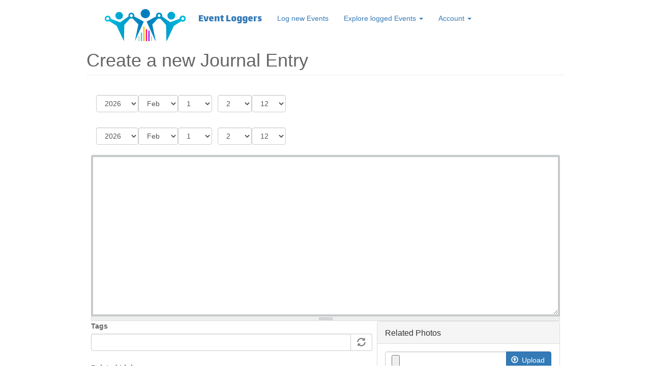

--- FILE ---
content_type: text/html; charset=utf-8
request_url: https://eventloggers.com/create/new/journal-entry
body_size: 7913
content:
	<!DOCTYPE html>
<html lang="en" dir="ltr"
  xmlns:fb="http://ogp.me/ns/fb#"
  xmlns:og="http://ogp.me/ns#"
  xmlns:article="http://ogp.me/ns/article#"
  xmlns:book="http://ogp.me/ns/book#"
  xmlns:profile="http://ogp.me/ns/profile#"
  xmlns:video="http://ogp.me/ns/video#"
  xmlns:product="http://ogp.me/ns/product#">
<head>

<script src="https://www.gstatic.com/firebasejs/ui/4.8.0/firebase-ui-auth.js"></script>
<link type="text/css" rel="stylesheet" href="https://www.gstatic.com/firebasejs/ui/4.8.0/firebase-ui-auth.css" />


  <link rel="profile" href="http://www.w3.org/1999/xhtml/vocab" />
  <meta name="viewport" content="width=device-width, initial-scale=1.0">
  <meta http-equiv="Content-Type" content="text/html; charset=utf-8" />
<script src="https://www.google.com/recaptcha/api.js?hl=en" async="async" defer="defer"></script>
<meta name="generator" content="Drupal 7 (https://www.drupal.org)" />
<link rel="canonical" href="https://eventloggers.com/create/new/journal-entry" />
<link rel="shortlink" href="https://eventloggers.com/node/add/journal-entry" />
<meta property="og:site_name" content="Event Loggers" />
<meta property="og:type" content="article" />
<meta property="og:url" content="https://eventloggers.com/create/new/journal-entry" />
<meta property="og:title" content="Create a new Journal Entry" />
<meta name="twitter:card" content="summary" />
<meta name="twitter:url" content="https://eventloggers.com/create/new/journal-entry" />
<meta name="twitter:title" content="Create a new Journal Entry" />
  <title>Create a new Journal Entry | Event Loggers</title>
  <style>
@import url("https://eventloggers.com/modules/system/system.base.css?sl995g");
</style>
<style>
@import url("https://eventloggers.com/sites/all/libraries/magnific-popup/dist/magnific-popup.css?sl995g");
@import url("https://eventloggers.com/sites/all/modules/magnific_popup/css/mfp-formatter.css?sl995g");
@import url("https://eventloggers.com/sites/all/libraries/chosen/chosen.css?sl995g");
@import url("https://eventloggers.com/sites/all/modules/chosen/css/chosen-drupal.css?sl995g");
</style>
<style>
@import url("https://eventloggers.com/sites/all/modules/simplenews/simplenews.css?sl995g");
@import url("https://eventloggers.com/sites/all/modules/calendar/css/calendar_multiday.css?sl995g");
@import url("https://eventloggers.com/sites/all/modules/date/date_api/date.css?sl995g");
@import url("https://eventloggers.com/sites/all/modules/date/date_popup/themes/datepicker.1.7.css?sl995g");
@import url("https://eventloggers.com/modules/field/theme/field.css?sl995g");
@import url("https://eventloggers.com/modules/node/node.css?sl995g");
@import url("https://eventloggers.com/sites/all/modules/video_filter/video_filter.css?sl995g");
@import url("https://eventloggers.com/sites/all/modules/views/css/views.css?sl995g");
</style>
<style>
@import url("https://eventloggers.com/sites/all/modules/ctools/css/ctools.css?sl995g");
@import url("https://eventloggers.com/sites/all/libraries/tablesorter/themes/blue/style.css?sl995g");
@import url("https://eventloggers.com/sites/all/modules/ds/layouts/ds_2col_stacked/ds_2col_stacked.css?sl995g");
@import url("https://eventloggers.com/modules/image/image.css?sl995g");
@import url("https://eventloggers.com/sites/all/modules/addtoany/addtoany.css?sl995g");
</style>
<link type="text/css" rel="stylesheet" href="//cdn.jsdelivr.net/bootstrap/3.3.7/css/bootstrap.css" media="all" />
<style>
@import url("https://eventloggers.com/sites/all/themes/bootstrap/css/3.3.7/overrides.min.css?sl995g");
@import url("https://eventloggers.com/sites/all/themes/mybootstrap/css/style.css?sl995g");
</style>
  <!-- HTML5 element support for IE6-8 -->
  <!--[if lt IE 9]>
    <script src="https://cdn.jsdelivr.net/html5shiv/3.7.3/html5shiv-printshiv.min.js"></script>
  <![endif]-->
  <script src="https://eventloggers.com/sites/all/modules/jquery_update/replace/jquery/1.11/jquery.js?v=1.11.2"></script>
<script src="https://eventloggers.com/misc/jquery-extend-3.4.0.js?v=1.11.2"></script>
<script src="https://eventloggers.com/misc/jquery.once.js?v=1.2"></script>
<script src="https://eventloggers.com/misc/drupal.js?sl995g"></script>
<script src="https://eventloggers.com/sites/all/modules/jquery_update/replace/ui/external/jquery.cookie.js?v=67fb34f6a866c40d0570"></script>
<script src="https://eventloggers.com/sites/all/modules/jquery_update/replace/jquery.form/4/jquery.form.js?v=4.2.1"></script>
<script src="https://eventloggers.com/sites/all/libraries/magnific-popup/dist/jquery.magnific-popup.js?v=1"></script>
<script src="https://eventloggers.com/sites/all/modules/magnific_popup/js/behaviors.mfp-formatter.js?v=1"></script>
<script src="https://eventloggers.com/sites/all/libraries/chosen/chosen.jquery.min.js?v=1.1.0"></script>
<script src="https://eventloggers.com/sites/all/themes/bootstrap/js/misc/_vertical-tabs.js?v=1.0"></script>
<script src="https://eventloggers.com/misc/states.js?v=7.69"></script>
<script src="https://eventloggers.com/misc/form.js?v=7.69"></script>
<script src="https://eventloggers.com/misc/ajax.js?v=7.69"></script>
<script src="https://eventloggers.com/sites/all/modules/jquery_update/js/jquery_update.js?v=0.0.1"></script>
<script src="//cdn.jsdelivr.net/bootstrap/3.3.7/js/bootstrap.js"></script>
<script src="https://eventloggers.com/sites/all/modules/tablesorter/tablesortervar.js?sl995g"></script>
<script src="https://eventloggers.com/misc/tabledrag.js?sl995g"></script>
<script src="https://eventloggers.com/sites/all/themes/bootstrap/js/misc/_progress.js?v=7.69"></script>
<script src="https://eventloggers.com/sites/all/modules/captcha/captcha.js?sl995g"></script>
<script src="https://eventloggers.com/sites/all/libraries/tablesorter/jquery.tablesorter.min.js?sl995g"></script>
<script src="https://eventloggers.com/sites/all/libraries/tablesorter/jquery.metadata.js?sl995g"></script>
<script src="https://eventloggers.com/sites/all/libraries/tablesorter/addons/pager/jquery.tablesorter.pager.js?sl995g"></script>
<script src="https://eventloggers.com/sites/all/modules/google_analytics/googleanalytics.js?sl995g"></script>
<script>(function(i,s,o,g,r,a,m){i["GoogleAnalyticsObject"]=r;i[r]=i[r]||function(){(i[r].q=i[r].q||[]).push(arguments)},i[r].l=1*new Date();a=s.createElement(o),m=s.getElementsByTagName(o)[0];a.async=1;a.src=g;m.parentNode.insertBefore(a,m)})(window,document,"script","https://www.google-analytics.com/analytics.js","ga");ga("create", "UA-133269863-1", {"cookieDomain":".eventloggers.com"});ga("send", "pageview");</script>
<script src="https://eventloggers.com/sites/all/modules/date/date.js?sl995g"></script>
<script src="https://eventloggers.com/misc/textarea.js?v=7.69"></script>
<script src="https://eventloggers.com/misc/autocomplete.js?v=7.69"></script>
<script src="https://eventloggers.com/misc/tableheader.js?sl995g"></script>
<script src="https://eventloggers.com/modules/file/file.js?sl995g"></script>
<script src="https://eventloggers.com/sites/all/modules/conditional_fields/js/conditional_fields.js?v=1.0.0"></script>
<script src="https://eventloggers.com/sites/all/modules/chosen/chosen.js?v=1.1.0"></script>
<script src="https://eventloggers.com/sites/all/themes/bootstrap/js/misc/ajax.js?sl995g"></script>
<script src="https://eventloggers.com/sites/all/themes/bootstrap/js/misc/autocomplete.js?sl995g"></script>
<script src="https://eventloggers.com/sites/all/themes/bootstrap/js/misc/tabledrag.js?sl995g"></script>
<script src="https://eventloggers.com/sites/all/themes/bootstrap/js/misc/states.js?sl995g"></script>
<script src="https://eventloggers.com/sites/all/themes/bootstrap/js/modules/file/file.js?sl995g"></script>
<script>jQuery.extend(Drupal.settings, {"basePath":"\/","pathPrefix":"","ajaxPageState":{"theme":"mybootstrap","theme_token":"WknQwM0KQOIcV_KWRgvZ5Kv6Biin7PLyyarbpPdBYzc","jquery_version":"1.11","js":{"sites\/all\/themes\/bootstrap\/js\/bootstrap.js":1,"sites\/all\/modules\/jquery_update\/replace\/jquery\/1.11\/jquery.js":1,"misc\/jquery-extend-3.4.0.js":1,"misc\/jquery.once.js":1,"misc\/drupal.js":1,"sites\/all\/modules\/jquery_update\/replace\/ui\/external\/jquery.cookie.js":1,"sites\/all\/modules\/jquery_update\/replace\/jquery.form\/4\/jquery.form.js":1,"sites\/all\/libraries\/magnific-popup\/dist\/jquery.magnific-popup.js":1,"sites\/all\/modules\/magnific_popup\/js\/behaviors.mfp-formatter.js":1,"sites\/all\/libraries\/chosen\/chosen.jquery.min.js":1,"sites\/all\/themes\/bootstrap\/js\/misc\/_vertical-tabs.js":1,"misc\/states.js":1,"misc\/form.js":1,"misc\/ajax.js":1,"sites\/all\/modules\/jquery_update\/js\/jquery_update.js":1,"\/\/cdn.jsdelivr.net\/bootstrap\/3.3.7\/js\/bootstrap.js":1,"sites\/all\/modules\/tablesorter\/tablesortervar.js":1,"misc\/tabledrag.js":1,"sites\/all\/themes\/bootstrap\/js\/misc\/_progress.js":1,"sites\/all\/modules\/captcha\/captcha.js":1,"sites\/all\/libraries\/tablesorter\/jquery.tablesorter.min.js":1,"sites\/all\/libraries\/tablesorter\/jquery.metadata.js":1,"sites\/all\/libraries\/tablesorter\/addons\/pager\/jquery.tablesorter.pager.js":1,"sites\/all\/modules\/google_analytics\/googleanalytics.js":1,"0":1,"sites\/all\/modules\/date\/date.js":1,"misc\/textarea.js":1,"misc\/autocomplete.js":1,"misc\/tableheader.js":1,"modules\/file\/file.js":1,"sites\/all\/modules\/conditional_fields\/js\/conditional_fields.js":1,"sites\/all\/modules\/chosen\/chosen.js":1,"sites\/all\/themes\/bootstrap\/js\/misc\/ajax.js":1,"sites\/all\/themes\/bootstrap\/js\/misc\/autocomplete.js":1,"sites\/all\/themes\/bootstrap\/js\/misc\/tabledrag.js":1,"sites\/all\/themes\/bootstrap\/js\/misc\/states.js":1,"sites\/all\/themes\/bootstrap\/js\/modules\/file\/file.js":1},"css":{"modules\/system\/system.base.css":1,"sites\/all\/libraries\/magnific-popup\/dist\/magnific-popup.css":1,"sites\/all\/modules\/magnific_popup\/css\/mfp-formatter.css":1,"sites\/all\/libraries\/chosen\/chosen.css":1,"sites\/all\/modules\/chosen\/css\/chosen-drupal.css":1,"sites\/all\/modules\/simplenews\/simplenews.css":1,"sites\/all\/modules\/calendar\/css\/calendar_multiday.css":1,"sites\/all\/modules\/date\/date_api\/date.css":1,"sites\/all\/modules\/date\/date_popup\/themes\/datepicker.1.7.css":1,"modules\/field\/theme\/field.css":1,"modules\/node\/node.css":1,"sites\/all\/modules\/video_filter\/video_filter.css":1,"sites\/all\/modules\/views\/css\/views.css":1,"sites\/all\/modules\/ctools\/css\/ctools.css":1,"sites\/all\/libraries\/tablesorter\/themes\/blue\/style.css":1,"sites\/all\/modules\/ds\/layouts\/ds_2col_stacked\/ds_2col_stacked.css":1,"modules\/image\/image.css":1,"sites\/all\/modules\/addtoany\/addtoany.css":1,"\/\/cdn.jsdelivr.net\/bootstrap\/3.3.7\/css\/bootstrap.css":1,"sites\/all\/themes\/bootstrap\/css\/3.3.7\/overrides.min.css":1,"sites\/all\/themes\/mybootstrap\/css\/style.css":1}},"ajax":{"test-upload-123-2011431559":{"wrapper":"edit-field-event-p-photo-und-0-upload-ajax-wrapper-2115555091","effect":"fade","progress":{"type":"throbber","message":null},"event":"mousedown","keypress":true,"prevent":"click","url":"\/file\/ajax\/field_event_p_photo\/und\/0\/form-OXRYTYf7GdVTdBrCHTi_i0qzek16qtn2EXH8eMPThJw","submit":{"_triggering_element_name":"field_event_p_photo_und_0_upload_button","_triggering_element_value":"Upload"}},"edit-field-related-links-und-add-more":{"callback":"field_add_more_js","wrapper":"field-related-links-add-more-wrapper","effect":"fade","event":"mousedown","keypress":true,"prevent":"click","url":"\/system\/ajax","submit":{"_triggering_element_name":"field_related_links_add_more","_triggering_element_value":"Add another item"}}},"urlIsAjaxTrusted":{"\/file\/ajax\/field_event_p_photo\/und\/0\/form-OXRYTYf7GdVTdBrCHTi_i0qzek16qtn2EXH8eMPThJw":true,"\/system\/ajax":true,"\/create\/new\/journal-entry":true},"tablesorter":{"zebra":1,"odd":"odd","even":"even"},"googleanalytics":{"trackOutbound":1,"trackMailto":1,"trackDownload":1,"trackDownloadExtensions":"7z|aac|arc|arj|asf|asx|avi|bin|csv|doc(x|m)?|dot(x|m)?|exe|flv|gif|gz|gzip|hqx|jar|jpe?g|js|mp(2|3|4|e?g)|mov(ie)?|msi|msp|pdf|phps|png|ppt(x|m)?|pot(x|m)?|pps(x|m)?|ppam|sld(x|m)?|thmx|qtm?|ra(m|r)?|sea|sit|tar|tgz|torrent|txt|wav|wma|wmv|wpd|xls(x|m|b)?|xlt(x|m)|xlam|xml|z|zip","trackColorbox":1,"trackDomainMode":1},"magnific_popup_api":{"iframe_patterns":[]},"chosen":{"selector":"select:visible\r\nselect.fav_list\r\nfav_option\r\nfav_option:select","minimum_single":10,"minimum_multiple":20,"minimum_width":0,"options":{"allow_single_deselect":false,"disable_search":false,"disable_search_threshold":10,"search_contains":false,"placeholder_text_multiple":"Choose some options","placeholder_text_single":"Choose an option","no_results_text":"No results match","inherit_select_classes":true}},"states":{"#edit-field-event-p-date-und-0-value2":{"visible":{"input[name=\u0022field_event_p_date[und][0][show_todate]\u0022]":{"checked":true}}}},"tableDrag":{"field-related-links-values":{"field_related_links-delta-order":[{"target":"field_related_links-delta-order","source":"field_related_links-delta-order","relationship":"sibling","action":"order","hidden":true,"limit":0}]},"edit-field-event-p-photo-und-table":{"edit-field-event-p-photo-und-weight":[{"target":"edit-field-event-p-photo-und-weight","source":"edit-field-event-p-photo-und-weight","relationship":"sibling","action":"order","hidden":true,"limit":0}]}},"file":{"elements":{"#edit-field-event-p-photo-und-0-upload-upload":"png,gif,jpg,jpeg"}},"bootstrap":{"anchorsFix":"0","anchorsSmoothScrolling":"0","formHasError":1,"popoverEnabled":0,"popoverOptions":{"animation":1,"html":1,"placement":"left","selector":"","trigger":"click hover focus manual","triggerAutoclose":1,"title":"","content":"","delay":0,"container":"body"},"tooltipEnabled":1,"tooltipOptions":{"animation":1,"html":1,"placement":"top","selector":"","trigger":"click","delay":0,"container":"body"}}});</script>


</head>
<body class="html not-front not-logged-in no-sidebars page-node page-node-add page-node-add-journal-entry">
<link href="https://fonts.googleapis.com/css2?family=Lalezar&display=swap" rel="stylesheet">

  <div id="skip-link">
    <a href="#main-content" class="element-invisible element-focusable">Skip to main content</a>
  </div>
    <header id="navbar" role="banner" class="navbar container-fluid navbar-default">
  <div class="container-fluid">
    <div class="navbar-header">
              <a class="logo navbar-btn pull-left" href="/" title="Home">
          <img src="https://eventloggers.com/sites/default/files/eventloggers-logo.png" alt="Home" />
        </a>
      
              <a class="name navbar-brand" href="/" title="Home">Event Loggers</a>
      
              <button type="button" class="navbar-toggle" data-toggle="collapse" data-target="#navbar-collapse">
          <span class="sr-only">Toggle navigation</span>
          <span class="icon-bar"></span>
          <span class="icon-bar"></span>
          <span class="icon-bar"></span>
        </button>
          </div>

          <div class="navbar-collapse collapse" id="navbar-collapse">
        <nav role="navigation">
                      <ul class="menu nav navbar-nav"><li class="first leaf"><a href="/add-events">Log new Events</a></li>
<li class="expanded dropdown"><a href="/event-explorer" title="Dashboards, tools and resources to review and analyze the Events you&#039;ve Logged." data-target="#" class="dropdown-toggle" data-toggle="dropdown">Explore logged Events <span class="caret"></span></a><ul class="dropdown-menu"><li class="first leaf"><a href="/" title="">Event List</a></li>
<li class="leaf"><a href="/my-event-reports" title="">Event Reports</a></li>
<li class="leaf"><a href="/event-chart">Event Chart</a></li>
<li class="leaf"><a href="/family-chart">Family Chart</a></li>
<li class="leaf"><a href="/my-activity-report">Activity Report</a></li>
<li class="leaf"><a href="/my-health-and-wellness">Health &amp; Wellness</a></li>
<li class="leaf"><a href="/my-foods">Foods</a></li>
<li class="last leaf"><a href="/my-beverages">Beverages</a></li>
</ul></li>
<li class="last expanded dropdown"><a href="/settings" title="" data-target="#" class="dropdown-toggle" data-toggle="dropdown">Account <span class="caret"></span></a><ul class="dropdown-menu"><li class="first leaf"><a href="/daily-summaries" title="">Daily summaries report</a></li>
<li class="leaf"><a href="/my-event-panels">Event Panels</a></li>
<li class="last leaf"><a href="/apis" title="">Integrations (APIs)</a></li>
</ul></li>
</ul>                                      </nav>
      </div>
      </div>
</header>

<div class="main-container container-fluid">

  <header role="banner" id="page-header">
    
      </header> <!-- /#page-header -->

  <div class="row">

    
    <section class="col-sm-12">
                  <a id="main-content"></a>
                    <h1 class="page-header">Create a new Journal Entry</h1>
                                                          <div class="region region-content well well-sm">
    <section id="block-system-main" class="block block-system clearfix"  role="callout">

      
  <form class="node-form node-journal_entry-form ds-2col-stacked" enctype="multipart/form-data" action="/create/new/journal-entry" method="post" id="journal-entry-node-form" accept-charset="UTF-8"><div><div class="ds-2col-stacked ds-form clearfix">

  
  <div class="group-header">
    <div class="field-type-datetime field-name-field-event-p-date field-widget-date-select form-wrapper form-group" id="edit-field-event-p-date"><div id="field-event-p-date-add-more-wrapper"><fieldset  class="date-combo panel panel-default form-wrapper" id="bootstrap-panel">
          <legend class="panel-heading">
      <span class="panel-title fieldset-legend">Entry date <span class="form-required" title="This field is required.">*</span></span>
    </legend>
        <div class="panel-body" id="bootstrap-panel-body">
        <div class="date-float"><div class="form-item form-item-field-event-p-date-und-0-show-todate form-type-checkbox checkbox"> <label class="control-label" for="edit-field-event-p-date-und-0-show-todate"><input type="checkbox" id="edit-field-event-p-date-und-0-show-todate" name="field_event_p_date[und][0][show_todate]" value="1" checked="checked" class="form-checkbox" />Show End Date</label>
</div></div><div  class="date-no-float start-date-wrapper container-inline-date"><div class="date-no-float start-date-wrapper form-item form-item-field-event-p-date-und-0-value form-type-date-select form-group"><div id="edit-field-event-p-date-und-0-value"  class="date-padding clearfix"><div class="form-item form-item-field-event-p-date-und-0-value-year form-type-select form-group"> <label class="control-label" for="edit-field-event-p-date-und-0-value-year">Year <span class="form-required" title="This field is required.">*</span></label>
<div class="date-year"><select class="date-clear form-control form-select required" id="edit-field-event-p-date-und-0-value-year" name="field_event_p_date[und][0][value][year]"><option value="2016">2016</option><option value="2017">2017</option><option value="2018">2018</option><option value="2019">2019</option><option value="2020">2020</option><option value="2021">2021</option><option value="2022">2022</option><option value="2023">2023</option><option value="2024">2024</option><option value="2025">2025</option><option value="2026" selected="selected">2026</option></select></div></div><div class="form-item form-item-field-event-p-date-und-0-value-month form-type-select form-group"> <label class="control-label" for="edit-field-event-p-date-und-0-value-month">Month <span class="form-required" title="This field is required.">*</span></label>
<div class="date-month"><select class="date-clear form-control form-select required" id="edit-field-event-p-date-und-0-value-month" name="field_event_p_date[und][0][value][month]"><option value="1">Jan</option><option value="2" selected="selected">Feb</option><option value="3">Mar</option><option value="4">Apr</option><option value="5">May</option><option value="6">Jun</option><option value="7">Jul</option><option value="8">Aug</option><option value="9">Sep</option><option value="10">Oct</option><option value="11">Nov</option><option value="12">Dec</option></select></div></div><div class="form-item form-item-field-event-p-date-und-0-value-day form-type-select form-group"> <label class="control-label" for="edit-field-event-p-date-und-0-value-day">Day <span class="form-required" title="This field is required.">*</span></label>
<div class="date-day"><select class="date-clear form-control form-select required" id="edit-field-event-p-date-und-0-value-day" name="field_event_p_date[und][0][value][day]"><option value="1" selected="selected">1</option><option value="2">2</option><option value="3">3</option><option value="4">4</option><option value="5">5</option><option value="6">6</option><option value="7">7</option><option value="8">8</option><option value="9">9</option><option value="10">10</option><option value="11">11</option><option value="12">12</option><option value="13">13</option><option value="14">14</option><option value="15">15</option><option value="16">16</option><option value="17">17</option><option value="18">18</option><option value="19">19</option><option value="20">20</option><option value="21">21</option><option value="22">22</option><option value="23">23</option><option value="24">24</option><option value="25">25</option><option value="26">26</option><option value="27">27</option><option value="28">28</option><option value="29">29</option><option value="30">30</option><option value="31">31</option></select></div></div><div class="form-item form-item-field-event-p-date-und-0-value-hour form-type-select form-group"> <label class="control-label" for="edit-field-event-p-date-und-0-value-hour">Hour <span class="form-required" title="This field is required.">*</span></label>
<div class="date-hour"><select class="date-clear form-control form-select required" id="edit-field-event-p-date-und-0-value-hour" name="field_event_p_date[und][0][value][hour]"><option value="0">0</option><option value="1">1</option><option value="2" selected="selected">2</option><option value="3">3</option><option value="4">4</option><option value="5">5</option><option value="6">6</option><option value="7">7</option><option value="8">8</option><option value="9">9</option><option value="10">10</option><option value="11">11</option><option value="12">12</option><option value="13">13</option><option value="14">14</option><option value="15">15</option><option value="16">16</option><option value="17">17</option><option value="18">18</option><option value="19">19</option><option value="20">20</option><option value="21">21</option><option value="22">22</option><option value="23">23</option></select></div></div><div class="form-item form-item-field-event-p-date-und-0-value-minute form-type-select form-group"> <label class="control-label" for="edit-field-event-p-date-und-0-value-minute">Minute <span class="form-required" title="This field is required.">*</span></label>
<div class="date-minute"><select class="date-clear form-control form-select required" id="edit-field-event-p-date-und-0-value-minute" name="field_event_p_date[und][0][value][minute]"><option value="00">00</option><option value="01">01</option><option value="02">02</option><option value="03">03</option><option value="04">04</option><option value="05">05</option><option value="06">06</option><option value="07">07</option><option value="08">08</option><option value="09">09</option><option value="10">10</option><option value="11">11</option><option value="12" selected="selected">12</option><option value="13">13</option><option value="14">14</option><option value="15">15</option><option value="16">16</option><option value="17">17</option><option value="18">18</option><option value="19">19</option><option value="20">20</option><option value="21">21</option><option value="22">22</option><option value="23">23</option><option value="24">24</option><option value="25">25</option><option value="26">26</option><option value="27">27</option><option value="28">28</option><option value="29">29</option><option value="30">30</option><option value="31">31</option><option value="32">32</option><option value="33">33</option><option value="34">34</option><option value="35">35</option><option value="36">36</option><option value="37">37</option><option value="38">38</option><option value="39">39</option><option value="40">40</option><option value="41">41</option><option value="42">42</option><option value="43">43</option><option value="44">44</option><option value="45">45</option><option value="46">46</option><option value="47">47</option><option value="48">48</option><option value="49">49</option><option value="50">50</option><option value="51">51</option><option value="52">52</option><option value="53">53</option><option value="54">54</option><option value="55">55</option><option value="56">56</option><option value="57">57</option><option value="58">58</option><option value="59">59</option></select></div></div></div></div></div><div  class="date-no-float end-date-wrapper container-inline-date"><div class="date-no-float end-date-wrapper form-item form-item-field-event-p-date-und-0-value2 form-type-date-select form-group"> <label class="control-label" for="edit-field-event-p-date-und-0-value2">to:</label>
<div id="edit-field-event-p-date-und-0-value2"  class="date-padding clearfix"><div class="form-item form-item-field-event-p-date-und-0-value2-year form-type-select form-group"> <label class="control-label" for="edit-field-event-p-date-und-0-value2-year">Year</label>
<div class="date-year"><select class="date-clear form-control form-select" id="edit-field-event-p-date-und-0-value2-year" name="field_event_p_date[und][0][value2][year]"><option value=""></option><option value="2016">2016</option><option value="2017">2017</option><option value="2018">2018</option><option value="2019">2019</option><option value="2020">2020</option><option value="2021">2021</option><option value="2022">2022</option><option value="2023">2023</option><option value="2024">2024</option><option value="2025">2025</option><option value="2026" selected="selected">2026</option></select></div></div><div class="form-item form-item-field-event-p-date-und-0-value2-month form-type-select form-group"> <label class="control-label" for="edit-field-event-p-date-und-0-value2-month">Month</label>
<div class="date-month"><select class="date-clear form-control form-select" id="edit-field-event-p-date-und-0-value2-month" name="field_event_p_date[und][0][value2][month]"><option value=""></option><option value="1">Jan</option><option value="2" selected="selected">Feb</option><option value="3">Mar</option><option value="4">Apr</option><option value="5">May</option><option value="6">Jun</option><option value="7">Jul</option><option value="8">Aug</option><option value="9">Sep</option><option value="10">Oct</option><option value="11">Nov</option><option value="12">Dec</option></select></div></div><div class="form-item form-item-field-event-p-date-und-0-value2-day form-type-select form-group"> <label class="control-label" for="edit-field-event-p-date-und-0-value2-day">Day</label>
<div class="date-day"><select class="date-clear form-control form-select" id="edit-field-event-p-date-und-0-value2-day" name="field_event_p_date[und][0][value2][day]"><option value=""></option><option value="1" selected="selected">1</option><option value="2">2</option><option value="3">3</option><option value="4">4</option><option value="5">5</option><option value="6">6</option><option value="7">7</option><option value="8">8</option><option value="9">9</option><option value="10">10</option><option value="11">11</option><option value="12">12</option><option value="13">13</option><option value="14">14</option><option value="15">15</option><option value="16">16</option><option value="17">17</option><option value="18">18</option><option value="19">19</option><option value="20">20</option><option value="21">21</option><option value="22">22</option><option value="23">23</option><option value="24">24</option><option value="25">25</option><option value="26">26</option><option value="27">27</option><option value="28">28</option><option value="29">29</option><option value="30">30</option><option value="31">31</option></select></div></div><div class="form-item form-item-field-event-p-date-und-0-value2-hour form-type-select form-group"> <label class="control-label" for="edit-field-event-p-date-und-0-value2-hour">Hour</label>
<div class="date-hour"><select class="date-clear form-control form-select" id="edit-field-event-p-date-und-0-value2-hour" name="field_event_p_date[und][0][value2][hour]"><option value=""></option><option value="0">0</option><option value="1">1</option><option value="2" selected="selected">2</option><option value="3">3</option><option value="4">4</option><option value="5">5</option><option value="6">6</option><option value="7">7</option><option value="8">8</option><option value="9">9</option><option value="10">10</option><option value="11">11</option><option value="12">12</option><option value="13">13</option><option value="14">14</option><option value="15">15</option><option value="16">16</option><option value="17">17</option><option value="18">18</option><option value="19">19</option><option value="20">20</option><option value="21">21</option><option value="22">22</option><option value="23">23</option></select></div></div><div class="form-item form-item-field-event-p-date-und-0-value2-minute form-type-select form-group"> <label class="control-label" for="edit-field-event-p-date-und-0-value2-minute">Minute</label>
<div class="date-minute"><select class="date-clear form-control form-select" id="edit-field-event-p-date-und-0-value2-minute" name="field_event_p_date[und][0][value2][minute]"><option value=""></option><option value="00">00</option><option value="01">01</option><option value="02">02</option><option value="03">03</option><option value="04">04</option><option value="05">05</option><option value="06">06</option><option value="07">07</option><option value="08">08</option><option value="09">09</option><option value="10">10</option><option value="11">11</option><option value="12" selected="selected">12</option><option value="13">13</option><option value="14">14</option><option value="15">15</option><option value="16">16</option><option value="17">17</option><option value="18">18</option><option value="19">19</option><option value="20">20</option><option value="21">21</option><option value="22">22</option><option value="23">23</option><option value="24">24</option><option value="25">25</option><option value="26">26</option><option value="27">27</option><option value="28">28</option><option value="29">29</option><option value="30">30</option><option value="31">31</option><option value="32">32</option><option value="33">33</option><option value="34">34</option><option value="35">35</option><option value="36">36</option><option value="37">37</option><option value="38">38</option><option value="39">39</option><option value="40">40</option><option value="41">41</option><option value="42">42</option><option value="43">43</option><option value="44">44</option><option value="45">45</option><option value="46">46</option><option value="47">47</option><option value="48">48</option><option value="49">49</option><option value="50">50</option><option value="51">51</option><option value="52">52</option><option value="53">53</option><option value="54">54</option><option value="55">55</option><option value="56">56</option><option value="57">57</option><option value="58">58</option><option value="59">59</option></select></div></div></div></div></div>  </div>
</fieldset>
</div></div><div class="field-type-text-long field-name-field-entry-text field-widget-text-textarea form-wrapper form-group" id="edit-field-entry-text"><div id="field-entry-text-add-more-wrapper"><div class="form-item form-item-field-entry-text-und-0-value form-type-textarea form-group"> <label class="control-label" for="edit-field-entry-text-und-0-value">Entry text</label>
<div class="form-textarea-wrapper resizable"><textarea class="text-full form-control form-textarea" id="edit-field-entry-text-und-0-value" name="field_entry_text[und][0][value]" cols="60" rows="15"></textarea></div></div></div></div>  </div>

  <div class="group-left">
    <div class="field-type-private-taxonomy-term-reference field-name-field-forum-tags field-widget-private-taxonomy-widget-autocomplete form-wrapper form-group" id="edit-field-forum-tags"><div class="form-item form-item-field-forum-tags-und form-type-textfield form-autocomplete form-group"> <label class="control-label" for="edit-field-forum-tags-und">Tags</label>
<div class="input-group"><input class="form-control form-text" title="You can create your own tags to help with categorizing and sorting your Entries. All Entries are full-text searchable, even with no Tags added." data-toggle="tooltip" type="text" id="edit-field-forum-tags-und" name="field_forum_tags[und]" value="" size="60" maxlength="1024" /><input class="autocomplete" disabled="disabled" id="edit-field-forum-tags-und-autocomplete" type="hidden" value="https://eventloggers.com/index.php?q=private_taxonomy/autocomplete/field_forum_tags" />
<span class="input-group-addon"><span class="icon glyphicon glyphicon-refresh" aria-hidden="true"></span>
</span></div></div></div><div class="field-type-text field-name-field-related-links field-widget-text-textfield form-wrapper form-group" id="edit-field-related-links"><div id="field-related-links-add-more-wrapper"><div class="form-item"><div class="table-responsive">
<table id="field-related-links-values" class="field-multiple-table table table-hover table-striped sticky-enabled">
 <thead><tr><th colspan="2" class="field-label"><label>Related Links </label></th><th>Order</th> </tr></thead>
<tbody>
 <tr class="draggable"><td class="field-multiple-drag"></td><td><div class="form-item form-item-field-related-links-und-0-value form-type-textfield form-group"><input class="text-full form-control form-text" type="text" id="edit-field-related-links-und-0-value" name="field_related_links[und][0][value]" value="" size="60" maxlength="255" /></div></td><td class="delta-order"><div class="form-item form-item-field-related-links-und-0--weight form-type-select form-group"><select class="field_related_links-delta-order form-control form-select" id="edit-field-related-links-und-0-weight" name="field_related_links[und][0][_weight]"><option value="0" selected="selected">0</option></select> <label class="control-label element-invisible" for="edit-field-related-links-und-0-weight">Weight for row 1</label>
</div></td> </tr>
</tbody>
</table>
</div>
<div class="description">You can add website links that you mention or that are relevant to your Entry.</div><div class="clearfix"><button class="field-add-more-submit btn btn-info form-submit icon-before" type="submit" id="edit-field-related-links-und-add-more" name="field_related_links_add_more" value="Add another item"><span class="icon glyphicon glyphicon-plus" aria-hidden="true"></span>
 Add another item</button>
</div></div></div></div>  </div>

  <div class="group-right">
    <div class="field-type-image field-name-field-event-p-photo field-widget-image-image form-wrapper form-group" id="edit-field-event-p-photo"><div id="edit-field-event-p-photo-und-ajax-wrapper"><fieldset  id="edit-field-event-p-photo-und" class="panel panel-default form-wrapper">
          <legend class="panel-heading">
      <span class="panel-title fieldset-legend">Related Photos</span>
    </legend>
        <div class="panel-body" id="edit-field-event-p-photo-und-body">
        <div id="edit-field-event-p-photo-und-0-upload-ajax-wrapper-2115555091"><div class="form-item form-item-field-event-p-photo-und-0 form-type-managed-file form-group"> <label class="control-label" for="edit-field-event-p-photo-und-0-upload">Add a new file</label>
<div class="image-widget form-managed-file clearfix"><div class="image-widget-data"><div class="input-group"><input class="form-control form-file" type="file" id="test-upload-1597611332" name="files[field_event_p_photo_und_0]" size="22" /><span class="input-group-btn"><button type="submit" id="test-upload-123-2011431559" name="field_event_p_photo_und_0_upload_button" value="Upload" class="btn btn-primary form-submit icon-before"><span class="icon glyphicon glyphicon-upload" aria-hidden="true"></span>
 Upload</button>
</span></div><input type="hidden" name="field_event_p_photo[und][0][_weight]" value="0" />
<input type="hidden" name="field_event_p_photo[und][0][fid]" value="0" />
<input type="hidden" name="field_event_p_photo[und][0][display]" value="1" />
</div></div></div></div>  </div>
</fieldset>
</div></div>  </div>

  <div class="group-footer">
      </div>

</div>

  <input type="hidden" name="changed" value="" />
<input type="hidden" name="form_build_id" value="form-OXRYTYf7GdVTdBrCHTi_i0qzek16qtn2EXH8eMPThJw" />
<input type="hidden" name="form_id" value="journal_entry_node_form" />
<div class="captcha"><input type="hidden" name="captcha_sid" value="454658" />
<input type="hidden" name="captcha_token" value="363ff14ea0c7270b8b3e61b675548539" />
<input type="hidden" name="captcha_response" value="Google no captcha" />
<div class="g-recaptcha" data-sitekey="6LfB_4YUAAAAAO4ZngC-xUaZllw-RXj87-56LZsS" data-theme="light" data-type="image"></div></div><h2 class="element-invisible">Vertical Tabs</h2><div class="vertical-tabs-panes"><input class="vertical-tabs-active-tab" type="hidden" name="additional_settings__active_tab" value="" />
</div><div class="form-actions form-wrapper form-group" id="edit-actions"><button type="submit" id="edit-submit" name="op" value="Save" class="btn btn-success form-submit icon-before"><span class="icon glyphicon glyphicon-ok" aria-hidden="true"></span>
 Save</button>
</div></div></form>
</section>
  </div>
    </section>

    
  </div>
</div>

  <footer class="footer container-fluid">
      <div class="region region-footer">
    <section id="block-block-8" class="block block-block clearfix"  role="callout">

      
  <p>© 2020 Shared Events Network |  <a href="/blog">Blog</a> | <a href="/frequently-asked-questions">FAQ</a> | <a href="/forum">Forum</a>  | <a href="/contact">Contact</a> | <a href="/terms-of-use" onclick="_gaq.push(['_trackEvent', 'bottomlinks','clicked', 'terms of use'])">Terms of use<br>
<a href="https://www.iubenda.com/privacy-policy/15227723" class="iubenda-white iubenda-embed " title="Privacy Policy ">Privacy Policy</a><script type="text/javascript">(function (w,d) {var loader = function () {var s = d.createElement("script"), tag = d.getElementsByTagName("script")[0]; s.src="https://cdn.iubenda.com/iubenda.js"; tag.parentNode.insertBefore(s,tag);}; if(w.addEventListener){w.addEventListener("load", loader, false);}else if(w.attachEvent){w.attachEvent("onload", loader);}else{w.onload = loader;}})(window, document);</script>
</section>
  </div>
  </footer>
  <script src="https://eventloggers.com/sites/all/themes/bootstrap/js/bootstrap.js?sl995g"></script>
</body>
</html>
<!-- all apis - node 64656  -->
.........

--- FILE ---
content_type: text/html; charset=utf-8
request_url: https://www.google.com/recaptcha/api2/anchor?ar=1&k=6LfB_4YUAAAAAO4ZngC-xUaZllw-RXj87-56LZsS&co=aHR0cHM6Ly9ldmVudGxvZ2dlcnMuY29tOjQ0Mw..&hl=en&type=image&v=N67nZn4AqZkNcbeMu4prBgzg&theme=light&size=normal&anchor-ms=20000&execute-ms=30000&cb=dzep34kg0wkf
body_size: 49621
content:
<!DOCTYPE HTML><html dir="ltr" lang="en"><head><meta http-equiv="Content-Type" content="text/html; charset=UTF-8">
<meta http-equiv="X-UA-Compatible" content="IE=edge">
<title>reCAPTCHA</title>
<style type="text/css">
/* cyrillic-ext */
@font-face {
  font-family: 'Roboto';
  font-style: normal;
  font-weight: 400;
  font-stretch: 100%;
  src: url(//fonts.gstatic.com/s/roboto/v48/KFO7CnqEu92Fr1ME7kSn66aGLdTylUAMa3GUBHMdazTgWw.woff2) format('woff2');
  unicode-range: U+0460-052F, U+1C80-1C8A, U+20B4, U+2DE0-2DFF, U+A640-A69F, U+FE2E-FE2F;
}
/* cyrillic */
@font-face {
  font-family: 'Roboto';
  font-style: normal;
  font-weight: 400;
  font-stretch: 100%;
  src: url(//fonts.gstatic.com/s/roboto/v48/KFO7CnqEu92Fr1ME7kSn66aGLdTylUAMa3iUBHMdazTgWw.woff2) format('woff2');
  unicode-range: U+0301, U+0400-045F, U+0490-0491, U+04B0-04B1, U+2116;
}
/* greek-ext */
@font-face {
  font-family: 'Roboto';
  font-style: normal;
  font-weight: 400;
  font-stretch: 100%;
  src: url(//fonts.gstatic.com/s/roboto/v48/KFO7CnqEu92Fr1ME7kSn66aGLdTylUAMa3CUBHMdazTgWw.woff2) format('woff2');
  unicode-range: U+1F00-1FFF;
}
/* greek */
@font-face {
  font-family: 'Roboto';
  font-style: normal;
  font-weight: 400;
  font-stretch: 100%;
  src: url(//fonts.gstatic.com/s/roboto/v48/KFO7CnqEu92Fr1ME7kSn66aGLdTylUAMa3-UBHMdazTgWw.woff2) format('woff2');
  unicode-range: U+0370-0377, U+037A-037F, U+0384-038A, U+038C, U+038E-03A1, U+03A3-03FF;
}
/* math */
@font-face {
  font-family: 'Roboto';
  font-style: normal;
  font-weight: 400;
  font-stretch: 100%;
  src: url(//fonts.gstatic.com/s/roboto/v48/KFO7CnqEu92Fr1ME7kSn66aGLdTylUAMawCUBHMdazTgWw.woff2) format('woff2');
  unicode-range: U+0302-0303, U+0305, U+0307-0308, U+0310, U+0312, U+0315, U+031A, U+0326-0327, U+032C, U+032F-0330, U+0332-0333, U+0338, U+033A, U+0346, U+034D, U+0391-03A1, U+03A3-03A9, U+03B1-03C9, U+03D1, U+03D5-03D6, U+03F0-03F1, U+03F4-03F5, U+2016-2017, U+2034-2038, U+203C, U+2040, U+2043, U+2047, U+2050, U+2057, U+205F, U+2070-2071, U+2074-208E, U+2090-209C, U+20D0-20DC, U+20E1, U+20E5-20EF, U+2100-2112, U+2114-2115, U+2117-2121, U+2123-214F, U+2190, U+2192, U+2194-21AE, U+21B0-21E5, U+21F1-21F2, U+21F4-2211, U+2213-2214, U+2216-22FF, U+2308-230B, U+2310, U+2319, U+231C-2321, U+2336-237A, U+237C, U+2395, U+239B-23B7, U+23D0, U+23DC-23E1, U+2474-2475, U+25AF, U+25B3, U+25B7, U+25BD, U+25C1, U+25CA, U+25CC, U+25FB, U+266D-266F, U+27C0-27FF, U+2900-2AFF, U+2B0E-2B11, U+2B30-2B4C, U+2BFE, U+3030, U+FF5B, U+FF5D, U+1D400-1D7FF, U+1EE00-1EEFF;
}
/* symbols */
@font-face {
  font-family: 'Roboto';
  font-style: normal;
  font-weight: 400;
  font-stretch: 100%;
  src: url(//fonts.gstatic.com/s/roboto/v48/KFO7CnqEu92Fr1ME7kSn66aGLdTylUAMaxKUBHMdazTgWw.woff2) format('woff2');
  unicode-range: U+0001-000C, U+000E-001F, U+007F-009F, U+20DD-20E0, U+20E2-20E4, U+2150-218F, U+2190, U+2192, U+2194-2199, U+21AF, U+21E6-21F0, U+21F3, U+2218-2219, U+2299, U+22C4-22C6, U+2300-243F, U+2440-244A, U+2460-24FF, U+25A0-27BF, U+2800-28FF, U+2921-2922, U+2981, U+29BF, U+29EB, U+2B00-2BFF, U+4DC0-4DFF, U+FFF9-FFFB, U+10140-1018E, U+10190-1019C, U+101A0, U+101D0-101FD, U+102E0-102FB, U+10E60-10E7E, U+1D2C0-1D2D3, U+1D2E0-1D37F, U+1F000-1F0FF, U+1F100-1F1AD, U+1F1E6-1F1FF, U+1F30D-1F30F, U+1F315, U+1F31C, U+1F31E, U+1F320-1F32C, U+1F336, U+1F378, U+1F37D, U+1F382, U+1F393-1F39F, U+1F3A7-1F3A8, U+1F3AC-1F3AF, U+1F3C2, U+1F3C4-1F3C6, U+1F3CA-1F3CE, U+1F3D4-1F3E0, U+1F3ED, U+1F3F1-1F3F3, U+1F3F5-1F3F7, U+1F408, U+1F415, U+1F41F, U+1F426, U+1F43F, U+1F441-1F442, U+1F444, U+1F446-1F449, U+1F44C-1F44E, U+1F453, U+1F46A, U+1F47D, U+1F4A3, U+1F4B0, U+1F4B3, U+1F4B9, U+1F4BB, U+1F4BF, U+1F4C8-1F4CB, U+1F4D6, U+1F4DA, U+1F4DF, U+1F4E3-1F4E6, U+1F4EA-1F4ED, U+1F4F7, U+1F4F9-1F4FB, U+1F4FD-1F4FE, U+1F503, U+1F507-1F50B, U+1F50D, U+1F512-1F513, U+1F53E-1F54A, U+1F54F-1F5FA, U+1F610, U+1F650-1F67F, U+1F687, U+1F68D, U+1F691, U+1F694, U+1F698, U+1F6AD, U+1F6B2, U+1F6B9-1F6BA, U+1F6BC, U+1F6C6-1F6CF, U+1F6D3-1F6D7, U+1F6E0-1F6EA, U+1F6F0-1F6F3, U+1F6F7-1F6FC, U+1F700-1F7FF, U+1F800-1F80B, U+1F810-1F847, U+1F850-1F859, U+1F860-1F887, U+1F890-1F8AD, U+1F8B0-1F8BB, U+1F8C0-1F8C1, U+1F900-1F90B, U+1F93B, U+1F946, U+1F984, U+1F996, U+1F9E9, U+1FA00-1FA6F, U+1FA70-1FA7C, U+1FA80-1FA89, U+1FA8F-1FAC6, U+1FACE-1FADC, U+1FADF-1FAE9, U+1FAF0-1FAF8, U+1FB00-1FBFF;
}
/* vietnamese */
@font-face {
  font-family: 'Roboto';
  font-style: normal;
  font-weight: 400;
  font-stretch: 100%;
  src: url(//fonts.gstatic.com/s/roboto/v48/KFO7CnqEu92Fr1ME7kSn66aGLdTylUAMa3OUBHMdazTgWw.woff2) format('woff2');
  unicode-range: U+0102-0103, U+0110-0111, U+0128-0129, U+0168-0169, U+01A0-01A1, U+01AF-01B0, U+0300-0301, U+0303-0304, U+0308-0309, U+0323, U+0329, U+1EA0-1EF9, U+20AB;
}
/* latin-ext */
@font-face {
  font-family: 'Roboto';
  font-style: normal;
  font-weight: 400;
  font-stretch: 100%;
  src: url(//fonts.gstatic.com/s/roboto/v48/KFO7CnqEu92Fr1ME7kSn66aGLdTylUAMa3KUBHMdazTgWw.woff2) format('woff2');
  unicode-range: U+0100-02BA, U+02BD-02C5, U+02C7-02CC, U+02CE-02D7, U+02DD-02FF, U+0304, U+0308, U+0329, U+1D00-1DBF, U+1E00-1E9F, U+1EF2-1EFF, U+2020, U+20A0-20AB, U+20AD-20C0, U+2113, U+2C60-2C7F, U+A720-A7FF;
}
/* latin */
@font-face {
  font-family: 'Roboto';
  font-style: normal;
  font-weight: 400;
  font-stretch: 100%;
  src: url(//fonts.gstatic.com/s/roboto/v48/KFO7CnqEu92Fr1ME7kSn66aGLdTylUAMa3yUBHMdazQ.woff2) format('woff2');
  unicode-range: U+0000-00FF, U+0131, U+0152-0153, U+02BB-02BC, U+02C6, U+02DA, U+02DC, U+0304, U+0308, U+0329, U+2000-206F, U+20AC, U+2122, U+2191, U+2193, U+2212, U+2215, U+FEFF, U+FFFD;
}
/* cyrillic-ext */
@font-face {
  font-family: 'Roboto';
  font-style: normal;
  font-weight: 500;
  font-stretch: 100%;
  src: url(//fonts.gstatic.com/s/roboto/v48/KFO7CnqEu92Fr1ME7kSn66aGLdTylUAMa3GUBHMdazTgWw.woff2) format('woff2');
  unicode-range: U+0460-052F, U+1C80-1C8A, U+20B4, U+2DE0-2DFF, U+A640-A69F, U+FE2E-FE2F;
}
/* cyrillic */
@font-face {
  font-family: 'Roboto';
  font-style: normal;
  font-weight: 500;
  font-stretch: 100%;
  src: url(//fonts.gstatic.com/s/roboto/v48/KFO7CnqEu92Fr1ME7kSn66aGLdTylUAMa3iUBHMdazTgWw.woff2) format('woff2');
  unicode-range: U+0301, U+0400-045F, U+0490-0491, U+04B0-04B1, U+2116;
}
/* greek-ext */
@font-face {
  font-family: 'Roboto';
  font-style: normal;
  font-weight: 500;
  font-stretch: 100%;
  src: url(//fonts.gstatic.com/s/roboto/v48/KFO7CnqEu92Fr1ME7kSn66aGLdTylUAMa3CUBHMdazTgWw.woff2) format('woff2');
  unicode-range: U+1F00-1FFF;
}
/* greek */
@font-face {
  font-family: 'Roboto';
  font-style: normal;
  font-weight: 500;
  font-stretch: 100%;
  src: url(//fonts.gstatic.com/s/roboto/v48/KFO7CnqEu92Fr1ME7kSn66aGLdTylUAMa3-UBHMdazTgWw.woff2) format('woff2');
  unicode-range: U+0370-0377, U+037A-037F, U+0384-038A, U+038C, U+038E-03A1, U+03A3-03FF;
}
/* math */
@font-face {
  font-family: 'Roboto';
  font-style: normal;
  font-weight: 500;
  font-stretch: 100%;
  src: url(//fonts.gstatic.com/s/roboto/v48/KFO7CnqEu92Fr1ME7kSn66aGLdTylUAMawCUBHMdazTgWw.woff2) format('woff2');
  unicode-range: U+0302-0303, U+0305, U+0307-0308, U+0310, U+0312, U+0315, U+031A, U+0326-0327, U+032C, U+032F-0330, U+0332-0333, U+0338, U+033A, U+0346, U+034D, U+0391-03A1, U+03A3-03A9, U+03B1-03C9, U+03D1, U+03D5-03D6, U+03F0-03F1, U+03F4-03F5, U+2016-2017, U+2034-2038, U+203C, U+2040, U+2043, U+2047, U+2050, U+2057, U+205F, U+2070-2071, U+2074-208E, U+2090-209C, U+20D0-20DC, U+20E1, U+20E5-20EF, U+2100-2112, U+2114-2115, U+2117-2121, U+2123-214F, U+2190, U+2192, U+2194-21AE, U+21B0-21E5, U+21F1-21F2, U+21F4-2211, U+2213-2214, U+2216-22FF, U+2308-230B, U+2310, U+2319, U+231C-2321, U+2336-237A, U+237C, U+2395, U+239B-23B7, U+23D0, U+23DC-23E1, U+2474-2475, U+25AF, U+25B3, U+25B7, U+25BD, U+25C1, U+25CA, U+25CC, U+25FB, U+266D-266F, U+27C0-27FF, U+2900-2AFF, U+2B0E-2B11, U+2B30-2B4C, U+2BFE, U+3030, U+FF5B, U+FF5D, U+1D400-1D7FF, U+1EE00-1EEFF;
}
/* symbols */
@font-face {
  font-family: 'Roboto';
  font-style: normal;
  font-weight: 500;
  font-stretch: 100%;
  src: url(//fonts.gstatic.com/s/roboto/v48/KFO7CnqEu92Fr1ME7kSn66aGLdTylUAMaxKUBHMdazTgWw.woff2) format('woff2');
  unicode-range: U+0001-000C, U+000E-001F, U+007F-009F, U+20DD-20E0, U+20E2-20E4, U+2150-218F, U+2190, U+2192, U+2194-2199, U+21AF, U+21E6-21F0, U+21F3, U+2218-2219, U+2299, U+22C4-22C6, U+2300-243F, U+2440-244A, U+2460-24FF, U+25A0-27BF, U+2800-28FF, U+2921-2922, U+2981, U+29BF, U+29EB, U+2B00-2BFF, U+4DC0-4DFF, U+FFF9-FFFB, U+10140-1018E, U+10190-1019C, U+101A0, U+101D0-101FD, U+102E0-102FB, U+10E60-10E7E, U+1D2C0-1D2D3, U+1D2E0-1D37F, U+1F000-1F0FF, U+1F100-1F1AD, U+1F1E6-1F1FF, U+1F30D-1F30F, U+1F315, U+1F31C, U+1F31E, U+1F320-1F32C, U+1F336, U+1F378, U+1F37D, U+1F382, U+1F393-1F39F, U+1F3A7-1F3A8, U+1F3AC-1F3AF, U+1F3C2, U+1F3C4-1F3C6, U+1F3CA-1F3CE, U+1F3D4-1F3E0, U+1F3ED, U+1F3F1-1F3F3, U+1F3F5-1F3F7, U+1F408, U+1F415, U+1F41F, U+1F426, U+1F43F, U+1F441-1F442, U+1F444, U+1F446-1F449, U+1F44C-1F44E, U+1F453, U+1F46A, U+1F47D, U+1F4A3, U+1F4B0, U+1F4B3, U+1F4B9, U+1F4BB, U+1F4BF, U+1F4C8-1F4CB, U+1F4D6, U+1F4DA, U+1F4DF, U+1F4E3-1F4E6, U+1F4EA-1F4ED, U+1F4F7, U+1F4F9-1F4FB, U+1F4FD-1F4FE, U+1F503, U+1F507-1F50B, U+1F50D, U+1F512-1F513, U+1F53E-1F54A, U+1F54F-1F5FA, U+1F610, U+1F650-1F67F, U+1F687, U+1F68D, U+1F691, U+1F694, U+1F698, U+1F6AD, U+1F6B2, U+1F6B9-1F6BA, U+1F6BC, U+1F6C6-1F6CF, U+1F6D3-1F6D7, U+1F6E0-1F6EA, U+1F6F0-1F6F3, U+1F6F7-1F6FC, U+1F700-1F7FF, U+1F800-1F80B, U+1F810-1F847, U+1F850-1F859, U+1F860-1F887, U+1F890-1F8AD, U+1F8B0-1F8BB, U+1F8C0-1F8C1, U+1F900-1F90B, U+1F93B, U+1F946, U+1F984, U+1F996, U+1F9E9, U+1FA00-1FA6F, U+1FA70-1FA7C, U+1FA80-1FA89, U+1FA8F-1FAC6, U+1FACE-1FADC, U+1FADF-1FAE9, U+1FAF0-1FAF8, U+1FB00-1FBFF;
}
/* vietnamese */
@font-face {
  font-family: 'Roboto';
  font-style: normal;
  font-weight: 500;
  font-stretch: 100%;
  src: url(//fonts.gstatic.com/s/roboto/v48/KFO7CnqEu92Fr1ME7kSn66aGLdTylUAMa3OUBHMdazTgWw.woff2) format('woff2');
  unicode-range: U+0102-0103, U+0110-0111, U+0128-0129, U+0168-0169, U+01A0-01A1, U+01AF-01B0, U+0300-0301, U+0303-0304, U+0308-0309, U+0323, U+0329, U+1EA0-1EF9, U+20AB;
}
/* latin-ext */
@font-face {
  font-family: 'Roboto';
  font-style: normal;
  font-weight: 500;
  font-stretch: 100%;
  src: url(//fonts.gstatic.com/s/roboto/v48/KFO7CnqEu92Fr1ME7kSn66aGLdTylUAMa3KUBHMdazTgWw.woff2) format('woff2');
  unicode-range: U+0100-02BA, U+02BD-02C5, U+02C7-02CC, U+02CE-02D7, U+02DD-02FF, U+0304, U+0308, U+0329, U+1D00-1DBF, U+1E00-1E9F, U+1EF2-1EFF, U+2020, U+20A0-20AB, U+20AD-20C0, U+2113, U+2C60-2C7F, U+A720-A7FF;
}
/* latin */
@font-face {
  font-family: 'Roboto';
  font-style: normal;
  font-weight: 500;
  font-stretch: 100%;
  src: url(//fonts.gstatic.com/s/roboto/v48/KFO7CnqEu92Fr1ME7kSn66aGLdTylUAMa3yUBHMdazQ.woff2) format('woff2');
  unicode-range: U+0000-00FF, U+0131, U+0152-0153, U+02BB-02BC, U+02C6, U+02DA, U+02DC, U+0304, U+0308, U+0329, U+2000-206F, U+20AC, U+2122, U+2191, U+2193, U+2212, U+2215, U+FEFF, U+FFFD;
}
/* cyrillic-ext */
@font-face {
  font-family: 'Roboto';
  font-style: normal;
  font-weight: 900;
  font-stretch: 100%;
  src: url(//fonts.gstatic.com/s/roboto/v48/KFO7CnqEu92Fr1ME7kSn66aGLdTylUAMa3GUBHMdazTgWw.woff2) format('woff2');
  unicode-range: U+0460-052F, U+1C80-1C8A, U+20B4, U+2DE0-2DFF, U+A640-A69F, U+FE2E-FE2F;
}
/* cyrillic */
@font-face {
  font-family: 'Roboto';
  font-style: normal;
  font-weight: 900;
  font-stretch: 100%;
  src: url(//fonts.gstatic.com/s/roboto/v48/KFO7CnqEu92Fr1ME7kSn66aGLdTylUAMa3iUBHMdazTgWw.woff2) format('woff2');
  unicode-range: U+0301, U+0400-045F, U+0490-0491, U+04B0-04B1, U+2116;
}
/* greek-ext */
@font-face {
  font-family: 'Roboto';
  font-style: normal;
  font-weight: 900;
  font-stretch: 100%;
  src: url(//fonts.gstatic.com/s/roboto/v48/KFO7CnqEu92Fr1ME7kSn66aGLdTylUAMa3CUBHMdazTgWw.woff2) format('woff2');
  unicode-range: U+1F00-1FFF;
}
/* greek */
@font-face {
  font-family: 'Roboto';
  font-style: normal;
  font-weight: 900;
  font-stretch: 100%;
  src: url(//fonts.gstatic.com/s/roboto/v48/KFO7CnqEu92Fr1ME7kSn66aGLdTylUAMa3-UBHMdazTgWw.woff2) format('woff2');
  unicode-range: U+0370-0377, U+037A-037F, U+0384-038A, U+038C, U+038E-03A1, U+03A3-03FF;
}
/* math */
@font-face {
  font-family: 'Roboto';
  font-style: normal;
  font-weight: 900;
  font-stretch: 100%;
  src: url(//fonts.gstatic.com/s/roboto/v48/KFO7CnqEu92Fr1ME7kSn66aGLdTylUAMawCUBHMdazTgWw.woff2) format('woff2');
  unicode-range: U+0302-0303, U+0305, U+0307-0308, U+0310, U+0312, U+0315, U+031A, U+0326-0327, U+032C, U+032F-0330, U+0332-0333, U+0338, U+033A, U+0346, U+034D, U+0391-03A1, U+03A3-03A9, U+03B1-03C9, U+03D1, U+03D5-03D6, U+03F0-03F1, U+03F4-03F5, U+2016-2017, U+2034-2038, U+203C, U+2040, U+2043, U+2047, U+2050, U+2057, U+205F, U+2070-2071, U+2074-208E, U+2090-209C, U+20D0-20DC, U+20E1, U+20E5-20EF, U+2100-2112, U+2114-2115, U+2117-2121, U+2123-214F, U+2190, U+2192, U+2194-21AE, U+21B0-21E5, U+21F1-21F2, U+21F4-2211, U+2213-2214, U+2216-22FF, U+2308-230B, U+2310, U+2319, U+231C-2321, U+2336-237A, U+237C, U+2395, U+239B-23B7, U+23D0, U+23DC-23E1, U+2474-2475, U+25AF, U+25B3, U+25B7, U+25BD, U+25C1, U+25CA, U+25CC, U+25FB, U+266D-266F, U+27C0-27FF, U+2900-2AFF, U+2B0E-2B11, U+2B30-2B4C, U+2BFE, U+3030, U+FF5B, U+FF5D, U+1D400-1D7FF, U+1EE00-1EEFF;
}
/* symbols */
@font-face {
  font-family: 'Roboto';
  font-style: normal;
  font-weight: 900;
  font-stretch: 100%;
  src: url(//fonts.gstatic.com/s/roboto/v48/KFO7CnqEu92Fr1ME7kSn66aGLdTylUAMaxKUBHMdazTgWw.woff2) format('woff2');
  unicode-range: U+0001-000C, U+000E-001F, U+007F-009F, U+20DD-20E0, U+20E2-20E4, U+2150-218F, U+2190, U+2192, U+2194-2199, U+21AF, U+21E6-21F0, U+21F3, U+2218-2219, U+2299, U+22C4-22C6, U+2300-243F, U+2440-244A, U+2460-24FF, U+25A0-27BF, U+2800-28FF, U+2921-2922, U+2981, U+29BF, U+29EB, U+2B00-2BFF, U+4DC0-4DFF, U+FFF9-FFFB, U+10140-1018E, U+10190-1019C, U+101A0, U+101D0-101FD, U+102E0-102FB, U+10E60-10E7E, U+1D2C0-1D2D3, U+1D2E0-1D37F, U+1F000-1F0FF, U+1F100-1F1AD, U+1F1E6-1F1FF, U+1F30D-1F30F, U+1F315, U+1F31C, U+1F31E, U+1F320-1F32C, U+1F336, U+1F378, U+1F37D, U+1F382, U+1F393-1F39F, U+1F3A7-1F3A8, U+1F3AC-1F3AF, U+1F3C2, U+1F3C4-1F3C6, U+1F3CA-1F3CE, U+1F3D4-1F3E0, U+1F3ED, U+1F3F1-1F3F3, U+1F3F5-1F3F7, U+1F408, U+1F415, U+1F41F, U+1F426, U+1F43F, U+1F441-1F442, U+1F444, U+1F446-1F449, U+1F44C-1F44E, U+1F453, U+1F46A, U+1F47D, U+1F4A3, U+1F4B0, U+1F4B3, U+1F4B9, U+1F4BB, U+1F4BF, U+1F4C8-1F4CB, U+1F4D6, U+1F4DA, U+1F4DF, U+1F4E3-1F4E6, U+1F4EA-1F4ED, U+1F4F7, U+1F4F9-1F4FB, U+1F4FD-1F4FE, U+1F503, U+1F507-1F50B, U+1F50D, U+1F512-1F513, U+1F53E-1F54A, U+1F54F-1F5FA, U+1F610, U+1F650-1F67F, U+1F687, U+1F68D, U+1F691, U+1F694, U+1F698, U+1F6AD, U+1F6B2, U+1F6B9-1F6BA, U+1F6BC, U+1F6C6-1F6CF, U+1F6D3-1F6D7, U+1F6E0-1F6EA, U+1F6F0-1F6F3, U+1F6F7-1F6FC, U+1F700-1F7FF, U+1F800-1F80B, U+1F810-1F847, U+1F850-1F859, U+1F860-1F887, U+1F890-1F8AD, U+1F8B0-1F8BB, U+1F8C0-1F8C1, U+1F900-1F90B, U+1F93B, U+1F946, U+1F984, U+1F996, U+1F9E9, U+1FA00-1FA6F, U+1FA70-1FA7C, U+1FA80-1FA89, U+1FA8F-1FAC6, U+1FACE-1FADC, U+1FADF-1FAE9, U+1FAF0-1FAF8, U+1FB00-1FBFF;
}
/* vietnamese */
@font-face {
  font-family: 'Roboto';
  font-style: normal;
  font-weight: 900;
  font-stretch: 100%;
  src: url(//fonts.gstatic.com/s/roboto/v48/KFO7CnqEu92Fr1ME7kSn66aGLdTylUAMa3OUBHMdazTgWw.woff2) format('woff2');
  unicode-range: U+0102-0103, U+0110-0111, U+0128-0129, U+0168-0169, U+01A0-01A1, U+01AF-01B0, U+0300-0301, U+0303-0304, U+0308-0309, U+0323, U+0329, U+1EA0-1EF9, U+20AB;
}
/* latin-ext */
@font-face {
  font-family: 'Roboto';
  font-style: normal;
  font-weight: 900;
  font-stretch: 100%;
  src: url(//fonts.gstatic.com/s/roboto/v48/KFO7CnqEu92Fr1ME7kSn66aGLdTylUAMa3KUBHMdazTgWw.woff2) format('woff2');
  unicode-range: U+0100-02BA, U+02BD-02C5, U+02C7-02CC, U+02CE-02D7, U+02DD-02FF, U+0304, U+0308, U+0329, U+1D00-1DBF, U+1E00-1E9F, U+1EF2-1EFF, U+2020, U+20A0-20AB, U+20AD-20C0, U+2113, U+2C60-2C7F, U+A720-A7FF;
}
/* latin */
@font-face {
  font-family: 'Roboto';
  font-style: normal;
  font-weight: 900;
  font-stretch: 100%;
  src: url(//fonts.gstatic.com/s/roboto/v48/KFO7CnqEu92Fr1ME7kSn66aGLdTylUAMa3yUBHMdazQ.woff2) format('woff2');
  unicode-range: U+0000-00FF, U+0131, U+0152-0153, U+02BB-02BC, U+02C6, U+02DA, U+02DC, U+0304, U+0308, U+0329, U+2000-206F, U+20AC, U+2122, U+2191, U+2193, U+2212, U+2215, U+FEFF, U+FFFD;
}

</style>
<link rel="stylesheet" type="text/css" href="https://www.gstatic.com/recaptcha/releases/N67nZn4AqZkNcbeMu4prBgzg/styles__ltr.css">
<script nonce="Q-p50nUrGt9tGfzsEMIjuA" type="text/javascript">window['__recaptcha_api'] = 'https://www.google.com/recaptcha/api2/';</script>
<script type="text/javascript" src="https://www.gstatic.com/recaptcha/releases/N67nZn4AqZkNcbeMu4prBgzg/recaptcha__en.js" nonce="Q-p50nUrGt9tGfzsEMIjuA">
      
    </script></head>
<body><div id="rc-anchor-alert" class="rc-anchor-alert"></div>
<input type="hidden" id="recaptcha-token" value="[base64]">
<script type="text/javascript" nonce="Q-p50nUrGt9tGfzsEMIjuA">
      recaptcha.anchor.Main.init("[\x22ainput\x22,[\x22bgdata\x22,\x22\x22,\[base64]/[base64]/[base64]/ZyhXLGgpOnEoW04sMjEsbF0sVywwKSxoKSxmYWxzZSxmYWxzZSl9Y2F0Y2goayl7RygzNTgsVyk/[base64]/[base64]/[base64]/[base64]/[base64]/[base64]/[base64]/bmV3IEJbT10oRFswXSk6dz09Mj9uZXcgQltPXShEWzBdLERbMV0pOnc9PTM/bmV3IEJbT10oRFswXSxEWzFdLERbMl0pOnc9PTQ/[base64]/[base64]/[base64]/[base64]/[base64]\\u003d\x22,\[base64]\\u003d\\u003d\x22,\x22bHIPC3XCsAZhNjnCksKME8OfwpkGw5lfw4x9w6/[base64]/w5MnworCkMKJC3oJwrZSRBtrwr9jLsOewpdlZMOKwoXCpml2wpXDpcOrw6kxQiN9N8O0Vytrwr1UKsKEw6/Cl8KWw4AnwrrDmWNMwpVOwpVtfQoINcOIFk/DkAbCgsOHw7wfw4Fjw5tlYnpHIsKlLg/CqMK5Z8ONHV1dTB/DjnV7wpfDkVNhBsKVw5Btwq5Tw40Pwp1ad3ZYHcO1bsO3w5hwwpdtw6rDpcKwEMKNwod7OggAdMKBwr1zNCYmZD4DwozDicOuEcKsNcO4ECzChwLCkcOeDcKqJ11xw7nDjMOuS8OYwrAtPcKVGXDCuMOxw43ClWnChQxFw6/Cr8Oqw68qWlN2PcKoMwnCnD/CsEURwq/Dp8O3w5jDhyzDpyBsHAVHfcKfwqstEsOrw71Rwrt5KcKPwrfDiMOvw5oRw4/CgQpEMgvCpcOsw6hBXcKtw7rDhMKDw7nCmAo/[base64]/DqTTCuEHChQjDj2c8wqYDegXCtcKIw6fCsMK+wpVcDy3CncK9w5HDpUleJMKSw43ChwRAwrNPF0wiwqQeOGbDjm0tw7oEPExzwqHCm0Q9wo1FDcK/ejDDvXPClcOpw6HDmMKmT8KtwpsBwpXCo8KbwpR4NcO8wo/CvMKJFcKPawPDnsO3AR/Dl2pxL8KDwr7CscOcR8KtQcKCwp7CuHvDvxrDkiDCuQ7CpsOZLDopw5tyw6HDksK8O3/Dr2/CjSsKw43CqsKeP8KzwoMUw5t9wpLClcOZfcOwBmfCksKEw57DqBHCuWLDjcK8w41gCsO4VV0mcMKqO8K+JMKrPUIKAsK4wqcADHbCh8K9XcOqw7YVwq8cZE9jw49hwr7Di8KwesKbwoAYw4LDrcK5woHDrXw6VsKMwrnDoV/DisOHw4cfwo9zworCncOow4jCjThCw5R/wpVxw5TCvBLDoWxaSF1LCcKHwp4jX8Ouw47DuH3DocO3w4hXbMOebW3Ct8KZWGUZZjoBwppSwppFQGzDg8O2UWXDjMKsFkUowrdlI8Ofw6fCuA3Cr3nCkQfDicKewqvCjcOrfsKuFm/Dl2xJw4tpQcOVw5gbw7AnGcOEKDLDisOPRMKBw5fCvcKLdXoyU8KSwqvDhkJcwqrCsGvCm8OsDMO3PDbDrkvDkRnCqMOPBlrCsAsdwrZROUF8fMOSw45lA8K6w7/CpXHCpVvDrcKHw5XDlBBbw7TDjwxjB8OdwrnDmT3CgxVuw7jCp2kbwpfCt8K6T8OnQMKNw6XCqXB3RxrCv3NTwptsRyfCtDgrwoDCm8KJc2Mdwq5nwqd/wrkLw5weBsOodsOzwrF0w74EalPDnn0/BsOEwpHCmAh+wqA5wprDlMOQLcKGT8OYF0RVwrYSwrbCr8OUYMKHJmNeJ8OORSbCsF3DsUnDkMKCRcO2w6EpFcO4w5/[base64]/CmMOGwpRkwqgBw750JsK4wqfDtcOMwoHDtWTCpHs+LsKcB8ODD1nCusOVIQAudcK3d2ZNWRbDp8OIwrvDkV/[base64]/DqT3ClcOCw4oVwpsNw5LDu0JQHmrDsxvClUFTAiEfe8KpwqZEbsOawpTCgsKbLsOUwp3CjcOqNx99DAnDoMOXw5c/TDTDm30SDCwiGMO4MQ7CpsKEw480RxJuayLDgMKtIsKXNMK1wrLDq8KiDnLDk0bDjDsEw4nDssOwVkvClSoOT3TDvQMLw5EIOsOLID/DiDHDssK0VEwKP3HCvD0kw7U0e1sDwrdVwp8pRXDDj8ODwpHChnAPS8KHFcKqYMOXeXhBL8O8OMKmwq4Cw6vCiwVmHT3Drx4XBsKABX1XHCINN1AoND/Cgk/DpUrDmigWwpAyw4JNAcK0BFwbOsKRw53Cr8Orw73CmFZVwqk5bMK/XcOCZm7CqH13w4l6G0fDpwDCsMOUw7LCqkVfdxDDpQBdTsObwphJERJCb09lZENlHFnCvi3CiMKCTBHDvxHChTzCkgHDnjvDnjTCvRLDnMO1TsK1Q1DDuMOiQ1QRPDxHXBPChX91ZydbQcKuw7zDjcOvWsOiTMOODMKJWXIreG0/w6DCr8OxblJPwo/Dn1vCgMK9w7/Dvm7Do1kfw64aw6gbOcOywrrDgWV0w5bDvDXDgcKiMMOowqkELMK3CTNdL8KIw5xOwo3DhCnDoMOHw7bDtcK5wodAwprCgg3DmMKCG8KTw4nCg8OIwpLCjH3Cglw6eEPCiHYKw7g5wqLDuRnDr8Oiw43DhCBcLcKnw5/[base64]/ChUhCEcOGTMOEwpTDoyLDssOhGDzDtg3Cu0I/WcKawoXChibCnBfCjwnDgk7DiT/CqhpiCSDCgcK7MMOKwoPCncODZCETwq7Dj8OEwq5tSxYXNMKPwpx+C8OCw7RrwqzCv8KpBFs4wrvCogcTw6bDnXp2wrMVwpd7QXTCtcOjw5PCh8KgYyfChWHCn8KYZsOXwqZhBnbDgwjCu1A4MMOiw69Fd8KFKSLCj0DCoD9/wql/[base64]/P8OyJcKJw6XClcOXw6Y4KGfDicOzw5HDuWrDlcKFwr3Cp8O2woE+ecOJTsKMS8O1RMOpwo48dMO6WS5yw7nCmTcdw4VKw73DrgDDpsOTX8OIMibDrsKdw7DDkgd8wqpkaQUHw5RFbMKEJ8OewoJRIBlOwpBGIl/Cmk1md8OKURUSd8K/w4/CnAtKYsKlS8KGScOXMzrDqE7DisOawp/[base64]/CqcKZw4U7w7LDssKSIkAxwppvecOrWMKaQVrDqSgzw49Sw6vCusKDOMODdCAcw6jDsFFgw6fDhsO5wpPCvEckbRTClcO0w6pjE3pIZcKJBwB0w7VRwqkPZnvDocOTA8KgwqZRwrtKw6Jmw5xGwrJ0w6/CmwrCg20/[base64]/w7Vbw63Cu8OLM8OHQ8O6KMKNTC4gU1DCvzLCtcOGHhphwrRywobClhB7FxzDrRBYfsKYJMOrwonCucKQwo/DtlfChDDDnwxrw5/ClHTDssOYwrzCgVnDtcKjw4RTw5cgwr4lw4xrahXDqR/CpiYTw7zDmCZAH8Kfw6c6w4A6KsKFw5/Dj8KUHsKpw6vCpz3ChBLCpATDoMKmEwMowopxZ1hdwqXDrE5CRUHCgMOYGcKjOBLDpcKBQ8ObasKUdUHDhCXCqsOQZ3UMPcObNsKEw6rDqX3DkjYuwrjDp8KEZcKgw4jCqWHDu8O1w4HDv8KYIsOQwqvDmhRXw6JVLcK3wpXDsXpiUF7DuwtRw5/CucKmcMOJw7rDhsKcOMOqw6JXcMOracK2HcK/F3Yiwp06wrdswqcPwrzChzdkwo5jd0fClVQ3wqDDm8ORFx0ZbnFuXz/DicO+wqrDozN1wrctHw5oA39ywoB9Vl0jEmQLLHvCjDBrw5vDggLCgsK/w7/CjH1vIGQ0wqzDhHzCuMOTw5hCw5ppw6TDlcKWwrN8WB7Cv8KUwpZhwrhiwrzCv8Kyw4LDhEdlXhJdw7BTOmAfZXDCusKSw6wre1NTIGspwoPDj0jCtnLChTvCriTCsMOqUBhWw43Dillyw4fCucO+NSTDg8OMVsKxwrVnQsOtw6VKLy3DoX7DiV/DlURFwoNsw7ojRsKsw6QTw4xcLR16w5LCpi/DmwUww6J8ZRHCmcK3Tg4Hwq8OCcORZMOMwqjDm8K3WW9MwpVGwqMMTcOlw7I2YsKdw6pUZsKhw4lFN8KTwqANPcKAMcOIGsKfHcO5d8OMH3TDp8Khw6FIwo/[base64]/DnnMQWsORQCwwasK8wpgUw5/Dj8OmTnPDuQ7DrE/Cj8OvPljCnMKrw7bCo0/CvsKyw4PDgk5Ywp/Cn8OkGkR7woI2wrgkIQ3CoQBNAsKGw6V6wpLCoEhnwowGW8ODFsO2wp3Di8Klw6PCoC4Mw7FZw7rChsKpwoXDlUTCgMOVPMKGw7/DvGhMeEsaNVTDlcOwwqo2w6VKwqJmKsK5OcO1w5XDmDLDiA0Hw5gISU/DncOXwq1CURlEDcKHw45IT8OXUhNSw78dwphaBSbCp8O2w4/Cr8K6LDhbw7LDocK2wo7DvSrDqG/CsS7CocKQw5dSw49nw6TCoC/DnQEPwp9xcyHDl8K2HQHDsMK3FwbCscOSW8K/[base64]/DtcOaZXdmEcKIwrrCssKpw6fChMOgwrvDusOFwr/ChQ0xTcOmw4o+cxxWw7nDtA3CucOpw4zDvcO/UcO3wqzCr8K1w5vCkwNHw50pa8Oywox1wrQHw7rDgcOkUGXCjFXCkQx3wpshPcOkwrnDhcKOXcOLw53CisKew5pDMizDjsKawrPCi8OXR3nDm0VtwqTDiwEFw5/CqF/CuWVZUh5fYsOJent+XQjDjU3Cq8OkwoTCmMOdT23CmUjCmQ8YCQ/CqMO5w59gw7pXwp5owqBfTgfCtlPCjcO7QcKXesOuRTF6wqnCoG1Uw7PDsXLDvcOIX8OmOlrCq8OewqjDtcKfw5QJw4TCocOPwrvCsHlgwrYqOFLDlMKxw6zCkMKbaS86OmUywpA/[base64]/[base64]/DmcO5B8Kjw4rDq2DCnsOJeMKCwr8xISvDmsKKEMOawrc/wqtHw6s5PsKefUAvwpxbw6smLMKsw6DDuWgfX8OGRy1MwrzDr8OBw4ciw6c+wr0Owr7DtMO8dsO+F8KhwrRdwo/Ct1PCncOxE2hzacO9N8KxTxV+TXvCpMOmAcKjw7gNFMKDwrlCw4tLwq5BScKTw6DCnMOHwq0RFsOWecOUQTPDnsKvwqPDo8KGw7vCgHRCQsKTworCt1UZwpXDosKLK8Ofw6fCvMOteW1vw7DCsjMTwojCiMK+XFUGV8OVZBXDlcO4wq/[base64]/L8OAasK1HcOmwr1EOSjDusKaw5ZlJMO0wqp5wr7CpT1Yw5/DsxdFUnNDLB3CjsK8w5hmwqfDsMObw5l8w4DDnHMtw51RccKjb8OAVsKCwpLDjcKZBADDl3oXwoMow74WwocWw7ZeNsOkw5jCiTlzA8OuAmrDoMKPLF/DjkR/SV3DsSjDg2bDm8K2wrlPwrF8Gw/DkxsYwrvCrMKfw4dBfMKrRT7DpiHChcOdw6YfWsOjw4lcecOGwqDCncKUw4PDtcOuwqFww4d1BcO/wr5Sw6LCgisbQsOHw4LDiDlow67DmsOTCAIZw5NywrTDosKOwpVPfMK2w7AhwozDl8O8MsKTGMO3wo4zAx/CpMOsw4pXIBDDo3TCrCQww7nCiU8WwoPCgsKwM8KpEWAZw4DDhsOwOGvDpsO9OW3DhhbDqDbDgHkubcOQHsKGV8Oaw4w4w4EQwrrDmsKWwqHCphTChsOswqAPw4jDhlvChm9PKSYfGznClMK6woweJ8Obwq1/wpUiw54rcsKZw6/[base64]/wpwyw5bChSU1C0M6w4nDi14Fw6PClMKfBMORwpNiKMKQb8KkwrgRwrrCvMOAwpbDi07DtR3DvDLDnwTCgsOLe2PDncOlw51nS1HDpgHDnn7DhTzCkDAjwpnCqMKkI10Bw5IRw5vDlcKSwp46A8O9aMKEw4YDwpJLXcK3wr7CqsOcw6ZvQMODXyzCsg/DjcK7aw/Ciwh6XMONwp07wonCjMKJEnDCvzsuZ8KACsKwVBwZw74xBcOjOMONUMOcwqJwwr1yacOXw5AlHFV/wpVaE8KPw4Jlwrkxw6DChxtYJcOmw54IwpdBwrzDtsO/wpbDhcKrdcK7TAAzw6Nle8OVwqLCq1TCs8KvwoPDuMKmDgLDjSPCpMKzGcO4JFdFEEESw4nDmcOZw7s3w5Fkw64VwopsJXxuPnRFwpHDtHZ6CsOAwozChsKUUAvDp8OxV2UMwoBJM8ObwrTDj8O4w4R9X3pVwqh5YMK5IR7DrsK/wq0Aw77DksOfBcKZNMODY8OTRMKfw6bDosOcw6TDnXDCpsOvSMKUwrM4CCzDtSbCosOsw7HCnsKHw5jCkEPCpsOqwr0HaMKkR8K3Xn83w517w4BfRHUrIMO5dBXDmQPCh8OZSRbCjx/[base64]/CiBjDo8Kaw5FfwqtewoHCjidKQcORZQxLw6/Dl0vDhcOXw4FQw7zChMOAJAV9PMOAw5LCp8K1YMODw6Npwpsyw4UZasOgw43Cv8KMw4LCtsOew7olHMOXbGDDnAQ3wowSw5IXA8KAIn9IQgrCt8KORgBSBWp+wqkwwrPCqCPDgkFjwqwbCsOfXsOhw4dPTsOUPWkDwo7Ch8KsasKmwozDpX55Q8KIw6LDm8O/[base64]/NHjDoibCqXVRFsOaw7fDuBJqw5fCicKTOnMRw6fCssOhbX3Ch24Xw69hd8KqXMKxw5TDhnHDmsKAwofCv8KUwpJzcsOOwr/DsjU7w4DDq8O/XSjCuzQ9BQXCngPCqsOxw6lAciPDmH3Cq8OFwrxGw53DoWTDkwo7wrnCnCfCo8OgF3YMOEXDgDLDt8OOw6TCtcOodl7Ck1vDvMOgc8OMw4/CsiRsw75OCMOMf1QtccOqwosmw7DDrDxXYMKOXTF0w5TDoMO+wpbDu8Kxw4TCqMKtw7cKFMKXwqVIwpbCrcKkI0c+w77DhcKswqTCv8KnVsKKw6xPJ1N+wpgowqRWK0F/[base64]/EQDDgFPDtwN8wplSXjXCmH4lw7zDkikrwrbCvMOiw4PDjjLDp8KKwo1qwrDDk8Onw64cw4IIwrbDqQnClcOtIFdResKvCxE1H8OXwrnCsMO5w4/DlsOBw7nDmcO+WV3CpMOdwo3Du8KtJm99woVdDAgAM8OBEsKdGsKVw60Lw6I+EU0rw6/DmwxPwrIdwrbClQAYw4jDgcOjwpvDu31PIX9PVB3DiMOVEA9AwrY4VsKUw7YcecKUNsKwwrfCpxHDg8OnwrjCsiRQwqHDgS3CgcK5QsKGw5/CiTNFw7Z5OsOsw4hKU23DvRZ3U8O4w4jDhsOww6vDtV14wqBmLRbDpArCrTTDmMOTQSAzw7/DsMODw6DDp8KdwqjCjMOlBxHCrMKRwoHDkXkFw6XCrn/DlcOOeMK1wqHCkMKMQS3DlmXCl8OhUsK6wq/DvWxFw7/CuMOgw5p1HMK5AE/[base64]/CiW3Dpww2UcKRdz3CgsO1cHJkPkvDg8OKwqHDlyQXUcO4w5zCrT93B1fDjTDDp0k/wp9VJMKzw73CpcKzWn4mw4fDsATDigEhwqIQw53Cun0hYB4UwpzCtcKeEcKoVBHCtlLDt8KGwpLDqWBAUMKxZW/DhF7CusOzwrpOYDTCrcK1RjYjCy3Dt8OBwr5pw6DCjMONw6zCs8OtwoXClzLCkVsxXHJbwqDCtMOcGDDDhcOawpRtwoPDncKUwqXCpMOXw5zDoMOCwpDCo8KLNsOSUMK1wovCmnZ6w7DCq3UzesO2CwI+TsODw49Pwp9Zw4nDpMOqOERnwpMva8ORwrlTw7rCtDXCgH/CsyYPwobCiElWw4dRaG3CmHvDgMOXY8OuejYTWcKQQMOyNlXDkRLCoMOXRRXDtsOmwrnCoCUCY8OjcsKyw60tfMOnw7vCgTsKw6rDiMOtBTvDvzLCuMKew4jDkjDDsUs7CcKLODvDrnnCt8OWw7g1Y8KZTkUzScOhw4PCiC/Dn8K+V8OCw4/DncKBwoJ2TDrChnrDkxgAw753wrjDo8Kaw4PCnsOtw57DnAEtZ8KwehIyV0XDvWJ/wrDDk27Cg2TCr8OFwqxcw6cHOcKbY8Kac8Ksw6xEfxDDlMKIw4hZWcK6c0HCr8KRwqzCp8K1TkvCuGcLTMKZw4/CoXHCmWzCmhfCpMKsH8OAw68lFsO4L1MRKMKXwqjDrMKGwrY1CnfDusKxw7jCl3nCkhvDoHUSAcOSc8OIwrbClMOAwrPDjA3Dk8OAGsK8EBjDvcOFw5EKcVjDtg/[base64]/w4LDq8Knw6jDn3fCh8Krw5zCtcOAw5ljEcOeW8OhVB8tKXEAbMOmw5N2wpUhwo8iw4Zsw7RBw7B2w5HDjMODKRdkwqd/fQTDsMK6GcKsw7XDrMKZe8OTSHrDrCPDlsK8VAXCh8K8woDCtsOqPcOMesOsNMKDYQDCocKMb0wtw6lpbsO6w6oYw5nDucKtCEtDw70VHcK9WsKDOQDDo1bCusKhCcOQfMOxdMK4EXdMw4h1wrUbw4oBXMOQw5vCtQfDusOdw5/[base64]/wrTDkMOMw6vDuMK9w53CiBnCm0zCj0h6Jl3DnjPDhzLCicOTFMKDcWQaLWzCusOWLH3Ds8ODw7jDnMOjXA07wqDClR3DoMKsw5ZBw5cxTMK/K8KiSMKSGTTDgGXCuMO0HG5sw68zwosvwoDCoH86e1UXFcOyw79QQjPDh8KwYsKiPsKvw6Bpw5XDnhXDnlnCpy3DssKxA8K/WlZfNG93c8KVS8KjQMO6ZFkxw4HDtSzDicOKdMKzwrvCg8KwwrpeQsKNwoPCnRrDscOQw7nCsRdFwoZQw6/DvcKsw7HCmmXDjh88wpDCsMKAw4FfwqLDsCw1w6fCvlp8FcOtGsOSw49ww5dowo7CvMOOPD5lw6h3w53CrmbCmnvDg0jDuWZ0w5cjScKgXm3DoEsacXQZGsKCwoDCpU1yw5nDv8K4w6LDrHcEHl8Vwr/DiUrDlAY5Il17ZsK7wo4BJcO6w6/Dsj0kDsKQwqvCgcKqQcO7J8Ovw5tMNsKxEA0rSMOzwqfCvsKIwqE4w60QTy/[base64]/[base64]/[base64]/DuwHCohYncwYtwqvCvjfDvMK1CBgwBS/DlsO3aQ3DqxfDmjHDv8K7w5vDrsOVDFjDkR0Gwp0hw7Vxwpw9wpJzWMOSBxgpXXfCisKuwrRhw4QVVMO5wqYXwqHCsH7CmcK1f8Khw4zCt8KPPsKSwr/Ch8OLc8O2asKpw5XDn8OJwpY8w4Q2wqjDu3UfwqvCgg/DtcO1wrxQwpDClcOCTmrCm8OvFVLCnXXCpcK4DS7CjcKzw4bDs1ktwrVxw6J6H8KoDAhwYys6w6x8wrzDlVsCUsOpPMKWdsOTw4/Cq8OLQCjCtcOza8KUPcK3wpk/[base64]/Dl8Kbw7HDgcOHHsK3w5/[base64]/Di8O/Xm/CrsO3wqBlSMKFLcKNWsKcZMK3wpZHwoLCmBkCwoNjw7DDkQpqwrPCsWg/wqrDrl9qBsOUwpFcw4HCjV3CvmxMwrHCp8Onwq3Cg8KKw7EHAE1fAVvCigwKTMKzYSHDo8KFa3QrW8Kaw7pDKSQuRMOtw4HDqB7DhcOqU8OFKMOePsKMw5NTemMSdTwTWlBuwrvDh1YoSAVVw7gqw7Q0w5zDsSVWE2VGFDjDhsK/wpkBYyseNMOKwq3DoSXCqMOlCmnCui5bEjJKwqzCuC89wosmR3jCpcOgwpvCrxDCmTTDhi4aw6rDi8Kaw505w51leXnChsKlw6/CjcOfRsOIXMOEwoBUw40HcgfDh8K+wpDCj3Etf2zDrcOHXcKwwqZowoTComkcMMKJD8KJPBDCpXZfAWrDu1LDvMKjwpAcdcKoQcKjw5piIMKDJsOAw67Cs2HClMKpw4gofsOBGjF0AsOnw7/DqcOfw6TDgHhaw584wrHChXVdFCJGwpTCrADDsAwVTDpZazl4wqXDsTpwVlBfdsKmw5V8w6PCjMKLfsOgwr5mH8KyHsKWKFp2w4rDsgzDrsKCwqHCqHPDvHvCsjVRQDg1QyQiTsKWwp5ZwolUB2gOw53DuBccw7vCrWE0wqwBHRXDlGYnwprCusO/w7IfF3HClDjDiMKHP8O0w7PDmmtiYsKaw6zCscKwIXF4worCgMO7EMOQwozDtXnDiE85C8KWwqPDjsKydcK6wqkIw7kWWCjCscO1AkF6LBXDl1zDg8KIw4nDmcOow6TCtcKyS8KawrDDs0DDuA7DmUIMwqnDicKNbsK1KcK6DVkJwpskw7csXA/[base64]/DssKSw7sUbMK+w6jCkh3CqsOzw4gxw5LDjMK+wqzCi8Kiw6LDuMKXwpNIw7TDk8K7YEAedsK/w73DpMO9w48vBg1uwod8Ex7CmgDDnMO+w67CgcKVUsKdbAXDoE8OwrV4w6JSwqnDkDHDsMOaPCvCuEHCvcK2wp/DhEXDl2/DsMKrwrlcNlPCr2EQw6thwq4nwoZbIsOiUiZyw5vDn8KGwrjDrn/ChxbCnnnCknvCgwNZd8OUAx1uPsKEwrzDrXQ9w4vCgjfDscKVBsKXIX3DtcKtw6LCpQ/DmBgHw6jDjRIUdEhMwrgMEcO9K8K/w4PCtFvCqWvCmMKSUMKZNQpXTgEtw4TDosKbw6rCvEJCGBDDvjAdJsOEXx5zXTnDh0HDrDkqwoozwo0JRMOuwrhDw6cpwp9CTsOlfW8XGC/Cs3DCtzUvew8lez7DvMKtwpMXw57DkcOSw7N0wrDCksK1bgRewoDCtg/[base64]/CgsKawoPCmcKcTDJXwqrCi8KZwrXCjybCoi9Zw6hqR8O7McO3wo3CocOZworCqmLDp8OrbcKHesOVwo7DpjhcK3ZdY8KkSMKcK8Kpwq/CrsOpw685wr1dw4/CiFQawpXCoBjDqWPCmB3Dp0oGwqDDpcKAY8Kywr9DUQMrwrvCgMOXLXPCuTN7wpEPwrQidsKuJ38qQcOpP0PDvjJDwpw1wpfDuMOXe8K0OMOawpkqw4XDqsOhPMO0dMKtEMKUb0d5wq/CvcOYciDDpULDrMKBWl4GVD4xKzrCqMKkEsOEw58EMMK6w59HA3TCvyDCtC7CuH/[base64]/CiMO0wozCgmzCtcOow5TDsWl0HyjDtDfDsMKNwpVaw6HCrklvwp7DuGk9w4HCgWBvKMOeb8KiI8K+wrxIw6jDssO/[base64]/w7Ihwr0uw7FZwqsgwqjDrcOxwoHDokZ4d8KuJsKjw7BpwozCvcKOw4EaWgZiw6LDvRloAgfCimYKCMKlw5w8wpXDmA5ewonDmQbDucO/wpXDp8OJw7PCvsKYwolEHcK6IifCscKWGsKtc8KBwr0Gw6zDgXA6wrDDontqw7LDp3NmXSvDlkvCjsKMwqHDqMKqwoFBEgxxw5fCu8KVSMK+w7RgwrPCksODw7fDqcKtHMO0w47CsEIvw7EAWSsdw6UpRcO4dBR3w7MXwo3CsW8/w5XCi8KgRCssewrDijfCucOPw5fDlcKPw6NSJWpwworDogfCosKIRUslwpzCssKZw5YzFVQ8w4zDiQXCg8K9wrUNYcKxTsKuwr7DqDDDkMOPwoNCwrE/HMOYw6o5YcKzw53Cn8KVwojCvkTDpMKQwqpuwq0awq9AasOhw493wrXDizl2Gx7DrcOew4ESRhgdw5fDihXCgcKtw7t2w73DjRfDmRwmaRPDmRPDmE0sdmbDky3CtsK9wr3CmcKXw4FbXMOCc8Okw5XDtQTCvEnCow/Dk0TCu1vCr8Kuw7Unwpcww7I0Y3rDkMOSwoHCpcKvwrrCoyXDocKgw7lDMzMNwpg7w6sSUCXCrsOUw6o3w7lyIzXDuMKlZMKlZncPwpV4EmXCn8KFwo3DgMOAR3vCgh7CqcOzfcOZe8Kvw47Cm8OJAll8wrTCpcKTBcK4HDbDul/CvsOMwr8MJGvDoiPCh8Oaw73Dsm4Jb8OWw44qw50OwpslaDRdOR0Iw4PCqUQwU8OWwqV5wp47woXCqMKgworCj2s6w48Sw54uMlR5wokBw4U2wojCtTVKw4XCusOsw6B/b8KWYsOtwooxwpzCjRvDi8Orw7zDpsKAwr87fcOow4QTdMO9wpLDrcOXwoFhdMOgw7Jpw7zDqDXCvMK/w6NJB8K8JlpGwpfDncO8GsKXPQRFZcKzw6J7XsOnJ8Kuw6kOIREWYcOzOcKXwox2DcO3S8Oaw41Xw4TDrRvDt8OGw7HCtlzDssKrKX/CrsKaNMKHGcK9w77Dhhs2AMKvwoDCn8KjMMOvwr0pw6PCkRwyw41EX8KawpDDj8O6YMOXGX3CpU9PKzROFzzCoCHCicKvSVMYwp3DmGUswozDo8KtwqjDpsKoERbCvhPDrRPDt01KIsKEHRAlw7DCq8OFDcO5EGMWbMKGw7oRw4jDqMOAc8K2Tk/DjArCkMKVNsKoWcKew51Mw6XClTR/ecKTw65IwphtwpJ8w6VTw6hPwq7Do8K3Um3DjUp2ciXCjVfCoRw2QH4EwogPw6fDk8OCwroBVcK3BkpUJcOVMMKLCcO9wr5aw4pPfcORKHtDwqPDjsOJwr/DtBtUe0fDiEB5CMOacWnClwTDkVDCgMOvS8Oaw5fCq8OtccOZLFrCjsOAwpp7w44YO8O9woHDvWPDq8KRbhBxwo0ewrXCsyXDsSHCsQgCwrxRKhLCpsOowp/DqsKPEsO5wrjCoz/DoD99aBvCoAgIQ29WwqTCssOmB8K7w7A5w5fCjE/CqsOCLB7CtsOPwq7Cg0c0w5BEwq3CoF7Ds8OPwq4cwrgHIDvDoxfCvcKYw609w7rCmcKmwqHCjsK2Ezk8wr/CnU0yL0fCp8OuTMOWH8OywrJaZsOnecKtwpdXP3JwQxl6worCsWfCvydfKMOFaH7DkMKsD2bClcKVBsOFw4x/[base64]/[base64]/DuMOCC2MYw5nCusKNb8KMAEXDvkzCtsKBYMOkL8OxAcKxwosMw5fCkkc0w4Jkc8OEw6XCmMOqWBZhw4bCgMOEWsKoX3hlwodcfMOvwq1SPcOwOsOOwpNMw4bCjFoMOsKuOsK+F2DDu8OVH8O4wrvCtQI7KHNKLm0EJgMcw4rDlBd/R8Ovw6XChMOSw4HDgsOoYsOEwq/DhcOvwprDlSJkesKiQVvDg8Ovw7JTw7vDvsOPFsK+SyPCgjfCqGJiw5nCqsODwqNAamt5J8OpEg/CrMOewqjCpWNPJsKVSBzChy5Dw7nCtcOHMgLDnS1Tw7LCqFjCqiJZfhLClBN0OzwDNcOXw7TDnTLDtcK9WX0fwp1kwp/CmhUBBMKFDjvDoA09w5TCvkswWcOQw7nCuR1LNBfCmcKeWhkuZkPCkEFIwoF3w4otWn11w64rDMOhd8K9F24GKHlWw4jCuMKNbnHCoggvTjbCiX19TcKMOMKdw4JMe1tOw6gPw5nDhxLDtsK/[base64]/ZGfDuMOYTgTDiWYxwq8qSsK2JBZMw6UCwrIFwqnDkxDChBRrw7nDr8Kuw5ZPWMOBwpvDvcKWwqTDnG/CrT90UBXCvcO+Wwcywr1cwpJEw6jDigpZC8KuSXgsRlPCu8KTwrPDs2xIwp4iNBofAzs8w7t5IAkVw6x+w7cSXzxPwqbDncK+w5bCsMKawoVJJ8OvwrnDhsKkMx/Dsn3CrcOiIMOnYMOgw6nDjcKjeAFkYk3CtgouCcOAbMKfbWgCUW9Pwr9OwrnClcKeOSEtP8KVwqnDmsOqIMOjwoXDrMKPHFjDqmliw4QgUVAow6xrw7/Dr8KPJMKUawcPRcKZw4EaQFV5CmfDg8Okw4AeworDrD/DgU8+c2Ziwqh4wrTDoMOcwr0zw4/ClwzCscK9BsOIw6/DsMOQYAzDpTXDvsOuwq8rKFApw4J5woc1w7HCvGPDlwEFP8KaVS9KwoPCrRrCssOQE8KNIsOwPsK8w5/ChcK+w4VjVRFIw5bDosOAw7nDjsKDw4BzbMOUdcODw788wqnChmLCo8K7w6LCmkLDjEB5Yg3CrcOPw5YjwpLCnk3CpsOqJMKRFcOkwrvDp8OZw6EmwpTCnjTDq8KXw5zCgDPCr8O+KMK/SsOWd0vCmcKub8OvMGRSw7BZw7PDmA7Di8KDw50TwplMaS5vw6nDo8Krw5HDmMOvw4LDlsKrw4Aowp52PsKPRsOyw7LCvMK/w6DDlMKJwpIww77Dni9PX2k2RsOnwqQsw5LCoi/[base64]/R1DCsTcewo/[base64]/CuMKSdynCnizCnMKcUW/CqCXDqcOKw59dGcOrW8OHDcO5ADLDkMO/ZcOANsOSacK4woPDi8KMfjstw5/CncOqKk/DrMOgI8K4BcObwpllw4FDS8KPw4fDo8OoPcOFWT3Ctn/ClMOVwrsWwqVUw7pPw6HCkwPDgS/CoCjCoyvDgsOJCMOIwqfCqcOIw7LDscO3w4vDuW0MOsOgR1HDsT00w5bCgU5Xw6NkZ2nCuRnCulvCvcOlXcOOEsOYeMO9czx/[base64]/CoyXDpMKYY8OfaMO6CMK7w5N/HcOpRWo+AQ/[base64]/DuHbCqjfCrsK7IhjCtsKJwqbChwIUw4HClMO1BA3CpHtUacKTfUXDvn4WWXZXK8OHA2M/AGXDt0nDjGfDs8OQw6bDp8OCO8OwCUvCssOwO1kLQcKZw54qEwfCqSdaFMKSwqTCkMOyecKLwobCrFLCp8OIw74hw5TDhQTDg8Kqw4IGwqtSwpjDhcOiQMKrw6xuw7TDoUDDgUFDw4rCgl7CsinDnMOMPsO/bcO1ADpkwrl/wqkmwo7DkjJPdxEkwrd3dMKOLntYwpjCumMiAzTCtsOoNMOtw4hkw7LCncK2bMOZworCrsKNfgDChMOQQsO0wqTDuExIw45rw7bDqcOuOX4Sw5jDpREQwobDnmTCvT8XDGbDvcORw7DCtWp2w6zDicOKMRxhwrHDjjQGw6/[base64]/wqZOw4Bowp4LPsOHYQwnwrF2w63CusOFVFsZw6/CnGo9LMK/[base64]/CsD3CqcK5ei3CqENbAG/DhcKASXR+QQLCp8O9bxd6asOyw7hLRcOpw7XClCbDuEhmw71nPVtow4siQWHDjULCumjDgsKaw6nCugcuJhzCiUEsw4TCtcKCYkZ2JlfCrjcjcMOywrrCnF7Cti/DnsO/wpbDlwHCiV/CtMO1wo7Ds8KaUMOnwqlYEmlEe1LChkTDpWAAw4bDhsOoczoUKsODwqPCnEvCmD5MwpHCuHRXUcOAIWnCgXDDjcKyF8OwHRvDu8O6X8KHN8KJw6TDihFqWiTDij4Swrhgw5rCsMKOS8OkNMKAMcOUw6nCicORwoxgw64Lw7XDgVfCkx4yVGJNw787w4TCuAJ/UkIwcy9/w7RrdnpwVsO+wpHDhw7CrwARKcO5wplhwoImw7rDl8KvwpNPD0bCtMOoOmzCmBxQw5ltw7PCscO9bsOsw6Mow7vCh3xhOcOmw4jDrGnDkgTDjMKcw4hlwpZJKk1swqTDssO+w5/[base64]/w5MMwqPCuA7Ch8OCZRNDMwo6QMKPHEcMw47Crn3DpnDCoHfCqsKrw57CmFpRdTIswqDCiG1PwoE7w6NSHcOfWSLDu8KjdcO8wqh8S8O3wrjCuMKEWmPCmsKmwp5Vw57CjsO4TFk1C8K8w5TCvsKzwqgbFFZgDTRtwrPCrsKWwqXDu8KFS8O/M8OfwoHDhsO5c0RAwrJVw7tuSmJow7rCox/CgxRNKMOww4FPJG0TwqLCmMKxMnrDu00kehtsEsK0JsKowpjDhsO1w4guCMOAwojDocOCwqgQJEA/asK7w5NNZMKCH0HCn3fCsX0pSsKlw4bDgA0HMUIHwqnDllguwq/CgFVsZj8pPcOZfwgGw67Cp0PDksK8PcKAw6HCgCNiwr1hKFEdDSTCg8OiwoxAw7TDjMKfG3twM8OcbT7DiWbDosKLeFlPGGvCisKPJhlVUToBwqIww7rDlGXDo8OWH8ONX0jDscOcOhrDi8OCL0Qsw7HCnVnDl8OPw6zDisKswoAXw6/DisKVUxvDgHHDmD5dw548wqHDgzFow4rDmWTCuhcbw7/DtC1EOcODw6vDjD/DhDgfwosDw7rDqcOLw5RUTiJuJMKnCcKaGMOWwpl6w4fDjcKUw59LUVxGFsOMHDYKZVw+wqLDhS/DrjlMXi84w47CmmJZw7zCsVJxw6LDggnDicKKB8KQVUxRwoDCg8K5wrLDoMOiw6XDrsOAwrHDssKkwqbDsWbDiE0Ow65KwrrDjkDDhMKUP0olaTMow6ALZis8wrcQfcObHnkLTBbCi8OCw7nDvsKMw7huw5J/[base64]/FikQTsOnw4FfW3kvOUzCj3jDvXoVwohxwrNMJR4DN8O2wpMmSRPCiRHDh0E+w6tocBzClsORImLCocKVUkLCrcKMwr1rXUReMz82ABrCicOcw5/[base64]/w5kUw7cMWcKKwp7CpcKxIwQ6OcKkVMKbYsOTwpsreX9Gw4oZw5tyLSBZP3fCqBp8J8K9RklfcxIpw75nBcKmwp3DgsOcDUQrwpdkecKlPMKDw6x/[base64]/DoXBSw5kAfFDCocOKwrs6fnJww5oGwoDCgsK0AsKNAzIRRHzCk8KTVMO6acOwXUoLB2zDlsKjF8O8w5vDkXPDh31cYWfDsTJNRnMow6/DvjnDlgbDlGXChcO8wrnDvcOGP8OkAsOSwoloQV4EVsKFw5PCh8KWUMO4aXxyM8Odw5dmw6rCqEhEwoDDk8OAwpQ1wpE6w4fDrRjCmXvDkXrCgcKHEcKwThxvwrXDvXPCrxwqeBjChC7DusK/wqbCssOxHG9ywqXCmsKxd2DDicOYw7Nzwoxpf8KXcsKOOcK7w5Z1a8Kgw5pOw7PDuh9rBjpaJcOCw4kZAMO6c2U5NUd4VMKjQsKgwo0MwqV7wr5dc8KhasORIsKxTlHCgnBew4hpwojCucKUWElResO/w7MwDQbCtWjCgnzCqCVmLnPClwEICMKMdsK+Hk7CmMKZw5LChAPDj8Kxw4pgfmlXwo9twqPChGhMwrrDgmEKZwnCtsKEMGd3w5hCwqAnw4rChRVQwq/DlMK8CAIAFThbw74bwojDnRc/a8OpVGQLw4jCpsOue8OwOFfCqcO+KsK1w4TDhcOqERdeVFk2w7/Crw85w5XCrcOTwobDhsOVOwTDs3FVekBGwpLDlcK/WQtRwobDpMKERG4wYMKxFElcwr0Mw7cVPcOywr1lw6HCt0XDhsOtKcOjNHQGX116ccOFw7Azf8K4wqAewrN2Vk0/w4DDtFVMw4nDsULDssODBsKhwrQ0esKSBsKsXsOvwqnChFdxw5jCicOJw7YNwoPDv8Oxw4bCi2TCr8O2wrAfPDXDisOzQBlnCcK5w746w7ULWw9mwqgRwroMeBzDmUkxJcKUGcOfUMKHw4U3w6sWwpnDqDxpQEXDmnU3w4JKIygCMMKsw6TDiioOQF/[base64]/w7vCgCbDlVDDkcKbw7vDlMKdXlR+PMOOw698YWJZwp7DswENMsOJw5HDusOxK23Csm8+bQ3DgTDDlsKJw5PCqkTCm8Ocw6/[base64]/[base64]/Cg3QmwoV9wqvDkgrCvsOQJkHCq0c3woTCgcOTw7pEw7N3w4tcEMKowr9Vw7HCjUPDllQfQz9wwpLCp8KjfsOSTMOOUcOOw5rDsHbCilbCucKwYFMiX0nDnkdqOsKHHQFoJcKCE8OoTGQHAiFcVsKnw5Y1w5lqw4fDncK8esOpwrUDw4jDjXV/w6oZesKUwpsWf0oiw4MWacOmw6NdJcK5wrTDscOPwqE4wq8rwo19XnwRB8OUwrIgGsKAwoPDqsKfw4VaLMKDXBItwqNsXsO9w5XDtSg1w5XCvz8LwqsFw6/DrcOYw7rCvsKnw7DDhVB2wpjChRQQBzzCsMK7w582MkJ3IWnDjyfCnnRlwrYlwqbCj0QiwoXCtDzDuHzDlsKRYQDDmGnDgwk5TRTCosOxVGdiw4TDkUjDrwTDvVxJw5jCjMOSwrPCmhR5w7YJVcKRdMKww6HCq8O5WsK9ScOOwqjDl8K/KcOHIsOEH8OPwprChsKRw6Y1wo7DoAMLw5h5wpY2w48JwqnDqDvDih7DksOKwprCgk9Mwq3Ct8OEMTN4w5TDhDnDlCXDgjjDgmpEw5Atwqoiwq4kKDc1KHxYfcO7GMKMwq8ww6/ClQNFeTMPw6PClMOPacOqB2VewobDrMKdw5rDnsOswosxw7rDiMOtI8Kyw5DCpsOmYyolw4fDlEnCmTjCulHCkDvCj1jCk1gUWWU6wo5Mwp3DqEdjwqbCvMOTwr/DqsO5wrIkwrMnAcOkwp1CCnMsw79kJcOtwr9Rw4YdB3Upw4gYWQjCucOlZzlUwqLDngnDvMKaw5HCqcKOwqzDvcKMNMKrYsK3wo4LJkhFAy7Cs8KJS8KEWcKncMKlwrXDiUfCgj3Do0EDPXtaJcKbSQPCvArDuXLDmMOiKsOTNcOFwrISU2nDvcO/w43DmsKDA8Oow6Jyw4rDulbCgF9ECEJWwo7DgMOjwqPCrMKfwqRlw4dSE8OKMGjCssKuw6gaw7bCjk7CrUsjwonDti1DPMKcw5XCqWdnw4AMJMOpw54KfTFqIgJ2Z8K+eFIwQcO/[base64]/[base64]/MsOFw6nCt8KEw68jZihPwqTDiAXCicKaeVpnDFbCuyvDli0pfHd9w7zDultofsKLXsK2Kh3DkMONw7TDoyfDqcOFFnvDi8KiwrlEw6MTZD1JVynDtMOqFMOEV3xdDMONw4BKwonDvi/DgFc1wo/CuMOXI8OkH37DhQpNw40EwovDgcKIDHnCpnlgAcOfwrPDhMOEQMO1w7HCn1TDtDA4UcKXTwx9RcKjaMK5wpUOw6wtwpnChMK0w7zCmXAPw4HCn3JcS8O8wr0FIsK4GWJ1W8OUw7TDh8OywoPCtXzDg8KAwo/[base64]/DqcOwCSdowrB7wqjCg8OwFsOHw6FEw4bDqMOVw6d/Q0/CvMOXYcK2F8KtYXtMwqZ+eXtmwqzDp8KEw75URcKnG8O2F8KlwqPDv2vCmSFkw5PDtMOyw4rDhyTCgnAIw4gmQGXCqCxXGMOCw49yw7rDmcKNQ1YdHcOSBMOvwpbDlcKIw4rCqsOtLiDDhsOXecKow67CtDzCu8KtUVJ6w5wawpzDn8O/wr4NAMKhSkjDhMKiw4zCqlvDjMO/LcODwqtTCx0wAyJwKTB7wr/[base64]\x22],null,[\x22conf\x22,null,\x226LfB_4YUAAAAAO4ZngC-xUaZllw-RXj87-56LZsS\x22,0,null,null,null,1,[21,125,63,73,95,87,41,43,42,83,102,105,109,121],[7059694,509],0,null,null,null,null,0,null,0,1,700,1,null,0,\[base64]/76lBhn6iwkZoQoZnOKMAhnM8xEZ\x22,0,0,null,null,1,null,0,0,null,null,null,0],\x22https://eventloggers.com:443\x22,null,[1,1,1],null,null,null,0,3600,[\x22https://www.google.com/intl/en/policies/privacy/\x22,\x22https://www.google.com/intl/en/policies/terms/\x22],\x22DH1qHfcXnJoNulJ5/RIXK2n9VNvGX3cNAYLrcAGboIw\\u003d\x22,0,0,null,1,1769915572037,0,0,[160],null,[241,251,202,165],\x22RC-znX9bFRRWZO2Ew\x22,null,null,null,null,null,\x220dAFcWeA4AeV3DJetial8dhR3HlM7JU3EwpUVp5OGOBRtwi1pluTi5e7s1ZOKXvQN2Gb9mBTjhLifF52YZa0_C7DzeNmNDpY9xqA\x22,1769998371838]");
    </script></body></html>

--- FILE ---
content_type: text/css; charset=UTF-8
request_url: https://www.gstatic.com/firebasejs/ui/4.8.0/firebase-ui-auth.css
body_size: 7502
content:
/*! Terms: https://developers.google.com/terms */
@import url(https://fonts.googleapis.com/css?family=Roboto:400,500,700);dialog {
  position: absolute;
  left: 0; right: 0;
  width: -moz-fit-content;
  width: -webkit-fit-content;
  width: fit-content;
  height: -moz-fit-content;
  height: -webkit-fit-content;
  height: fit-content;
  margin: auto;
  border: solid;
  padding: 1em;
  background: white;
  color: black;
  display: none;
}

dialog[open] {
  display: block;
}

dialog + .backdrop {
  position: fixed;
  top: 0; right: 0; bottom: 0; left: 0;
  background: rgba(0,0,0,0.1);
}

/* for small devices, modal dialogs go full-screen */
@media screen and (max-width: 540px) {
  dialog[_polyfill_modal] {  /* TODO: implement */
    top: 0;
    width: auto;
    margin: 1em;
  }
}

._dialog_overlay {
  position: fixed;
  top: 0; right: 0; bottom: 0; left: 0;
}
.mdl-button{background:transparent;border:none;border-radius:2px;color:rgb(0,0,0);position:relative;height:36px;margin:0;min-width:64px;padding:0 16px;display:inline-block;font-family:"Roboto","Helvetica","Arial",sans-serif;font-size:14px;font-weight:500;text-transform:uppercase;line-height:1;letter-spacing:0;overflow:hidden;will-change:box-shadow;transition:box-shadow .2s cubic-bezier(0.4, 0, 1, 1),background-color .2s cubic-bezier(0.4, 0, 0.2, 1),color .2s cubic-bezier(0.4, 0, 0.2, 1);outline:none;cursor:pointer;text-decoration:none;text-align:center;line-height:36px;vertical-align:middle}.mdl-button::-moz-focus-inner{border:0}.mdl-button:hover{background-color:rgba(158,158,158, 0.20)}.mdl-button:focus:not(:active){background-color:rgba(0,0,0, 0.12)}.mdl-button:active{background-color:rgba(158,158,158, 0.40)}.mdl-button.mdl-button--colored{color:rgb(63,81,181)}.mdl-button.mdl-button--colored:focus:not(:active){background-color:rgba(0,0,0, 0.12)}input.mdl-button[type=submit]{-webkit-appearance:none}.mdl-button--raised{background:rgba(158,158,158, 0.20);box-shadow:0 2px 2px 0 rgba(0,0,0,.14),0 3px 1px -2px rgba(0,0,0,.2),0 1px 5px 0 rgba(0,0,0,.12)}.mdl-button--raised:active{box-shadow:0 4px 5px 0 rgba(0,0,0,.14),0 1px 10px 0 rgba(0,0,0,.12),0 2px 4px -1px rgba(0,0,0,.2);background-color:rgba(158,158,158, 0.40)}.mdl-button--raised:focus:not(:active){box-shadow:0 0 8px rgba(0,0,0,.18),0 8px 16px rgba(0,0,0,.36);background-color:rgba(158,158,158, 0.40)}.mdl-button--raised.mdl-button--colored{background:rgb(63,81,181);color:rgb(255,255,255)}.mdl-button--raised.mdl-button--colored:hover{background-color:rgb(63,81,181)}.mdl-button--raised.mdl-button--colored:active{background-color:rgb(63,81,181)}.mdl-button--raised.mdl-button--colored:focus:not(:active){background-color:rgb(63,81,181)}.mdl-button--raised.mdl-button--colored .mdl-ripple{background:rgb(255,255,255)}.mdl-button--fab{border-radius:50%;font-size:24px;height:56px;margin:auto;min-width:56px;width:56px;padding:0;overflow:hidden;background:rgba(158,158,158, 0.20);box-shadow:0 1px 1.5px 0 rgba(0,0,0,.12),0 1px 1px 0 rgba(0,0,0,.24);position:relative;line-height:normal}.mdl-button--fab .material-icons{position:absolute;top:50%;left:50%;transform:translate(-12px, -12px);line-height:24px;width:24px}.mdl-button--fab.mdl-button--mini-fab{height:40px;min-width:40px;width:40px}.mdl-button--fab .mdl-button__ripple-container{border-radius:50%;-webkit-mask-image:-webkit-radial-gradient(circle, white, black)}.mdl-button--fab:active{box-shadow:0 4px 5px 0 rgba(0,0,0,.14),0 1px 10px 0 rgba(0,0,0,.12),0 2px 4px -1px rgba(0,0,0,.2);background-color:rgba(158,158,158, 0.40)}.mdl-button--fab:focus:not(:active){box-shadow:0 0 8px rgba(0,0,0,.18),0 8px 16px rgba(0,0,0,.36);background-color:rgba(158,158,158, 0.40)}.mdl-button--fab.mdl-button--colored{background:rgb(255,64,129);color:rgb(255,255,255)}.mdl-button--fab.mdl-button--colored:hover{background-color:rgb(255,64,129)}.mdl-button--fab.mdl-button--colored:focus:not(:active){background-color:rgb(255,64,129)}.mdl-button--fab.mdl-button--colored:active{background-color:rgb(255,64,129)}.mdl-button--fab.mdl-button--colored .mdl-ripple{background:rgb(255,255,255)}.mdl-button--icon{border-radius:50%;font-size:24px;height:32px;margin-left:0;margin-right:0;min-width:32px;width:32px;padding:0;overflow:hidden;color:inherit;line-height:normal}.mdl-button--icon .material-icons{position:absolute;top:50%;left:50%;transform:translate(-12px, -12px);line-height:24px;width:24px}.mdl-button--icon.mdl-button--mini-icon{height:24px;min-width:24px;width:24px}.mdl-button--icon.mdl-button--mini-icon .material-icons{top:0px;left:0px}.mdl-button--icon .mdl-button__ripple-container{border-radius:50%;-webkit-mask-image:-webkit-radial-gradient(circle, white, black)}.mdl-button__ripple-container{display:block;height:100%;left:0px;position:absolute;top:0px;width:100%;z-index:0;overflow:hidden}.mdl-button[disabled] .mdl-button__ripple-container .mdl-ripple,.mdl-button.mdl-button--disabled .mdl-button__ripple-container .mdl-ripple{background-color:transparent}.mdl-button--primary.mdl-button--primary{color:rgb(63,81,181)}.mdl-button--primary.mdl-button--primary .mdl-ripple{background:rgb(255,255,255)}.mdl-button--primary.mdl-button--primary.mdl-button--raised,.mdl-button--primary.mdl-button--primary.mdl-button--fab{color:rgb(255,255,255);background-color:rgb(63,81,181)}.mdl-button--accent.mdl-button--accent{color:rgb(255,64,129)}.mdl-button--accent.mdl-button--accent .mdl-ripple{background:rgb(255,255,255)}.mdl-button--accent.mdl-button--accent.mdl-button--raised,.mdl-button--accent.mdl-button--accent.mdl-button--fab{color:rgb(255,255,255);background-color:rgb(255,64,129)}.mdl-button[disabled][disabled],.mdl-button.mdl-button--disabled.mdl-button--disabled{color:rgba(0,0,0, 0.26);cursor:default;background-color:transparent}.mdl-button--fab[disabled][disabled],.mdl-button--fab.mdl-button--disabled.mdl-button--disabled{background-color:rgba(0,0,0, 0.12);color:rgba(0,0,0, 0.26)}.mdl-button--raised[disabled][disabled],.mdl-button--raised.mdl-button--disabled.mdl-button--disabled{background-color:rgba(0,0,0, 0.12);color:rgba(0,0,0, 0.26);box-shadow:none}.mdl-button--colored[disabled][disabled],.mdl-button--colored.mdl-button--disabled.mdl-button--disabled{color:rgba(0,0,0, 0.26)}.mdl-button .material-icons{vertical-align:middle}
.mdl-card{display:flex;flex-direction:column;font-size:16px;font-weight:400;min-height:200px;overflow:hidden;width:330px;z-index:1;position:relative;background:rgb(255,255,255);border-radius:2px;box-sizing:border-box}.mdl-card__media{background-color:rgb(255,64,129);background-repeat:repeat;background-position:50% 50%;background-size:cover;background-origin:padding-box;background-attachment:scroll;box-sizing:border-box}.mdl-card__title{align-items:center;color:rgb(0,0,0);display:block;display:flex;justify-content:stretch;line-height:normal;padding:16px 16px;perspective-origin:165px 56px;transform-origin:165px 56px;box-sizing:border-box}.mdl-card__title.mdl-card--border{border-bottom:1px solid rgba(0,0,0,.1)}.mdl-card__title-text{align-self:flex-end;color:inherit;display:block;display:flex;font-size:24px;font-weight:300;line-height:normal;overflow:hidden;transform-origin:149px 48px;margin:0}.mdl-card__subtitle-text{font-size:14px;color:rgba(0,0,0, 0.54);margin:0}.mdl-card__supporting-text{color:rgba(0,0,0, 0.54);font-size:1rem;line-height:18px;overflow:hidden;padding:16px 16px;width:90%}.mdl-card__supporting-text.mdl-card--border{border-bottom:1px solid rgba(0,0,0,.1)}.mdl-card__actions{font-size:16px;line-height:normal;width:100%;background-color:rgba(0,0,0,0);padding:8px;box-sizing:border-box}.mdl-card__actions.mdl-card--border{border-top:1px solid rgba(0,0,0,.1)}.mdl-card--expand{flex-grow:1}.mdl-card__menu{position:absolute;right:16px;top:16px}
.mdl-dialog{border:none;box-shadow:0 9px 46px 8px rgba(0,0,0,.14),0 11px 15px -7px rgba(0,0,0,.12),0 24px 38px 3px rgba(0,0,0,.2);width:280px}.mdl-dialog__title{padding:24px 24px 0;margin:0;font-size:2.5rem}.mdl-dialog__actions{padding:8px 8px 8px 24px;display:flex;flex-direction:row-reverse;flex-wrap:wrap}.mdl-dialog__actions>*{margin-right:8px;height:36px}.mdl-dialog__actions>*:first-child{margin-right:0}.mdl-dialog__actions--full-width{padding:0 0 8px 0}.mdl-dialog__actions--full-width>*{height:48px;flex:0 0 100%;padding-right:16px;margin-right:0;text-align:right}.mdl-dialog__content{padding:20px 24px 24px 24px;color:rgba(0,0,0, 0.54)}
.mdl-progress{display:block;position:relative;height:4px;width:500px;max-width:100%}.mdl-progress>.bar{display:block;position:absolute;top:0;bottom:0;width:0%;transition:width .2s cubic-bezier(0.4, 0, 0.2, 1)}.mdl-progress>.progressbar{background-color:rgb(63,81,181);z-index:1;left:0}.mdl-progress>.bufferbar{background-image:linear-gradient(to right, rgba(255,255,255, 0.7), rgba(255,255,255, 0.7)),linear-gradient(to right, rgb(63,81,181), rgb(63,81,181));z-index:0;left:0}.mdl-progress>.auxbar{right:0}@supports(-webkit-appearance: none){.mdl-progress:not(.mdl-progress--indeterminate):not(.mdl-progress--indeterminate)>.auxbar,.mdl-progress:not(.mdl-progress__indeterminate):not(.mdl-progress__indeterminate)>.auxbar{background-image:linear-gradient(to right, rgba(255,255,255, 0.7), rgba(255,255,255, 0.7)),linear-gradient(to right, rgb(63,81,181), rgb(63,81,181));mask:url("[data-uri]")}}.mdl-progress:not(.mdl-progress--indeterminate)>.auxbar,.mdl-progress:not(.mdl-progress__indeterminate)>.auxbar{background-image:linear-gradient(to right, rgba(255,255,255, 0.9), rgba(255,255,255, 0.9)),linear-gradient(to right, rgb(63,81,181), rgb(63,81,181))}.mdl-progress.mdl-progress--indeterminate>.bar1,.mdl-progress.mdl-progress__indeterminate>.bar1{background-color:rgb(63,81,181);animation-name:indeterminate1;animation-duration:2s;animation-iteration-count:infinite;animation-timing-function:linear}.mdl-progress.mdl-progress--indeterminate>.bar3,.mdl-progress.mdl-progress__indeterminate>.bar3{background-image:none;background-color:rgb(63,81,181);animation-name:indeterminate2;animation-duration:2s;animation-iteration-count:infinite;animation-timing-function:linear}@keyframes indeterminate1{0%{left:0%;width:0%}50%{left:25%;width:75%}75%{left:100%;width:0%}}@keyframes indeterminate2{0%{left:0%;width:0%}50%{left:0%;width:0%}75%{left:0%;width:25%}100%{left:100%;width:0%}}
.mdl-shadow--2dp{box-shadow:0 2px 2px 0 rgba(0,0,0,.14),0 3px 1px -2px rgba(0,0,0,.2),0 1px 5px 0 rgba(0,0,0,.12)}.mdl-shadow--3dp{box-shadow:0 3px 4px 0 rgba(0,0,0,.14),0 3px 3px -2px rgba(0,0,0,.2),0 1px 8px 0 rgba(0,0,0,.12)}.mdl-shadow--4dp{box-shadow:0 4px 5px 0 rgba(0,0,0,.14),0 1px 10px 0 rgba(0,0,0,.12),0 2px 4px -1px rgba(0,0,0,.2)}.mdl-shadow--6dp{box-shadow:0 6px 10px 0 rgba(0,0,0,.14),0 1px 18px 0 rgba(0,0,0,.12),0 3px 5px -1px rgba(0,0,0,.2)}.mdl-shadow--8dp{box-shadow:0 8px 10px 1px rgba(0,0,0,.14),0 3px 14px 2px rgba(0,0,0,.12),0 5px 5px -3px rgba(0,0,0,.2)}.mdl-shadow--16dp{box-shadow:0 16px 24px 2px rgba(0,0,0,.14),0 6px 30px 5px rgba(0,0,0,.12),0 8px 10px -5px rgba(0,0,0,.2)}.mdl-shadow--24dp{box-shadow:0 9px 46px 8px rgba(0,0,0,.14),0 11px 15px -7px rgba(0,0,0,.12),0 24px 38px 3px rgba(0,0,0,.2)}
.mdl-spinner{display:inline-block;position:relative;width:28px;height:28px}.mdl-spinner:not(.is-upgraded).is-active:after{content:"Loading..."}.mdl-spinner.is-upgraded.is-active{animation:mdl-spinner__container-rotate 1568.2352941176ms linear infinite}@keyframes mdl-spinner__container-rotate{to{transform:rotate(360deg)}}.mdl-spinner__layer{position:absolute;width:100%;height:100%;opacity:0}.mdl-spinner__layer-1{border-color:rgb(66,165,245)}.mdl-spinner--single-color .mdl-spinner__layer-1{border-color:rgb(63,81,181)}.mdl-spinner.is-active .mdl-spinner__layer-1{animation:mdl-spinner__fill-unfill-rotate 5332ms cubic-bezier(0.4, 0, 0.2, 1) infinite both,mdl-spinner__layer-1-fade-in-out 5332ms cubic-bezier(0.4, 0, 0.2, 1) infinite both}.mdl-spinner__layer-2{border-color:rgb(244,67,54)}.mdl-spinner--single-color .mdl-spinner__layer-2{border-color:rgb(63,81,181)}.mdl-spinner.is-active .mdl-spinner__layer-2{animation:mdl-spinner__fill-unfill-rotate 5332ms cubic-bezier(0.4, 0, 0.2, 1) infinite both,mdl-spinner__layer-2-fade-in-out 5332ms cubic-bezier(0.4, 0, 0.2, 1) infinite both}.mdl-spinner__layer-3{border-color:rgb(253,216,53)}.mdl-spinner--single-color .mdl-spinner__layer-3{border-color:rgb(63,81,181)}.mdl-spinner.is-active .mdl-spinner__layer-3{animation:mdl-spinner__fill-unfill-rotate 5332ms cubic-bezier(0.4, 0, 0.2, 1) infinite both,mdl-spinner__layer-3-fade-in-out 5332ms cubic-bezier(0.4, 0, 0.2, 1) infinite both}.mdl-spinner__layer-4{border-color:rgb(76,175,80)}.mdl-spinner--single-color .mdl-spinner__layer-4{border-color:rgb(63,81,181)}.mdl-spinner.is-active .mdl-spinner__layer-4{animation:mdl-spinner__fill-unfill-rotate 5332ms cubic-bezier(0.4, 0, 0.2, 1) infinite both,mdl-spinner__layer-4-fade-in-out 5332ms cubic-bezier(0.4, 0, 0.2, 1) infinite both}@keyframes mdl-spinner__fill-unfill-rotate{12.5%{transform:rotate(135deg)}25%{transform:rotate(270deg)}37.5%{transform:rotate(405deg)}50%{transform:rotate(540deg)}62.5%{transform:rotate(675deg)}75%{transform:rotate(810deg)}87.5%{transform:rotate(945deg)}to{transform:rotate(1080deg)}}@keyframes mdl-spinner__layer-1-fade-in-out{from{opacity:.99}25%{opacity:.99}26%{opacity:0}89%{opacity:0}90%{opacity:.99}100%{opacity:.99}}@keyframes mdl-spinner__layer-2-fade-in-out{from{opacity:0}15%{opacity:0}25%{opacity:.99}50%{opacity:.99}51%{opacity:0}}@keyframes mdl-spinner__layer-3-fade-in-out{from{opacity:0}40%{opacity:0}50%{opacity:.99}75%{opacity:.99}76%{opacity:0}}@keyframes mdl-spinner__layer-4-fade-in-out{from{opacity:0}65%{opacity:0}75%{opacity:.99}90%{opacity:.99}100%{opacity:0}}.mdl-spinner__gap-patch{position:absolute;box-sizing:border-box;top:0;left:45%;width:10%;height:100%;overflow:hidden;border-color:inherit}.mdl-spinner__gap-patch .mdl-spinner__circle{width:1000%;left:-450%}.mdl-spinner__circle-clipper{display:inline-block;position:relative;width:50%;height:100%;overflow:hidden;border-color:inherit}.mdl-spinner__circle-clipper.mdl-spinner__left{float:left}.mdl-spinner__circle-clipper.mdl-spinner__right{float:right}.mdl-spinner__circle-clipper .mdl-spinner__circle{width:200%}.mdl-spinner__circle{box-sizing:border-box;height:100%;border-width:3px;border-style:solid;border-color:inherit;border-bottom-color:transparent !important;border-radius:50%;animation:none;position:absolute;top:0;right:0;bottom:0;left:0}.mdl-spinner__left .mdl-spinner__circle{border-right-color:transparent !important;transform:rotate(129deg)}.mdl-spinner.is-active .mdl-spinner__left .mdl-spinner__circle{animation:mdl-spinner__left-spin 1333ms cubic-bezier(0.4, 0, 0.2, 1) infinite both}.mdl-spinner__right .mdl-spinner__circle{left:-100%;border-left-color:transparent !important;transform:rotate(-129deg)}.mdl-spinner.is-active .mdl-spinner__right .mdl-spinner__circle{animation:mdl-spinner__right-spin 1333ms cubic-bezier(0.4, 0, 0.2, 1) infinite both}@keyframes mdl-spinner__left-spin{from{transform:rotate(130deg)}50%{transform:rotate(-5deg)}to{transform:rotate(130deg)}}@keyframes mdl-spinner__right-spin{from{transform:rotate(-130deg)}50%{transform:rotate(5deg)}to{transform:rotate(-130deg)}}
.mdl-textfield{position:relative;font-size:16px;display:inline-block;box-sizing:border-box;width:300px;max-width:100%;margin:0;padding:20px 0}.mdl-textfield .mdl-button{position:absolute;bottom:20px}.mdl-textfield--align-right{text-align:right}.mdl-textfield--full-width{width:100%}.mdl-textfield--expandable{min-width:32px;width:auto;min-height:32px}.mdl-textfield--expandable .mdl-button--icon{top:16px}.mdl-textfield__input{border:none;border-bottom:1px solid rgba(0,0,0, 0.12);display:block;font-size:16px;font-family:"Helvetica","Arial",sans-serif;margin:0;padding:4px 0;width:100%;background:none;text-align:left;color:inherit}.mdl-textfield__input[type=number]{-moz-appearance:textfield}.mdl-textfield__input[type=number]::-webkit-inner-spin-button,.mdl-textfield__input[type=number]::-webkit-outer-spin-button{-webkit-appearance:none;margin:0}.mdl-textfield.is-focused .mdl-textfield__input{outline:none}.mdl-textfield.is-invalid .mdl-textfield__input{border-color:rgb(213,0,0);box-shadow:none}fieldset[disabled] .mdl-textfield .mdl-textfield__input,.mdl-textfield.is-disabled .mdl-textfield__input{background-color:transparent;border-bottom:1px dotted rgba(0,0,0, 0.12);color:rgba(0,0,0, 0.26)}.mdl-textfield textarea.mdl-textfield__input{display:block}.mdl-textfield__label{bottom:0;color:rgba(0,0,0, 0.26);font-size:16px;left:0;right:0;pointer-events:none;position:absolute;display:block;top:24px;width:100%;overflow:hidden;white-space:nowrap;text-align:left}.mdl-textfield.is-dirty .mdl-textfield__label,.mdl-textfield.has-placeholder .mdl-textfield__label{visibility:hidden}.mdl-textfield--floating-label .mdl-textfield__label{transition-duration:.2s;transition-timing-function:cubic-bezier(0.4, 0, 0.2, 1)}.mdl-textfield--floating-label.has-placeholder .mdl-textfield__label{transition:none}fieldset[disabled] .mdl-textfield .mdl-textfield__label,.mdl-textfield.is-disabled.is-disabled .mdl-textfield__label{color:rgba(0,0,0, 0.26)}.mdl-textfield--floating-label.is-focused .mdl-textfield__label,.mdl-textfield--floating-label.is-dirty .mdl-textfield__label,.mdl-textfield--floating-label.has-placeholder .mdl-textfield__label{color:rgb(63,81,181);font-size:12px;top:4px;visibility:visible}.mdl-textfield--floating-label.is-focused .mdl-textfield__expandable-holder .mdl-textfield__label,.mdl-textfield--floating-label.is-dirty .mdl-textfield__expandable-holder .mdl-textfield__label,.mdl-textfield--floating-label.has-placeholder .mdl-textfield__expandable-holder .mdl-textfield__label{top:-16px}.mdl-textfield--floating-label.is-invalid .mdl-textfield__label{color:rgb(213,0,0);font-size:12px}.mdl-textfield__label:after{background-color:rgb(63,81,181);bottom:20px;content:"";height:2px;left:45%;position:absolute;transition-duration:.2s;transition-timing-function:cubic-bezier(0.4, 0, 0.2, 1);visibility:hidden;width:10px}.mdl-textfield.is-focused .mdl-textfield__label:after{left:0;visibility:visible;width:100%}.mdl-textfield.is-invalid .mdl-textfield__label:after{background-color:rgb(213,0,0)}.mdl-textfield__error{color:rgb(213,0,0);position:absolute;font-size:12px;margin-top:3px;visibility:hidden;display:block}.mdl-textfield.is-invalid .mdl-textfield__error{visibility:visible}.mdl-textfield__expandable-holder{display:inline-block;position:relative;margin-left:32px;transition-duration:.2s;transition-timing-function:cubic-bezier(0.4, 0, 0.2, 1);display:inline-block;max-width:.1px}.mdl-textfield.is-focused .mdl-textfield__expandable-holder,.mdl-textfield.is-dirty .mdl-textfield__expandable-holder{max-width:600px}.mdl-textfield__expandable-holder .mdl-textfield__label:after{bottom:0}
.firebaseui-container{background-color:#fff;box-sizing:border-box;-moz-box-sizing:border-box;-webkit-box-sizing:border-box;color:rgba(0,0,0,0.87);direction:ltr;font:16px Roboto,arial,sans-serif;margin:0 auto;max-width:360px;overflow:visible;position:relative;text-align:left;width:100%}.firebaseui-container.mdl-card{overflow:visible}.firebaseui-card-header{padding:24px 24px 0 24px}.firebaseui-card-content{padding:0 24px}.firebaseui-card-footer{padding:0 24px}.firebaseui-card-actions{box-sizing:border-box;display:table;font-size:14px;padding:8px 24px 24px 24px;text-align:left;width:100%}.firebaseui-form-links{display:table-cell;vertical-align:middle;width:100%}.firebaseui-form-actions{display:table-cell;text-align:right;white-space:nowrap;width:100%}.firebaseui-title,.firebaseui-subtitle{color:rgba(0,0,0,0.87);direction:ltr;font-size:20px;font-weight:500;line-height:24px;margin:0;padding:0;text-align:left}.firebaseui-title{padding-bottom:16px}.firebaseui-subtitle{margin:16px 0}.firebaseui-text{color:rgba(0,0,0,0.87);direction:ltr;font-size:16px;line-height:24px;text-align:left}.firebaseui-id-page-password-recovery-email-sent p.firebaseui-text{margin:16px 0}.firebaseui-text-emphasis{font-weight:700}.firebaseui-error{color:#dd2c00;direction:ltr;font-size:12px;line-height:16px;margin:0;text-align:left}.firebaseui-text-input-error{margin:-16px 0 16px}.firebaseui-error-wrapper{min-height:16px}.firebaseui-list-item{direction:ltr;margin:0;padding:0;text-align:left}.firebaseui-hidden{display:none}.firebaseui-relative-wrapper{position:relative}.firebaseui-label{color:rgba(0,0,0,0.54);direction:ltr;font-size:16px;text-align:left}.mdl-textfield--floating-label.is-focused .mdl-textfield__label,.mdl-textfield--floating-label.is-dirty .mdl-textfield__label{color:#757575}.firebaseui-input,.firebaseui-input-invalid{border-radius:0;color:rgba(0,0,0,0.87);direction:ltr;font-size:16px;width:100%}input.firebaseui-input,input.firebaseui-input-invalid{direction:ltr;text-align:left}.firebaseui-input-invalid{border-color:#dd2c00}.firebaseui-textfield{width:100%}.firebaseui-textfield.mdl-textfield .firebaseui-input{border-color:rgba(0,0,0,0.12)}.firebaseui-textfield.mdl-textfield .firebaseui-label::after{background-color:#3f51b5}.firebaseui-textfield-invalid.mdl-textfield .firebaseui-input{border-color:#dd2c00}.firebaseui-textfield-invalid.mdl-textfield .firebaseui-label::after{background-color:#dd2c00}.firebaseui-button{display:inline-block;height:36px;margin-left:8px;min-width:88px}.firebaseui-link{color:#4285f4;font-variant:normal;font-weight:normal;text-decoration:none}.firebaseui-link:hover{text-decoration:underline}.firebaseui-indent{margin-left:1em}.firebaseui-tos{color:#757575;direction:ltr;font-size:12px;line-height:16px;margin-bottom:24px;margin-top:0;text-align:left}.firebaseui-provider-sign-in-footer>.firebaseui-tos{text-align:center}.firebaseui-tos-list{list-style:none;text-align:right}.firebaseui-inline-list-item{display:inline-block;margin-left:5px;margin-right:5px}.firebaseui-page-provider-sign-in,.firebaseui-page-select-tenant{background:inherit}.firebaseui-idp-list,.firebaseui-tenant-list{list-style:none;margin:1em 0;padding:0}.firebaseui-idp-button,.firebaseui-tenant-button{direction:ltr;font-weight:500;height:auto;line-height:normal;max-width:220px;min-height:40px;padding:8px 16px;text-align:left;width:100%}.firebaseui-idp-list>.firebaseui-list-item,.firebaseui-tenant-list>.firebaseui-list-item{margin-bottom:15px;text-align:center}.firebaseui-idp-icon-wrapper{display:table-cell;vertical-align:middle}.firebaseui-idp-icon{border:none;display:inline-block;height:18px;vertical-align:middle;width:18px}.firebaseui-idp-favicon{border:none;display:inline-block;height:14px;margin-right:5px;vertical-align:middle;width:14px}.firebaseui-idp-text{color:#fff;display:table-cell;font-size:14px;padding-left:16px;text-transform:none;vertical-align:middle}.firebaseui-idp-text.firebaseui-idp-text-long{display:table-cell}.firebaseui-idp-text.firebaseui-idp-text-short{display:none}@media (max-width:268px){.firebaseui-idp-text.firebaseui-idp-text-long{display:none}.firebaseui-idp-text.firebaseui-idp-text-short{display:table-cell}}@media (max-width:320px){.firebaseui-recaptcha-container>div>div{transform:scale(0.9);-webkit-transform:scale(0.9);transform-origin:0 0;-webkit-transform-origin:0 0}}.firebaseui-idp-google>.firebaseui-idp-text{color:#757575}[data-provider-id="yahoo.com"]>.firebaseui-idp-icon-wrapper>.firebaseui-idp-icon{height:22px;width:22px}.firebaseui-info-bar{background-color:#f9edbe;border:1px solid #f0c36d;box-shadow:0 2px 4px rgba(0,0,0,0.2);-webkit-box-shadow:0 2px 4px rgba(0,0,0,0.2);-moz-box-shadow:0 2px 4px rgba(0,0,0,0.2);left:10%;padding:8px 16px;position:absolute;right:10%;text-align:center;top:0}.firebaseui-info-bar-message{font-size:12px;margin:0}.firebaseui-dialog{box-sizing:border-box;color:rgba(0,0,0,0.87);font:16px Roboto,arial,sans-serif;height:auto;max-height:fit-content;padding:24px;text-align:left}.firebaseui-dialog-icon-wrapper{display:table-cell;vertical-align:middle}.firebaseui-dialog-icon{float:left;height:40px;margin-right:24px;width:40px}.firebaseui-progress-dialog-message{display:table-cell;font-size:16px;font-weight:400;min-height:40px;vertical-align:middle}.firebaseui-progress-dialog-loading-icon{height:28px;margin:6px 30px 6px 6px;width:28px}.firebaseui-icon-done{background-image:url("https://www.gstatic.com/images/icons/material/system/2x/done_googgreen_36dp.png");background-position:center;background-repeat:no-repeat;background-size:36px 36px}.firebaseui-phone-number{display:flex}.firebaseui-country-selector{background-image:url('https://www.gstatic.com/images/icons/material/system/1x/arrow_drop_down_grey600_18dp.png');background-position:right center;background-repeat:no-repeat;background-size:18px auto;border-radius:0;border-bottom:1px solid rgba(0,0,0,0.12);color:rgba(0,0,0,0.87);flex-shrink:0;font-size:16px;font-weight:normal;height:initial;line-height:normal;margin:20px 24px 20px 0;padding:4px 20px 4px 0;width:90px}.firebaseui-country-selector-flag{display:inline-block;margin-right:1ex}.firebaseui-flag{background-image:url("https://www.gstatic.com/firebasejs/ui/2.0.0/images/auth/flags_sprite_2x.png");background-size:100% auto;filter:drop-shadow(1px 1px 1px rgba(0,0,0,0.54));height:14px;width:24px}.firebaseui-list-box-dialog{max-height:90%;overflow:auto;padding:8px 0 0 0}.firebaseui-list-box-actions{padding-bottom:8px}.firebaseui-list-box-icon-wrapper{display:table-cell;padding-right:24px;vertical-align:top}.firebaseui-list-box-label-wrapper{display:table-cell;vertical-align:top}.firebaseui-list-box-dialog-button{color:rgba(0,0,0,0.87);direction:ltr;font-size:16px;font-weight:normal;height:initial;line-height:normal;min-height:48px;padding:14px 24px;text-align:left;text-transform:none;width:100%}.firebaseui-phone-number-error{margin-left:114px}.mdl-progress.firebaseui-busy-indicator{height:2px;left:0;position:absolute;top:55px;width:100%}.mdl-spinner.firebaseui-busy-indicator{direction:initial;height:56px;left:0px;margin:auto;position:absolute;right:0px;top:30%;width:56px}.firebaseui-callback-indicator-container .firebaseui-busy-indicator{top:0px}.firebaseui-callback-indicator-container{height:120px}.firebaseui-new-password-component{display:inline-block;position:relative;width:100%}.firebaseui-input-floating-button{background-position:center;background-repeat:no-repeat;display:block;height:24px;position:absolute;right:0;top:20px;width:24px}.firebaseui-input-toggle-on{background-image:url("https://www.gstatic.com/images/icons/material/system/1x/visibility_black_24dp.png")}.firebaseui-input-toggle-off{background-image:url("https://www.gstatic.com/images/icons/material/system/1x/visibility_off_black_24dp.png")}.firebaseui-input-toggle-focus{opacity:0.87}.firebaseui-input-toggle-blur{opacity:0.38}.firebaseui-recaptcha-wrapper{display:table;margin:0 auto;padding-bottom:8px}.firebaseui-recaptcha-container{display:table-cell}.firebaseui-recaptcha-error-wrapper{caption-side:bottom;display:table-caption}.firebaseui-change-phone-number-link{display:block}.firebaseui-resend-container{direction:ltr;margin:20px 0;text-align:center}.firebaseui-id-resend-countdown{color:rgba(0,0,0,0.38)}.firebaseui-id-page-phone-sign-in-start .firebaseui-form-actions div{float:left}@media (max-width:480px){.firebaseui-container{box-shadow:none;max-width:none;width:100%}.firebaseui-card-header{border-bottom:1px solid #e0e0e0;margin-bottom:16px;padding:16px 24px 0 24px}.firebaseui-title{padding-bottom:16px}.firebaseui-card-actions{padding-right:24px}.firebaseui-busy-indicator{top:0px}}.mdl-textfield__label{font-weight:normal;margin-bottom:0}.firebaseui-id-page-blank{background:inherit;height:64px}.firebaseui-id-page-spinner{background:inherit;height:64px}.firebaseui-email-sent{background-image:url("https://www.gstatic.com/firebasejs/ui/2.0.0/images/auth/success_status.png");background-position:center;background-repeat:no-repeat;background-size:64px 64px;height:64px;margin-top:16px;text-align:center}.firebaseui-text-justify{text-align:justify}.firebaseui-flag-KY{background-position:-0px -0px}.firebaseui-flag-AC{background-position:-0px -14px}.firebaseui-flag-AE{background-position:-0px -28px}.firebaseui-flag-AF{background-position:-0px -42px}.firebaseui-flag-AG{background-position:-0px -56px}.firebaseui-flag-AI{background-position:-0px -70px}.firebaseui-flag-AL{background-position:-0px -84px}.firebaseui-flag-AM{background-position:-0px -98px}.firebaseui-flag-AO{background-position:-0px -112px}.firebaseui-flag-AQ{background-position:-0px -126px}.firebaseui-flag-AR{background-position:-0px -140px}.firebaseui-flag-AS{background-position:-0px -154px}.firebaseui-flag-AT{background-position:-0px -168px}.firebaseui-flag-AU{background-position:-0px -182px}.firebaseui-flag-AW{background-position:-0px -196px}.firebaseui-flag-AX{background-position:-0px -210px}.firebaseui-flag-AZ{background-position:-0px -224px}.firebaseui-flag-BA{background-position:-0px -238px}.firebaseui-flag-BB{background-position:-0px -252px}.firebaseui-flag-BD{background-position:-0px -266px}.firebaseui-flag-BE{background-position:-0px -280px}.firebaseui-flag-BF{background-position:-0px -294px}.firebaseui-flag-BG{background-position:-0px -308px}.firebaseui-flag-BH{background-position:-0px -322px}.firebaseui-flag-BI{background-position:-0px -336px}.firebaseui-flag-BJ{background-position:-0px -350px}.firebaseui-flag-BL{background-position:-0px -364px}.firebaseui-flag-BM{background-position:-0px -378px}.firebaseui-flag-BN{background-position:-0px -392px}.firebaseui-flag-BO{background-position:-0px -406px}.firebaseui-flag-BQ{background-position:-0px -420px}.firebaseui-flag-BR{background-position:-0px -434px}.firebaseui-flag-BS{background-position:-0px -448px}.firebaseui-flag-BT{background-position:-0px -462px}.firebaseui-flag-BV{background-position:-0px -476px}.firebaseui-flag-BW{background-position:-0px -490px}.firebaseui-flag-BY{background-position:-0px -504px}.firebaseui-flag-BZ{background-position:-0px -518px}.firebaseui-flag-CA{background-position:-0px -532px}.firebaseui-flag-CC{background-position:-0px -546px}.firebaseui-flag-CD{background-position:-0px -560px}.firebaseui-flag-CF{background-position:-0px -574px}.firebaseui-flag-CG{background-position:-0px -588px}.firebaseui-flag-CH{background-position:-0px -602px}.firebaseui-flag-CI{background-position:-0px -616px}.firebaseui-flag-CK{background-position:-0px -630px}.firebaseui-flag-CL{background-position:-0px -644px}.firebaseui-flag-CM{background-position:-0px -658px}.firebaseui-flag-CN{background-position:-0px -672px}.firebaseui-flag-CO{background-position:-0px -686px}.firebaseui-flag-CP{background-position:-0px -700px}.firebaseui-flag-CR{background-position:-0px -714px}.firebaseui-flag-CU{background-position:-0px -728px}.firebaseui-flag-CV{background-position:-0px -742px}.firebaseui-flag-CW{background-position:-0px -756px}.firebaseui-flag-CX{background-position:-0px -770px}.firebaseui-flag-CY{background-position:-0px -784px}.firebaseui-flag-CZ{background-position:-0px -798px}.firebaseui-flag-DE{background-position:-0px -812px}.firebaseui-flag-DG{background-position:-0px -826px}.firebaseui-flag-DJ{background-position:-0px -840px}.firebaseui-flag-DK{background-position:-0px -854px}.firebaseui-flag-DM{background-position:-0px -868px}.firebaseui-flag-DO{background-position:-0px -882px}.firebaseui-flag-DZ{background-position:-0px -896px}.firebaseui-flag-EA{background-position:-0px -910px}.firebaseui-flag-EC{background-position:-0px -924px}.firebaseui-flag-EE{background-position:-0px -938px}.firebaseui-flag-EG{background-position:-0px -952px}.firebaseui-flag-EH{background-position:-0px -966px}.firebaseui-flag-ER{background-position:-0px -980px}.firebaseui-flag-ES{background-position:-0px -994px}.firebaseui-flag-ET{background-position:-0px -1008px}.firebaseui-flag-EU{background-position:-0px -1022px}.firebaseui-flag-FI{background-position:-0px -1036px}.firebaseui-flag-FJ{background-position:-0px -1050px}.firebaseui-flag-FK{background-position:-0px -1064px}.firebaseui-flag-FM{background-position:-0px -1078px}.firebaseui-flag-FO{background-position:-0px -1092px}.firebaseui-flag-FR{background-position:-0px -1106px}.firebaseui-flag-GA{background-position:-0px -1120px}.firebaseui-flag-GB{background-position:-0px -1134px}.firebaseui-flag-GD{background-position:-0px -1148px}.firebaseui-flag-GE{background-position:-0px -1162px}.firebaseui-flag-GF{background-position:-0px -1176px}.firebaseui-flag-GG{background-position:-0px -1190px}.firebaseui-flag-GH{background-position:-0px -1204px}.firebaseui-flag-GI{background-position:-0px -1218px}.firebaseui-flag-GL{background-position:-0px -1232px}.firebaseui-flag-GM{background-position:-0px -1246px}.firebaseui-flag-GN{background-position:-0px -1260px}.firebaseui-flag-GP{background-position:-0px -1274px}.firebaseui-flag-GQ{background-position:-0px -1288px}.firebaseui-flag-GR{background-position:-0px -1302px}.firebaseui-flag-GS{background-position:-0px -1316px}.firebaseui-flag-GT{background-position:-0px -1330px}.firebaseui-flag-GU{background-position:-0px -1344px}.firebaseui-flag-GW{background-position:-0px -1358px}.firebaseui-flag-GY{background-position:-0px -1372px}.firebaseui-flag-HK{background-position:-0px -1386px}.firebaseui-flag-HM{background-position:-0px -1400px}.firebaseui-flag-HN{background-position:-0px -1414px}.firebaseui-flag-HR{background-position:-0px -1428px}.firebaseui-flag-HT{background-position:-0px -1442px}.firebaseui-flag-HU{background-position:-0px -1456px}.firebaseui-flag-IC{background-position:-0px -1470px}.firebaseui-flag-ID{background-position:-0px -1484px}.firebaseui-flag-IE{background-position:-0px -1498px}.firebaseui-flag-IL{background-position:-0px -1512px}.firebaseui-flag-IM{background-position:-0px -1526px}.firebaseui-flag-IN{background-position:-0px -1540px}.firebaseui-flag-IO{background-position:-0px -1554px}.firebaseui-flag-IQ{background-position:-0px -1568px}.firebaseui-flag-IR{background-position:-0px -1582px}.firebaseui-flag-IS{background-position:-0px -1596px}.firebaseui-flag-IT{background-position:-0px -1610px}.firebaseui-flag-JE{background-position:-0px -1624px}.firebaseui-flag-JM{background-position:-0px -1638px}.firebaseui-flag-JO{background-position:-0px -1652px}.firebaseui-flag-JP{background-position:-0px -1666px}.firebaseui-flag-KE{background-position:-0px -1680px}.firebaseui-flag-KG{background-position:-0px -1694px}.firebaseui-flag-KH{background-position:-0px -1708px}.firebaseui-flag-KI{background-position:-0px -1722px}.firebaseui-flag-KM{background-position:-0px -1736px}.firebaseui-flag-KN{background-position:-0px -1750px}.firebaseui-flag-KP{background-position:-0px -1764px}.firebaseui-flag-KR{background-position:-0px -1778px}.firebaseui-flag-KW{background-position:-0px -1792px}.firebaseui-flag-AD{background-position:-0px -1806px}.firebaseui-flag-KZ{background-position:-0px -1820px}.firebaseui-flag-LA{background-position:-0px -1834px}.firebaseui-flag-LB{background-position:-0px -1848px}.firebaseui-flag-LC{background-position:-0px -1862px}.firebaseui-flag-LI{background-position:-0px -1876px}.firebaseui-flag-LK{background-position:-0px -1890px}.firebaseui-flag-LR{background-position:-0px -1904px}.firebaseui-flag-LS{background-position:-0px -1918px}.firebaseui-flag-LT{background-position:-0px -1932px}.firebaseui-flag-LU{background-position:-0px -1946px}.firebaseui-flag-LV{background-position:-0px -1960px}.firebaseui-flag-LY{background-position:-0px -1974px}.firebaseui-flag-MA{background-position:-0px -1988px}.firebaseui-flag-MC{background-position:-0px -2002px}.firebaseui-flag-MD{background-position:-0px -2016px}.firebaseui-flag-ME{background-position:-0px -2030px}.firebaseui-flag-MF{background-position:-0px -2044px}.firebaseui-flag-MG{background-position:-0px -2058px}.firebaseui-flag-MH{background-position:-0px -2072px}.firebaseui-flag-MK{background-position:-0px -2086px}.firebaseui-flag-ML{background-position:-0px -2100px}.firebaseui-flag-MM{background-position:-0px -2114px}.firebaseui-flag-MN{background-position:-0px -2128px}.firebaseui-flag-MO{background-position:-0px -2142px}.firebaseui-flag-MP{background-position:-0px -2156px}.firebaseui-flag-MQ{background-position:-0px -2170px}.firebaseui-flag-MR{background-position:-0px -2184px}.firebaseui-flag-MS{background-position:-0px -2198px}.firebaseui-flag-MT{background-position:-0px -2212px}.firebaseui-flag-MU{background-position:-0px -2226px}.firebaseui-flag-MV{background-position:-0px -2240px}.firebaseui-flag-MW{background-position:-0px -2254px}.firebaseui-flag-MX{background-position:-0px -2268px}.firebaseui-flag-MY{background-position:-0px -2282px}.firebaseui-flag-MZ{background-position:-0px -2296px}.firebaseui-flag-NA{background-position:-0px -2310px}.firebaseui-flag-NC{background-position:-0px -2324px}.firebaseui-flag-NE{background-position:-0px -2338px}.firebaseui-flag-NF{background-position:-0px -2352px}.firebaseui-flag-NG{background-position:-0px -2366px}.firebaseui-flag-NI{background-position:-0px -2380px}.firebaseui-flag-NL{background-position:-0px -2394px}.firebaseui-flag-NO{background-position:-0px -2408px}.firebaseui-flag-NP{background-position:-0px -2422px}.firebaseui-flag-NR{background-position:-0px -2436px}.firebaseui-flag-NU{background-position:-0px -2450px}.firebaseui-flag-NZ{background-position:-0px -2464px}.firebaseui-flag-OM{background-position:-0px -2478px}.firebaseui-flag-PA{background-position:-0px -2492px}.firebaseui-flag-PE{background-position:-0px -2506px}.firebaseui-flag-PF{background-position:-0px -2520px}.firebaseui-flag-PG{background-position:-0px -2534px}.firebaseui-flag-PH{background-position:-0px -2548px}.firebaseui-flag-PK{background-position:-0px -2562px}.firebaseui-flag-PL{background-position:-0px -2576px}.firebaseui-flag-PM{background-position:-0px -2590px}.firebaseui-flag-PN{background-position:-0px -2604px}.firebaseui-flag-PR{background-position:-0px -2618px}.firebaseui-flag-PS{background-position:-0px -2632px}.firebaseui-flag-PT{background-position:-0px -2646px}.firebaseui-flag-PW{background-position:-0px -2660px}.firebaseui-flag-PY{background-position:-0px -2674px}.firebaseui-flag-QA{background-position:-0px -2688px}.firebaseui-flag-RE{background-position:-0px -2702px}.firebaseui-flag-RO{background-position:-0px -2716px}.firebaseui-flag-RS{background-position:-0px -2730px}.firebaseui-flag-RU{background-position:-0px -2744px}.firebaseui-flag-RW{background-position:-0px -2758px}.firebaseui-flag-SA{background-position:-0px -2772px}.firebaseui-flag-SB{background-position:-0px -2786px}.firebaseui-flag-SC{background-position:-0px -2800px}.firebaseui-flag-SD{background-position:-0px -2814px}.firebaseui-flag-SE{background-position:-0px -2828px}.firebaseui-flag-SG{background-position:-0px -2842px}.firebaseui-flag-SH{background-position:-0px -2856px}.firebaseui-flag-SI{background-position:-0px -2870px}.firebaseui-flag-SJ{background-position:-0px -2884px}.firebaseui-flag-SK{background-position:-0px -2898px}.firebaseui-flag-SL{background-position:-0px -2912px}.firebaseui-flag-SM{background-position:-0px -2926px}.firebaseui-flag-SN{background-position:-0px -2940px}.firebaseui-flag-SO{background-position:-0px -2954px}.firebaseui-flag-SR{background-position:-0px -2968px}.firebaseui-flag-SS{background-position:-0px -2982px}.firebaseui-flag-ST{background-position:-0px -2996px}.firebaseui-flag-SV{background-position:-0px -3010px}.firebaseui-flag-SX{background-position:-0px -3024px}.firebaseui-flag-SY{background-position:-0px -3038px}.firebaseui-flag-SZ{background-position:-0px -3052px}.firebaseui-flag-TA{background-position:-0px -3066px}.firebaseui-flag-TC{background-position:-0px -3080px}.firebaseui-flag-TD{background-position:-0px -3094px}.firebaseui-flag-TF{background-position:-0px -3108px}.firebaseui-flag-TG{background-position:-0px -3122px}.firebaseui-flag-TH{background-position:-0px -3136px}.firebaseui-flag-TJ{background-position:-0px -3150px}.firebaseui-flag-TK{background-position:-0px -3164px}.firebaseui-flag-TL{background-position:-0px -3178px}.firebaseui-flag-TM{background-position:-0px -3192px}.firebaseui-flag-TN{background-position:-0px -3206px}.firebaseui-flag-TO{background-position:-0px -3220px}.firebaseui-flag-TR{background-position:-0px -3234px}.firebaseui-flag-TT{background-position:-0px -3248px}.firebaseui-flag-TV{background-position:-0px -3262px}.firebaseui-flag-TW{background-position:-0px -3276px}.firebaseui-flag-TZ{background-position:-0px -3290px}.firebaseui-flag-UA{background-position:-0px -3304px}.firebaseui-flag-UG{background-position:-0px -3318px}.firebaseui-flag-UM{background-position:-0px -3332px}.firebaseui-flag-UN{background-position:-0px -3346px}.firebaseui-flag-US{background-position:-0px -3360px}.firebaseui-flag-UY{background-position:-0px -3374px}.firebaseui-flag-UZ{background-position:-0px -3388px}.firebaseui-flag-VA{background-position:-0px -3402px}.firebaseui-flag-VC{background-position:-0px -3416px}.firebaseui-flag-VE{background-position:-0px -3430px}.firebaseui-flag-VG{background-position:-0px -3444px}.firebaseui-flag-VI{background-position:-0px -3458px}.firebaseui-flag-VN{background-position:-0px -3472px}.firebaseui-flag-VU{background-position:-0px -3486px}.firebaseui-flag-WF{background-position:-0px -3500px}.firebaseui-flag-WS{background-position:-0px -3514px}.firebaseui-flag-XK{background-position:-0px -3528px}.firebaseui-flag-YE{background-position:-0px -3542px}.firebaseui-flag-YT{background-position:-0px -3556px}.firebaseui-flag-ZA{background-position:-0px -3570px}.firebaseui-flag-ZM{background-position:-0px -3584px}.firebaseui-flag-ZW{background-position:-0px -3598px}

--- FILE ---
content_type: text/css
request_url: https://eventloggers.com/sites/all/themes/mybootstrap/css/style.css?sl995g
body_size: 12150
content:
/****************************/ 
/* CUSTOM STYLE CSS         */
/****************************/

/****dean start************************/

#edit-field-event-p-photo thead,
#edit-field-event-p-photo .tabledrag-hide{
  display: none;
}

#edit-field-event-p-photo .table > tbody >tr > td{
  float:left;
  padding: 0px;
}

#edit-field-event-p-photo .table .image-preview{
  padding: 0px;
}

#journal-entry-node-form #edit-field-event-p-date #bootstrap-panel {
  border: none;
}

#journal-entry-node-form #edit-field-event-p-date label, 
#journal-entry-node-form #edit-field-event-p-date #bootstrap-panel legend,
#journal-entry-node-form #edit-field-entry-text label {
  display: none;
}

#journal-entry-node-form #edit-field-event-p-date #bootstrap-panel-body,
#journal-entry-node-form #edit-field-event-p-date  {
  padding: 0px;
  margin: 0px;
}

#journal-entry-node-form  .ds-2col-stacked > .group-left {
  padding-bottom: 20px;
}

.my_row_wrapper.j-thumbnail {
  min-height: 155px;
}

.navbar-default {
  border-color: #fff;
}

nav {
  padding-top: 10px;
  color: #337ab7 !important;
}

.navbar-brand {
  font-family: 'Lalezar';
  color: #337ab7 !important;
  padding-top: 27px;
  font-size: 20px;
}

.navbar-default .navbar-nav > li > a {
 color: #337ab7 !important;
}

img.blog-big {
  border: 1px solid;
  padding: 10px;
  margin: 0px auto;
  display: block;
}

.field-name-field-blog-categories {
  float: right;
}

#block-simplenews-617 {
  padding-top: 50px;
}

.jmode {
  padding-bottom: 15px;
}

.jmode select{
  border-color: #ffffff;
}

.jmode.classic,
.jmode.hybrid {
  text-align: right;
}

#jmode_info {
  display: none;
  padding-bottom: 15px;
}

.flatpickr-calendar {
  margin-right: 44%;
}

.day_header svg g:nth-of-type(2)>text {
  display: none;
}

.fp_h2 {
  padding-left: 15px;
}

.navbar.container-fluid {
    margin-top: 0px;
	margin-bottom: 0px;
}

.page-node-52189 .col-sm-12,
.page-node-52189 .col-lg-12,
.page-node-52189 .col-md-12,
.page-node-52189 .col-xs-12 {
  padding-left: 10px !important;
  padding-right: 0px !important;
}

.glyphicon-star-empty {
  color: #ddd;
  font-size: 9px;
}
.glyphicon-star {
  color: #337ab7;
  font-size: 10px;
}

a.video:hover,
a.video .fb_bar {
  text-decoration: none !important;
}

.br-theme-bars-1to10 .br-widget a {
  height: 18px !important;
}

.br-theme-bars-1to10 .br-widget .br-current-rating {
  font-size: 16px !important;
  line-height: 1 !important;
  padding: 0 0px 0 3px !important;
}

.br-theme-bars-1to10 .br-widget {
    height: 21px !important;
}

#edit-field-event-p-photo-und label,
#edit-field-event-p-type label,
#edit-field-event-p-video .tabledrag-toggle-weight-wrapper,
#edit-field-event-p-photo .tabledrag-toggle-weight-wrapper {
  display: none;
}

.fb_bar_wrapper {
  width: 100%; 
  display: inline-flex; 
  height: 16px;
}
.fb_bar {
  display: inline-block; 
  overflow: hidden;
  float:left; 
  padding-left: 6px;
  font-size: 12px;
  text-align: center;
  opacity: .5;
  filter: alpha(opacity=50); /* For IE8 and earlier */
}

.fb_bar:hover,
a .fb_bar:hover  {
  filter: alpha(opacity=100); /* For IE8 and earlier */
  opacity: 1;
  text-decoration: none;
}
.fb_bar.oor {
  background-color: #ffffff;
}
.fb_bar.fb {
  background-color: #feb24c;
  color: #ffffff;
}
.fb_bar.ca {
  background-color: #fd8d3c;
  color: #ffffff;
}
.fb_bar.pe {
  background-color: #fc4e2a;
  color: #ffffff;
}

.fb_bar.sd {
  background-color: #08519c;
  color: #ffffff;
}
.fb_bar.sl {
  background-color: #6baed6;
}
.fb_bar.sr {
  background-color: #c6dbef;
}
.fb_bar.sa {
  background-color: #e6550d;
  color: #ffffff;
}

.swatch {
  height: 20px;
  width: 10%;
  float: left;
}
.range {
  height: 20px;
  width: 45%;
  float: left;
  text-align: center;
}
.my_label {
  height: 20px;
  width: 45%;
  float: right;
  text-align: left;
}


.my_day_time {
  padding-right: 0px;
  padding-left: 5px;
  text-align: right;
}

.event_row .my_entry {
  overflow: auto;
  padding-right: 5px;
}

.fp-events .my_row_wrapper,
.event_photos_wrapper {
  width: max-content;
}

.gthumb_wrapper {
  white-space: unset;
  float: right;
}

img.mfp-thumbnail.img-responsive {
  width: auto;
  height: 100px;  
}

.gthumb{
  position:relative;
  padding: 0;
  margin-right: 5px;
  width:90px;
  display:block;
  cursor:pointer;
  overflow:hidden;
  border-radius: 3px;
  -webkit-border-radius: 3px;
  -khtml-border-radius: 3px;
  -moz-border-radius: 3px; 
  border: 1px solid #333;
  background: #ffffff;
}

.gthumb:hover{  
  width:150px;
  -webkit-transition:width 700ms;
	-moz-transition:width 700ms;
	transition:width 700ms;
} 

.gthumb:hover .gthumb_links {
  opacity:1;
  z-index: 1000;
} 

.gthumb img{
  float: none !important;
  margin: 0px !important;
  width: 90px;
  height:90px;
  margin: 0px 0px;
  opacity: 0.7;
  filter: alpha(opacity=70); /* For IE8 and earlier */
}

.gthumb img:hover{
  opacity: 1;
  filter: alpha(opacity=100); /* For IE8 and earlier */
  /*-ms-transform: scale(2); /* IE 9 
  -webkit-transform: scale(2); /* Safari 3-8 
  transform: scale(2); */
} 
  
.gthumb_links {
  opacity:1;
  z-index: -1;
  font-size: 12px;
  position:absolute;
  top:0;
  left:90px;
}

.gthumb_link.double{
  height: 40px;
  border-top: none !important;
}
.gthumb_link {
  height: 25px;
  border-top: 1px solid #333;
  padding: 5px 2px;
}

.gthumb_link  a,
.gthumb_link a:hover {
  display: block;
  width: 100%;
  decoration: none;
}

.gthumb_link:hover{
  background: #ccc;
}

.apis_block {
  text-align: right;
}

.two-hundred-tall {
  height: 202px !important;
}

#output {
  height: 300px;
}

#page-loader {
  color: #2e6da4;
  position: absolute;
  top: 0;
  bottom: 0%;
  left: 0;
  right: 0%;
  background-color: white;
  z-index: 99;
  display: none;
  text-align: center;
  width: 100%;
  padding-top: 25px;
  opacity: 1;
}

.nowrap{
  white-space: nowrap;
}

.padding {
  padding: 15px;
}

.daily_summary {
  background: white;
  border-radius: 0px 0px 8px 8px;
  overflow: hidden;
  padding-top: 5px;
}

article#node-65977 {
  background: #eee;
  padding: 0px 10px;
  border: 1px solid #46b8da;
}

.front .row {
  margin-right: 0px !important;
}

.event_row {
  display: inline-block;
  width:100%; 
  clear: both;
  padding: 0px 0px 5px 0px;
  border-bottom: 1px solid #ddd;
}

.event_row .my_data {
  overflow: auto;
}

.event_row:hover {
  background: #eee;
}

.page-node-65162 h2 {
  padding-top: 35px;
}

#wrapper_api .cdash_medium {
  margin-bottom: 20px;
}

#bitnami-banner,
.view-my-daily-events-v3 #gphotos-intro,
article#node-65977 h2 {
  display: none !important;
}

body {
  color: #666666;
}

#rc-imageselect, .g-recaptcha {
  transform:scale(0.77);
  -webkit-transform:scale(0.77);
  transform-origin:0 0;
  -webkit-transform-origin:0 0;
}

article h2,
.view-display-id-page_3 h2 {
  font-family: georgia, serif;
  color: #337ab7;
  font-style: italic;
  font-size: 26px;
  line-height: 140%;
}

.mybillboard {
  margin-top: 20px;
  margin-left: 0px;
  display: inline-block;
  border: 1px solid #4cae4c;
  border-radius: 4px;
  text-align: center;
  padding: 0px 20px 20px 20px;
}

#navbar,
.page-blog,
.page-forum,
.page-daily-summary,
.page-daily-summary-list,
.page-daily-summaries,
.page-hybridauth,
.node-type-blog-post,
.node-type-event-p,
.node-type-investigation,
.node-type-webform,
.node-type-journal-entry,
.page-user ,
.page-journal,
.page-node-done,
.page-node-2611,
.page-node-2616,
.page-node-2758,
.page-node-2860,
.page-node-3422,
.page-node-3860,
.page-node-52189,
.page-node-63589,
.page-node-63320,
.page-node-63586,
.page-node-63588,
.page-node-63592,
.page-node-63886,
.page-node-58517,
.page-node-63857,
.page-node-63969,
.page-node-63994,
.page-node-63836,
.page-node-64656,
.page-node-65977,
.page-node-66263,
.page-node-66447,
.page-node-67258,
.page-node-68406,
.page-node-68524,
.page-node-71030,
.page-node-72851,
.page-node-73010,
.page-node-submission,
.page-node-submissions,
.page-node-add-journal-entry,
.page-node-add-event-p,
.page-journal-month,
.page-taxonomy-term,
.page-node-edit.node-type-event-panel,
.node-type-daily-summary {
  max-width: 970px;
  margin-left: auto;
  margin-right: auto;
}

.view-my-daily-events-v3 .table-responsive {
  overflow-x: visible;
}

.api_output{
  width: 100%;
  border: 0px;
  max-height: 90px;
  white-space: nowrap;
  overflow-x: scroll;
  overflow-y: hidden;
}

.my_row_wrapper {
  text-align: center;
  font-size: 80%;
  color: #555;
}

.greyscale {
  opacity: 0.5;
  filter: alpha(opacity=50); /* For IE8 and earlier */
  -webkit-filter: grayscale(100%); /* Safari 6.0 - 9.0 */
  filter: grayscale(100%);
  padding: 0px 4px;
}

.page-node-65162 .well, 
.page-node-65162 .well-sm {
  padding: 0px;
  margin: 0px;
}

.page-node-65162 #navbar,
.page-node-65162 #page-header,
.page-node-65162 footer,
.page-node-65162 h1,
.page-node-65977 h1,
.page-node-73010 h1.page-header,
.page-node-edit.node-type-journal-entry h1.page-header,
.node-type-investigation  #block-system-main .addtoany_list,
.node-type-page #journal-entry-node-form #edit-field-related-links,
.node-type-page #journal-entry-node-form #edit-field-event-p-photo,
.node-type-page #journal-entry-node-form #edit-field-event-p-date  {
  display: none ;
}

.events_table td {
  min-width: 200px;
  border: 1px solid #444;
  font-size: 16px;
  padding: 5px 10px 10px 5px;
}

.events_table  td.event {
  font-weight: bold;
  color: #000;
}

table.corr{
  border: 1px solid black;
}
table.corr td{
  width: 60px;
  height: 60px;
  text-align: center;
}

.page-node-63994 h3 {
  margin-left: 50px;
  font-size:16px;
  text-transform:uppercase;
}

.parameters_table {
  margin-left: 50px;
  border: 1px solid #ccc;
}
.parameters_table tr {
  border: 1px solid #ccc;
}

#block-block-54  td{
  border-bottom: 1px solid #ddd;
}

#block-block-54  .mydate{
  border-left:  1px solid #ddd;
}

.mythead{
  font-weight: bold;
  text-align: center;
  background: #ddd;
}

.login-div {
  text-align: right; 
  white-space: nowrap;
  padding-bottom: 20px;
}

.br-theme-bars-1to10 .br-widget a {
  width: 15px !important;
}

.br-theme-bars-1to10 .br-widget a {
  padding-left: 8px;
  padding-right: 8px;
  font-size: 16px;
}

.date-ampm {
    border: 1px solid #aaa;
    border-bottom-right-radius: 0;
    border-bottom-left-radius: 0;
    background-image: -webkit-gradient(linear, left top, left bottom, color-stop(20%, #eee), color-stop(80%, #fff));
    background-image: linear-gradient(#eee 20%, #fff 80%);
    -webkit-box-shadow: 0 1px 0 #fff inset;
    box-shadow: 0 1px 0 #fff inset;
}
..date-ampm:active {
    border: 1px solid #5897fb;
    -webkit-box-shadow: 0 0 5px rgba(0, 0, 0, 0.3);
    box-shadow: 0 0 5px rgba(0, 0, 0, 0.3);
}
.date-ampm {
    position: relative;
    display: block;
    overflow: hidden;
    padding: 0 0 0 8px;
    height: 25px;
    border: 1px solid #aaa;
    border-radius: 5px;
    background-color: #fff;
    background: -webkit-gradient(linear, left top, left bottom, color-stop(20%, #fff), color-stop(50%, #f6f6f6), color-stop(52%, #eee), to(#f4f4f4));
    background: linear-gradient(#fff 20%, #f6f6f6 50%, #eee 52%, #f4f4f4 100%);
    background-clip: padding-box;
    -webkit-box-shadow: 0 0 3px #fff inset, 0 1px 1px rgba(0, 0, 0, 0.1);
    box-shadow: 0 0 3px #fff inset, 0 1px 1px rgba(0, 0, 0, 0.1);
    color: #444;
    text-decoration: none;
    white-space: nowrap;
    line-height: 24px;
}
.date-ampm a {
    cursor: pointer;
}
.date-ampm* {
    -webkit-box-sizing: border-box;
    box-sizing: border-box;
}

.page-node-add-journal-entry .captcha,
.page-node-add-event-p .captcha { 
  display: none; 
}

.chosen-container.form-control,
.date-ampm {
  border: none;
  padding: 0px;
}

#edit_field_event_p_date_und_0_value_ampm_chosen,
#edit_field_event_p_date_und_0_value_day_chosen,
#edit_field_event_p_date_und_0_value_hour_chosen,
#edit_field_event_p_date_und_0_value_minute_chosen,
#edit_field_event_p_date_und_0_value2_ampm_chosen,
#edit_field_event_p_date_und_0_value2_day_chosen,
#edit_field_event_p_date_und_0_value2_hour_chosen,
#edit_field_event_p_date_und_0_value2_minute_chosen {
  width: 75px  !important;
}

#edit_field_event_p_activity_und_chosen,
#edit_field_event_p_symptom_und_chosen {
  width: 200px !important;
}

.form-item-field-event-p-date-und-0 .chosen-search {
  display: none;
}

#entry_tags_id .pager {
  clear:both;
}

.view-my-journal-entry-tags a {
  font-size: 90%;
}

.view-my-journal-entry-tags a.btn {
  padding: 6px;
}

.page-node-add-journal-entry #edit-field-join a {
  margin-top: 30px;
}

.btn-title {
  font-size: 130%;
  font-weight: bold;
}

.page-node-63886 h1 {
  margin-bottom: 0px;
}
#onboarding_table{
  max-width:260px;
}

#onboarding_table a{
  margin-bottom: 15px;
}

#onboarding_table .fp_join{
  float: right;
  font-size: 16px;
}

#onboarding_table .fp_signin{
  font-size: 16px;
}

.table-responsive > .table > tbody > tr > td.webform-grid-question {
  white-space: normal;
}

.webform-grid-option {
  width: 10%;
  white-space: normal !important;
}
  
.page-node-63830 .alert-dismissible{
  background-color : #ffffff;
  border: none;
}

.page-node-63830 .bs-callout p{
  margin-left: 40px;
}

.investigation-wrapper {
  padding-left: 0px;
  padding-right: 0px;
}

.investigation-wrapper  img{
  width: 100%;
  height: auto;
}

.investigation-wrapper >p{
  font-size: 10px;
}

.investigation-content {
  padding-left: 0px;
}

.investigation-panel {
  padding-right: 0px;
  padding-top: 15px;
}

.survey_login_button {

  text-align: center;
}

.survey_login_button a{
  margin: 10px auto 0px auto;
}

#edit-profile-main-field-profile-provine {
  display: block !important;
}

.right250 {
  float: right;
  width: 250px;
  margin-left: 20px;
}

.page-node-add-journal-entry .group-left,
.page-node-add-event-p .group-left {
  width: 60%;
}
.page-node-add-journal-entry .group-right,
.page-node-add-event-p .group-right {
  width: 40%;
  padding-left: 1%;
}
.page-node-add-journal-entry #edit-actions,
.page-node-add-event-p #edit-actions {
  margin-top: 20px;
}

.form-item-submitted-uniqueid,
.page-node-add-journal-entry #edit-field-everyday-nicknames,
.page-node-add-journal-entry #edit-field-family-order,
#node-63796 header,
.page-node-63796 h1.page-header {
  display: none;
}

#node-63796 h2 {
  text-align: center;
  padding-bottom: 15px;
}

#ratings_table {
  width: 94%;
  margin-left: 3%;
  margin-right: 3%;
  padding: 5px;
}

#ratings_table tr {
  height: 60px;
  opacity: 0.6;
}

#ratings_table tr.rating_summary {
  height: 75px;
  opacity: 1;
}

#ratings_table td {
  vertical-align: top;
}

td.rating_title {
  font-weight: bold;
}

td.rating_bar {
  width: 50%;
}

td.rating_details {
  text-align: right;
}

.rating_group {
  float: left; 
  height:20px; 
}

tr.rating_summary .rating_group { 
  height:30px; 
}

.rating_rollover {
  position: absolute; 
  top:22px; 
  left: 0px;
}

tr.rating_summary .rating_rollover { 
  top:32px; 
}

#rr1, #rr2,#rr3, #rr4, #rr5, #rr6, #rr7, #rr8 {
  display: none;
  width: 100%;
  text-align: center;
}

#rg1:hover  ~ #rr1,
#rg2:hover  ~ #rr2,
#rg3:hover  ~ #rr3,
#rg4:hover  ~ #rr4,
#rg5:hover  ~ #rr5,
#rg6:hover  ~ #rr6,
#rg7:hover  ~ #rr7,
#rg8:hover  ~ #rr8 {
  display: inline-block; 

}

.view-id-sidebar_blog h2{
  margin-top: 0px;
  font-size: 18px;
  line-height: 1.25;
}

.view-id-sidebar_blog .views-row {
  margin-top: 10px;
  margin-bottom: 15px;
  padding-top: 10px;
  border-top: 1px solid #cccccc;
  min-height: 145px;
}

.view-id-sidebar_blog .views-field-created {
  font-style: italic;
  font-size: 80%;
  text-transform: uppercase:
}

.view-id-sidebar_blog  img{
  float: left;
  padding: 5px 10px 4px 0px;
}

.view-id-sidebar_blog .views-field views-field-created{
  margin:top: 15px;
}

#navbar {
  padding-left: 0px;
  padding-right: 0px;
}

.navbar-header{
  margin-right: 0px !important;
  margin-left: 40px !important;
}

.navbar-header  a.logo{
  padding-top: 0px;
  padding-bottom: 0px;
  margin-top: 0px;
  margin-bottom: 0px;
}

.navbar,
.navbar-btn {
  background: #ffffff;
}

#block-block-46 {
  margin: 10px 0px;
  text-align: right;
}

.region-content.well {
  background-color: #ffffff;
  border: none;
  -webkit-box-shadow: none;
  box-shadow: none;
}

#ecategories_group .btn{
  padding: 6px 4px;
}

#fp-db,
#fp-favs,
#fp-ep,
#fp-config,
#fp-notifications,
.trigger_date,
.last_time,
.form-item-field-panel-button-und-2-field-button-duration-metric-und label,
#field-panel-button-und-1-field-button-datetime-time-add-more-wrapper legend {
  display:none; 
}

.no_hide {
  display:inline; 
}

#field-panel-button-und-1-field-button-datetime-time-add-more-wrapper .panel-body,
#bootstrap-panel--3 {
  padding: 0px;
  border: none;
  margin: 0px;
}

#edit-field-panel-button-und-1-field-button-datetime-time-und-0-value {
  display:inline;
  float: unset;  
  padding: 0px;
}

#edit-field-panel-button-und-2-field-button-duration-count,
#edit-field-panel-button-und-1-field-button-days-count {
  float: left;
  width: 30%;
}
#edit-field-panel-button-und-2-field-button-duration-metric {
  float: right;
  width: 70%;
}
#edit-field-panel-button-und-2-field-button-duration-count-und-0-value,
#edit-field-panel-button-und-1-field-button-days-count-und-0-value {
  display: inline;
  width:80px;
}


.metal {
  position: relative;
  margin: 0px auto;
  outline: none;
  
  text-align: center;
  color: hsla(0,0%,20%,1);
  text-shadow: hsla(0,0%,40%,.5) 0 -1px 0, hsla(0,0%,100%,.6) 0 2px 1px;
  
  background-color: hsl(0,0%,90%);
  box-shadow: inset hsla(0,0%,15%,  1) 0  0px 0px 4px, /* border */
    inset hsla(0,0%,15%, .8) 0 -1px 5px 4px, /* soft SD */
    inset hsla(0,0%,0%, .25) 0 -1px 0px 7px, /* bottom SD */
    inset hsla(0,0%,100%,.7) 0  2px 1px 7px, /* top HL */
    
    hsla(0,0%,100%,.5) 0  5px 6px 4px; /* outer HL */ 
  
  transition: color .2s;
}

/* Radial ------------------------- */

.radial.metal {
  background-image: -webkit-radial-gradient(  50%   0%,  8% 50%, hsla(0,0%,100%,.5) 0%, hsla(0,0%,100%,0) 100%),
    -webkit-radial-gradient(  50% 100%, 12% 50%, hsla(0,0%,100%,.6) 0%, hsla(0,0%,100%,0) 100%),
    -webkit-radial-gradient(   0%  50%, 50%  7%, hsla(0,0%,100%,.5) 0%, hsla(0,0%,100%,0) 100%),
    -webkit-radial-gradient( 100%  50%, 50%  5%, hsla(0,0%,100%,.5) 0%, hsla(0,0%,100%,0) 100%),
    
    -webkit-repeating-radial-gradient( 50% 50%, 100% 100%, hsla(0,0%,  0%,0) 0%, hsla(0,0%,  0%,0)   3%, hsla(0,0%,  0%,.1) 3.5%),
    -webkit-repeating-radial-gradient( 50% 50%, 100% 100%, hsla(0,0%,100%,0) 0%, hsla(0,0%,100%,0)   6%, hsla(0,0%,100%,.1) 7.5%),
    -webkit-repeating-radial-gradient( 50% 50%, 100% 100%, hsla(0,0%,100%,0) 0%, hsla(0,0%,100%,0) 1.2%, hsla(0,0%,100%,.2) 2.2%),
    
    -webkit-radial-gradient( 50% 50%, 200% 50%, hsla(0,0%,90%,1) 5%, hsla(0,0%,85%,1) 30%, hsla(0,0%,60%,1) 100%);
}


.metal.radial:before, .metal.radial:after {
  content: "";
  top: 0;
  left: 0;
  position: absolute;
  width: inherit;
  height: inherit;
  border-radius: inherit;
  
  /* fake conical gradients */
  background-image: -webkit-radial-gradient(  50%   0%, 10% 50%, hsla(0,0%,0%,.1) 0%, hsla(0,0%,0%,0) 100%),
    -webkit-radial-gradient(  50% 100%, 10% 50%, hsla(0,0%,0%,.1) 0%, hsla(0,0%,0%,0) 100%),
    -webkit-radial-gradient(   0%  50%, 50% 10%, hsla(0,0%,0%,.1) 0%, hsla(0,0%,0%,0) 100%),
    -webkit-radial-gradient( 100%  50%, 50% 06%, hsla(0,0%,0%,.1) 0%, hsla(0,0%,0%,0) 100%);
}
.metal.radial:before { transform: rotate( 65deg); }
.metal.radial:after { transform: rotate(-65deg); }

.metal.linear {
  width: 100px;
  min-height: 80px;
  border-radius: .5em;
  background-image: -webkit-repeating-linear-gradient(left, hsla(0,0%,100%,0) 0%, hsla(0,0%,100%,0)   6%, hsla(0,0%,100%, .1) 7.5%),
    -webkit-repeating-linear-gradient(left, hsla(0,0%,  0%,0) 0%, hsla(0,0%,  0%,0)   4%, hsla(0,0%,  0%,.03) 4.5%),
    -webkit-repeating-linear-gradient(left, hsla(0,0%,100%,0) 0%, hsla(0,0%,100%,0) 1.2%, hsla(0,0%,100%,.15) 2.2%),
    
    linear-gradient(180deg, hsl(0,0%,78%)  0%, 
    hsl(0,0%,90%) 47%, 
    hsl(0,0%,78%) 53%,
    hsl(0,0%,70%)100%);
}

.metal:hover,
.blue {
  color: hsl(210, 100%, 40%);
  text-shadow: hsla(210,100%,20%,.3) 0 -1px 0, hsl(210,100%,85%) 0 2px 1px, hsla(200,100%,80%,1) 0 0 5px, hsla(210,100%,50%,.6) 0 0 20px;
  box-shadow: 
    inset hsla(210,100%,30%,  1) 0  0px 0px 4px, /* border */
    inset hsla(210,100%,15%, .4) 0 -1px 5px 4px, /* soft SD */
    inset hsla(210,100%,20%,.25) 0 -1px 0px 7px, /* bottom SD */
    inset hsla(210,100%,100%,.7) 0  2px 1px 7px, /* top HL */
    
    hsla(210,100%,75%, .8) 0  0px 3px 2px, /* outer SD */
    hsla(210,50%,40%, .25) 0 -5px 6px 4px, /* outer SD */
    hsla(210,80%,95%,   1) 0  5px 6px 4px; /* outer HL */
}

.green {
    color: hsl(210, 100%, 40%);
  text-shadow: hsla(120,100%,20%,.3) 0 -1px 0, hsl(120,100%,85%) 0 2px 1px, hsla(120,100%,80%,1) 0 0 5px, hsla(120,100%,50%,.6) 0 0 20px;
  box-shadow: 
    inset hsla(120,100%,30%,  1) 0  0px 0px 4px, /* border */
    inset hsla(120,100%,15%, .4) 0 -1px 5px 4px, /* soft SD */
    inset hsla(120,100%,20%,.25) 0 -1px 0px 7px, /* bottom SD */
    inset hsla(120,100%,100%,.7) 0  2px 1px 7px, /* top HL */
    
    hsla(120,100%,75%, .8) 0  0px 3px 2px, /* outer SD */
    hsla(120,50%,40%, .25) 0 -5px 6px 4px, /* outer SD */
    hsla(120,80%,95%,   1) 0  5px 6px 4px; /* outer HL */
}

.red {
    color: hsl(0, 100%, 40%);
  text-shadow: hsla(0,100%,20%,.3) 0 -1px 0, hsl(0,100%,85%) 0 2px 1px, hsla(0,100%,80%,1) 0 0 5px, hsla(0,100%,50%,.6) 0 0 20px;
  box-shadow: 
    inset hsla(0,100%,30%,  1) 0  0px 0px 4px, /* border */
    inset hsla(0,100%,15%, .4) 0 -1px 5px 4px, /* soft SD */
    inset hsla(0,100%,20%,.25) 0 -1px 0px 7px, /* bottom SD */
    inset hsla(0,100%,100%,.7) 0  2px 1px 7px, /* top HL */
    
    hsla(0,100%,75%, .8) 0  0px 3px 2px, /* outer SD */
    hsla(0,50%,40%, .25) 0 -5px 6px 4px, /* outer SD */
    hsla(0,80%,95%,   1) 0  5px 6px 4px; /* outer HL */
}

.bs-calltoaction-wrapper {
  padding-bottom: 30px;
}

.bs-calltoaction{
    position: relative;
    width:auto;
    padding: 15px 25px;
    border: 1px solid black;
    margin-top: 10px;
    margin-bottom: 10px;
    border-radius: 5px;
}

    .bs-calltoaction > .row{
        display:table;
        width: calc(100% + 30px);
    }
     
        .bs-calltoaction > .row > [class^="col-"],
        .bs-calltoaction > .row > [class*=" col-"]{
            float:none;
            display:table-cell;
            vertical-align:middle;
        }

            .cta-contents{
                padding-top: 10px;
                padding-bottom: 10px;
            }

                .cta-title{
                    margin: 0 auto 15px;
                    padding: 0;
                }

                .cta-desc{
                    padding: 0;
                }

                .cta-desc p:last-child{
                    margin-bottom: 0;
                }
				.cta-desc ul{
                    margin-left: 0;
                }

            .cta-button{
                padding-top: 10px;
                padding-bottom: 10px;
            }

@media (max-width: 991px){
    .bs-calltoaction > .row{
        display:block;
        width: auto;
    }

        .bs-calltoaction > .row > [class^="col-"],
        .bs-calltoaction > .row > [class*=" col-"]{
            float:none;
            display:block;
            vertical-align:middle;
            position: relative;
        }

        .cta-contents{
            /* text-align: center; */
        }
}



.bs-calltoaction.bs-calltoaction-default{
    color: #333;
    background-color: #fff;
    border-color: #ccc;
}

.bs-calltoaction.bs-calltoaction-primary{
    color: #fff;
    background-color: #337ab7;
    border-color: #2e6da4;
}

.bs-calltoaction.bs-calltoaction-info{
    color: #fff;
    background-color: #5bc0de;
    border-color: #46b8da;
}

.bs-calltoaction.bs-calltoaction-success{
    color: #fff;
    background-color: #5cb85c;
    border-color: #4cae4c;
}

.bs-calltoaction.bs-calltoaction-warning{
    color: #fff;
    background-color: #f0ad4e;
    border-color: #eea236;
}

.bs-calltoaction.bs-calltoaction-danger{
    color: #fff;
    background-color: #d9534f;
    border-color: #d43f3a;
}

.bs-calltoaction.bs-calltoaction-primary .cta-button .btn,
.bs-calltoaction.bs-calltoaction-info .cta-button .btn,
.bs-calltoaction.bs-calltoaction-success .cta-button .btn,
.bs-calltoaction.bs-calltoaction-warning .cta-button .btn,
.bs-calltoaction.bs-calltoaction-danger .cta-button .btn{
    border-color:#fff;
}

.bs-callout .glyphicon {
	padding-right: 10px;
	top: 5px;
}

.bs-callout {
    padding: 20px;
    margin: 20px 0;
    border: 1px solid #eee;
    border-left-width: 5px;
    border-radius: 3px;
}
.bs-callout h4 {
    margin-top: 0;
    margin-bottom: 5px;
	font-size:28px;
}
.bs-callout p:last-child {
    margin-bottom: 0;
}
.bs-callout code {
    border-radius: 3px;
}
.bs-callout+.bs-callout {
    margin-top: -5px;
}
.bs-callout-default {
    border-left-color: #777;
}
.bs-callout-default h4 {
    color: #777;
}
.bs-callout-primary {
    border-left-color: #428bca;
}
.bs-callout-primary h4 {
    color: #428bca;
}
.bs-callout-success {
    border-left-color: #5cb85c;
}
.bs-callout-success h4 {
    color: #5cb85c;
}
.bs-callout-danger {
    border-left-color: #d9534f;
}
.bs-callout-danger h4 {
    color: #d9534f;
}
.bs-callout-warning {
    border-left-color: #f0ad4e;
}
.bs-callout-warning h4 {
    color: #f0ad4e;
}
.bs-callout-info {
    border-left-color: #5bc0de;
}
.bs-callout-info h4 {
    color: #5bc0de;
}

.outline {
    background-color: transparent;
    color: inherit;
    transition: all .25s;
}
.btn-primary.outline {
    color: #428bca;
}
.btn-success.outline {
    color: #5cb85c;
}
.btn-info.outline {
    color: #5bc0de;
}
.btn-warning.outline {
    color: #f0ad4e;
}
.btn-danger.outline {
    color: #d9534f;
}
.btn-primary.outline:hover,
.btn-success.outline:hover,
.btn-info.outline:hover,
.btn-warning.outline:hover,
.btn-danger.outline:hover {
    color: #fff;
}



.node-type-event-panel .group-right {
   padding: 20px 20px 20px 20px;
   
}

.node-type-event-panel header,
.node-type-event-panel footer,
.node-type-event-panel .tabs--primary{
  display: none;
}

.node-type-event-panel h1.page-header {
   font-size: 150%;
}

.node-type-event-panel .well-sm{
  padding: 0px;
}
.node-type-event-panel .field-name-field-panel-button .field-items .btn {
  min-height: 80px;
  border-radius: 20px; 
}

.mb15 {
  margin-bottom: 15px;
}

.w80 {
  width: 80%;
}

.w100,
.node-type-event-panel .field-name-field-panel-button .btn-info,
.node-type-event-panel .field-name-field-panel-button .btn-default,
.node-type-event-panel .field-name-field-panel-button .linear {
  width: 100%;
}

.r160 {
  width: 160px;
  height: 160px;
  border-radius: 80px !important;
}

.r180 {
  width: 180px;
  height: 180px;
  border-radius: 90px !important;
}

.r200 {
  width: 200px;
  height: 200px;
  border-radius: 100px !important;
}

.node-type-event-panel .field-name-field-panel-button .btn_label {
  font-size: 120%;
  text-transform: uppercase;
  font-weight: bold;
}

.fav_form {
  padding: 2px !important;
  /* margin: 2px !important; */
}

.foodtitle-lg {
  font-weight: bold;
  font-size: 36px;
}

.foodtitle-md {
  font-weight: bold;
  font-size: 24px;
}

.foodtitle-sm {
  font-weight: bold;
  font-size: 16px;
}

.foodtitle-percent {
  color: #35d709;
}

.page-blog .row img,
.node-type-blog-post .main-container img{
  width: 100%;
  border: 1px solid #ccc;
}

.page-blog .row h2 {
  padding: 0px;
  margin: 0px;
}

.page-blog .row .views-field-created,
.page-blog .row .views-field-comment-count {
  font-size: 87%;
  color: #aaa;
}

.page-blog .row .views-field-comment-count {
  padding-bottom: 8px;
}

.page-blog .views-field-term-node-tid{
  float: right;
}

.page-blog .views-field-field-blog-teaser {
  margin: 15px 0px;
  font-family: georgia, serif;
  font-size: 130%;
}

.node-type-blog-post p,
.page-node-63836 p {
  margin: 15px 0px;
  font-family: georgia, serif;
  font-size: 130%;
}

.page-blog .views-field-view-node{
  margin-bottom: 26px;
}

.page-blog .row .views-row {
  margin-top: 10px;
  margin-bottom: 20px;
  border-bottom: 1px solid #aaa ;
}

.page-blog .row .views-row .views-field-term-node-tid{
  margin-bottom: 13px;
}

.node-type-blog-post img {
  max-width: 100% !important;
  height: auto !important;
}

.journal_month_link {
  padding-left: 68px;
}

.view-full-journal-v2 .date-nav-wrapper h3 {
  display: none;
}

.view-full-journal-v2 caption .date-display-single {
  font-size: 140%;
}

.view-full-journal-v2 .views-field-field-event-p-notes {
  font-family: georgia, serif;
  font-size: 16px;
  white-space: pre-line;
}

.view-full-journal-v2 h3 {
  marign-top: 0px !important;
  font-size: 170% !important;
}

.view-full-journal-v2 .views-field-field-event-p-date {
  width: 80px;
}

.view-full-journal-v2 img {
  max-width: 33%;
}

#enableEntries {
  background: white;
}

.view-journal-search .views-field-field-entry-text .field-content {
  font-family: georgia, serif;
}

.view-my-journal-entry-tags .badge {
  background-color: #aaa;
}

.btn-default:hover .badge {
  background-color: #111;
}

.entry_links_wrapper {
  margin-top: 15px;	
}

.entry_links_label,
.entry_links a {
  color: #aaa;
  font-size: 75%;
}

.entry_links_label{
  padding-top: 10px;
}

.entry_links a:hover {
  color:#337ab7;
}

.node-type-journal-entry .tabs--primary,
.node-type-journal-entry .tabledrag-toggle-weight-wrapper{
  display: none;
}

.view-id-my_journal_entry_tags .views-row {
  float: left;
  padding: 5px;
}

.view-my-daily-events-v3 { 
  background: #f9f9f9;
  border-left: 1px solid #46b8da;
  border-right: 1px solid #46b8da;
}

.view-my-daily-events-v3 .views-exposed-form { 
  background: #dddddd;
  padding: 2px;
}

.view-my-daily-events-v3 .view-content { 
  padding: 10px;
}

.view-my-daily-events-v3 .table-responsive caption .date-display-single {
  font-family: georgia, serif;
  font-size: 150%;
}

.view-my-daily-events-v3 #edit-field-event-p-date-value-value #edit-field-event-p-date-value-value-datepicker-popup-0  {
  width: 110px;
}

.view-my-daily-events-v3 .entry {
  font-family: georgia, serif;
  font-size: 120%;
  white-space: pre-line;
}

.view-my-daily-events-v3 .views-field-field-event-p-date-1 {
  width: 90px;
  padding-left: 15px;
}

.view-my-daily-events-v3 .views-field-title {
  width: 135px;
}

.view-my-daily-events-v3 .views-field-field-event-p-notes,
.daily_summary .entry {
  white-space: pre-line;
}

.hopscotch-bubble {
  position: fixed !important;
}

#edit-field-entry-text-value-wrapper {
  width: 180px;
}

.page-journal .dboard {
  margin-top: 0px !important;
}

.view-calendar .field-item {
  white-space: pre-line;
}

.view-calendar .my_row_wrapper {
  padding-bottom: 10px;
  padding-top: 20px;
  text-align: left;
  font-size: 100%;
  color: #555;
}

.view-calendar .my_row_wrapper  .btn {
  opacity: 0.5;
  filter: alpha(opacity=50); /* For IE8 and earlier */
}

.view-calendar .my_row_wrapper  .btn:hover {
  opacity: 1;
  filter: alpha(opacity=100); /* For IE8 and earlier */
}

.view-calendar .my_entry {
  padding-bottom: 20px;
  font-family: georgia, serif;
  font-size: 125%;
}

.page-taxonomy-term .my_entry {
  padding-bottom: 20px;
  font-family: georgia, serif;
  font-size: 150%;
  white-space: pre-line;
}

.view-calendar .my_entry .btn,
.view-calendar .my_entry  .entry_links_label,
.view-calendar .my_entry  ul.entry_links {
  font-family: "Helvetica Neue", Helvetica, Arial, sans-serif;
}

.view-calendar .editablefield-hover-link {
  top: 10px;
  display: block;
  border: 1px solid #333;
  background: white;
  padding: 4px;
  border-radius: 3px;
}

.view-calendar h1.journal-title,
.view-full-journal-v2 h1.journal-title {	
  padding-top: 0px;
  margin-top: 0px !important;
  font-size: 170%;
}

.view-full-journal-v2 .pagination {	
  margin: 0px;
}

#views-exposed-form-full-journal-v2-page-3 button#edit-submit-full-journal-v2,
#views-exposed-form-full-journal-v2-page-3 label.control-label {
  display: none;
}

.fp-events{
  margin: 0px 0px 35px 0px;
  border: 2px solid #ddd;
  border-radius: 8px 8px 8px 8px;

}

#node-52189 #journal-datepicker{
  text-align: right;
  padding-top: 10px; 
  padding-right: 40px !important;
  padding-bottom: 10px;
  padding-left: 0px;
  display: block;
}

.view-calendar #journal-datepicker {
  float: right;
  padding-right: 40px;
  display:inline-block;
}

.day_header {
  padding: 10px;
  background: #ddd;
}

.fp_bottom_nav {
  display: table;
  height: 100%;
  margin: 0;
  width: 100%;
  table-layout: fixed;
  min-width: 200px;
  padding-bottom : 50px;
}

.fp_bottom_nav .cal {
  width: 140px;
  margin: 0 auto;
}

.fp_bottom_nav .prev {
  display: table-cell;
  text-align: right;
  width: 20px;
}

.fp_bottom_nav .next {
  display: table-cell;
  width: 20px;
}

.view-calendar #edit-actions--2,
.view-calendar .date-nav-wrapper,
#new_journal_entry,
#fp-apis,
.page-taxonomy-term h1.page-header,
.page-journal h1.page-header,
.page-node-63607 h1.page-header,
.page-node-62960 h1.page-header {
  display: none;
}

#new_journal_entry {
  padding-top: 60px;
}

#new_journal_entry textarea{
  font-family: georgia, serif;
  font-size: 125%;
}

#new_journal_entry .form-item-field-entry-text-und-0-value label {
  display: none;
}

.view-calendar .view-header {
  padding-bottom: 20px;
}

.view-calendar  .my_day_time {
  font-size: 100%;
}

.view-calendar  .my_day_time img,
.view-my-daily-events-v3 img,
table.daily_table img,
.view-full-journal-v2 img,
.event_row img,
.my_row_wrapper img,
.view-id-my_events img {
  float: right;
  margin: 5px;
  -webkit-border-radius: 3px;
  -khtml-border-radius: 3px;
  -moz-border-radius: 3px;
  border-radius: 3px;
  border: 1px solid #333;
}

.view-calendar ul.pagination,
.view-full-journal ul.pagination {
  position: relative; 
}

.yday {
  font-weight: normal;
}

#block-views-my-events-block-1 .views-field-field-event-p-notes {
  width: 50%;
}

.cdash_bottomtext {
  position: absolute;
  bottom: 3px;  
  font-weight: bold;
  width: 80%;
  text-align: center;
}

.page-node-2616 h3 {
  padding-bottom: 2px;
  margin-bottom: 0px;
  color: #31708f; /* #5cb85c; */
  /* font-family: times, serif; */
}

.page-node-2616 h2 ~ *:not(h2) {
    margin-left: 10px;
}

.region-sidebar-second ul {
  margin-left: 0em;
}

h2.select {
  font-size: 18px;
}

h2.block-title {
  font-size: 14px;
  text-transform: uppercase;
  font-weight: bold;
}

.view-my-wellness-events td.views-field-entity-id {
  width: 135px;
}

.view-my-wellness-events td.views-field-titled {
  width: 115px;
}

ul.family {
  margin-left: 0px;
}

ul.family li a {
  padding: 8px 8px;
}

#block-block-51 {
  margin-bottom: 10px;
}

.locked {
  background-image: url(/sites/all/themes/mybootstrap/images/lock.png) !important;
  background-repeat: no-repeat !important;
  background-position: bottom !important;
  margin-bottom: 10px;
  text-align: center;
}

.node-type-event-p h1.page-header, /* hide title on event pages since it's redundant */
.node-type-event-p .tabs--primary,/* hide view/edit on event pages since it's redundant */
.page-node-52189 h1.page-header,  /* hide the title on the front page */
.group-baby-tracking,  /* hide the baby tracking fieldset on the subuser creation form cause it doesn't obey field display settings */
.group-ingress {  /* hide the ingress fieldset on the subuser creation form cause it doesn't obey field display settings */
  display: none;
}
.tooltip-inner {
  text-align: left;
}

ul.menu li.leaf a.active {
  background: #dcdcdc;
}

ul.menu li.leaf a:hover {
  background: #e7e7e7;
}

#block-block-8 {
  text-align: center;
}

.node-type-event-p .ds-2col > .group-left,
.node-type-journal-entry   .ds-2col > .group-left,
#new_journal_entry   .ds-2col > .group-left {
    float: left;
    width: 66%;
    padding-right: 20px;
}

.node-type-event-p .ds-2col > .group-right,
.node-type-journal-entry   .ds-2col > .group-right,
#new_journal_entry   .ds-2col > .group-right{
    float: right;
    width: 34%;
}

.node-type-event-p .container-inline-date .date-padding {
  float: none;
}

.node-type-event-p .container-inline-date .form-item, .container-inline-date .form-item input {
    width: inherit;
}

.node-type-event-p .form-item-field-event-p-date-und-0-value .form-control,
.node-type-event-p .form-item-field-event-p-date-und-0-value2 .form-control {
  width: 75px;
  padding: 3px 3px;
}

.vs {
  font-weight: bold;
}

.vs_left {
  text-align: right;
  color: blue;
  font-size: 32px;
}

.vs_middle {
  text-align: center;
  font-size: 24px;
}

.vs_right {
  text-align: left;
  color: red;
  font-size: 32px;
}
.vs .small {
  color: #222;
  font-size: 14px;
  position: relative;  
  top: -12px;
}

.page-node-2611 .btn-xs {
  padding: 0px 3px;
  font-size: 10px;
}

.page-node-2860 h1.page-header,
.page-node-52453 h1.page-header {
  display: none;
}

.page-node-2860 h2{
  padding-left: 15px;
}

.page-node-2860 #edit-field-rating-value-wrapper {
  width: 120px;
}

.page-node-2860  .views-field-field-event-p-notes {
  width: 50%;
}

.view-id-recent_food  .view-filters {
  width: 22% !important;
  float: left;
}

.view-id-recent_food  .view-content {
  width: 78% !important;
  float: right;
}

.view-id-recent_food .form-type-bef-checkbox {
  font-size: 12px;
  float: left;
  padding-right: 20px;
}

.view-id-recent_food .form-type-bef-checkbox .form-control {
  height: 12px;
}

.view-id-recent_food .form-item-field-event-p-foodtypes-value,
.view-id-recent_food .form-item-field-event-p-foodtypes-value #edit-field-event-p-foodtypes-value{
  height: 440px;
  width: 172px;
}

.dboard-wrapper {
  margin-bottom: 30px;
}

.dboard {
  border:  1px solid #ccc;
  margin-top: 15px;
  margin-bottom: 15px;
  background: white;
}

.page-node-4651 .col-lg-2 .dboard table { /* hack to get gauges centred */
  margin: auto !important;
}

.page-node-4653 .col-lg-2  table {
  width: 100%;
}

.page-node-4653 .col-lg-2 table .label{
  font-size: 80%;
}

#block-views-recent-food-block-1 .views-row {
  float: left;
}

.form-item-field-event-p-input-source-und,
.page-user .group-baby-tracking,
.page-user .group-ingress,

#edit-contact,
#edit-picture, /*** removed to stop users from changing their hybridauth google icons to prevent confusion down the road **/
#field-everyday-nicknames-add-more-wrapper .form-item .tabledrag-toggle-weight-wrapper,
#edit-field-related-links .tabledrag-toggle-weight-wrapper,
#field-subuser-limit-add-more-wrapper{
  display: none;
}

#block-block-19,
#block-views-my-events-block-1 {
  clear: both;
}

.glogin {
  height: 48px;
  border: 1px solid #ccc;
  padding: 0px 10px 10px 10px;
  vertical-align: middle;
}

.glogin: hover {
  background: #ddd;
}

#block-block-45  a{
  text-decoration: none;
}

.glogin  img{
  position: relative;
  width: 100px;
  top: 10px;
}

#block-afb-2 {
  display: none ;
}

#edit-field-my-video-und-0-format {
  display: none;
}

#today {
  width: 40%; 
  float: left;
}

#previous_days {
  width: 55%;
  float: right;
}

table.tablesorter {
  text-align: right !important;
}


.view-test-completed-baby-milestones th.views-field-name,
.view-my-baby-milestones   th.views-field-title{
  width: 70%;
}

.view-test-completed-baby-milestones caption{
  text-align: left;
  font-size: 20px;
  font-weight: bold;
  padding-top: 15px;
}

.view-my-baby-milestones caption {
  text-align: left;
  font-size: 14px;
  font-weight: bold;
  padding-top: 15px;
}

td.views-field-php .views-field-field-milestone-age,
td.views-field-php-1 .views-field-nid,
td.views-field-php .views-field-field-my-video ,
td.views-field-php-1 .views-field-field-my-video,
td.views-field-php .views-field-field-event-p-photo,
td.views-field-php-1 .views-field-field-event-p-photo,
td.views-field-php .views-field-field-event-p-notes,
td.views-field-php-1 .views-field-field-event-p-notes,
td.views-field-name  .views-field-field-milestone-age,
td.views-field-name  .views-field-nid ,
td.views-field-name  .view-empty  {
  display: none;
}

.my_device h3 {
  padding-bottom: 0px;
  margin-bottom: 0px;
}

body.page-node-11178 #block-system-main {
  display:none;
}

#block-block-41 {
  padding-top: 0px !important;
}

#baby_start_closed {
  display: none;
}

.baby_event {
  float: left;
  border: 1px solid #aaa;
  background: #eee;
  width: 90px;
  height: 40px;
  margin-right: 5px;
  text-align: center;   
}

.baby_event:hover {
  border: 1px solid #aaa;
  background: #ccc;   
}

.baby_event a:hover {
  text-decoration: none;  
}

.views-exposed-form .views-exposed-widget {
  padding: .5em .5em 0 0 ;
}

.page-node-63886 h1.page-header,
.section-my-custom-life-log-children #main h1.title,
.page-node-63587 h1.page-header,
.page-node-63588 h1.page-header,
.section-my-custom-life-log-overview #main h1.title {
  display: none !important;
}

#shared_photos img {
  margin-right: 10px;
  padding: 2px;
  border: 1px solid #ccc;
}


.field-name-field-event-p-participant-name,
.field-name-field-event-p-participant-email,
.field-name-field-event-p-participant-status {
  position: relative;
  float: left;
}

#block-formblock-event_p {
  display: none;
  padding: 0px;
}

#block-block-5 {
  display: none; 
  margin-bottom: 15px;
}

#block-formblock-event_p .container-inline-date{
  width: 239px !important;
}

#sidebar-left {
  padding-top: 85px;
}

#node-4007{
  padding-left: 80px;
  padding-right: 80px;
}

#node-4007 table{
  position: relative;
  top: -18px;
}

#node-4007 table h3{
  padding-bottom: 0px;
}

#block-block-26 {
  margin: 0px !important;
}

#block-block-26 .content ul{
  display: inline;
  padding-top: 5px;
  paddinig-bottom: 5px;
  marign-top: 5px;
  margig-bottom: 5px;
  border: 1px solid #ccc;
}

.view-display-id-block_5 caption{
  text-align: left;
  padding-top: 5px;
}

.view-display-id-block_5 tr.even,
.view-display-id-block_5 tr.odd {
  background: none;
}

#sidebar-right{
  margin-right: 0px !important;
  
}

.fp_signup {
  text-align: center;
  background: #ccc;
  text-decoration: none;
  margin: 2px;
  padding-top: 4px !important;
  margin-right: 5px !important;
  height : 50px !important;
}

.fp_signup a{
  font-weight: bold;
  color: #000;
  text-decoration: none !important;
  font-size: 160%;
  line-height: 175%;
}

#block-block-26 .content ul li {
  display: inline;
  float: left;
  height: 17px !important;
  border: 1px solid #ccc;
  background: #eee;
  line-height: 100%;
  margin-right: 5px;
  padding-top: 5px;
  padding-bottom: 0px;
  margin-bottom: 0px;
  padding-left: 10px;
  padding-right: 10px;
  text-align: center;

  font-weight: bold;
  -webkit-border-radius: 5px;
  -khtml-border-radius: 5px;
  -moz-border-radius: 5px;
  border-radius: 5px;
}

.fp_blurb,
#fp_manifesto_blurbs {
  border: 1px solid #ccc;
  background: #eee;
  padding: 5px;
  margin: 4px;
  width: 300px;
  font-weight: bold;
  -webkit-border-radius: 5px;
  -khtml-border-radius: 5px;
  -moz-border-radius: 5px;
  border-radius: 5px;
}

#fp_manifesto_blurbs {
  font-size: 130%;
  line-height: 140%;
  font-weight: normal;
  font-style: italic; 
  padding-left: 10px; 
  padding-right: 10px; 	
  height: 310px;
}


.fp_blurb{
  text-align: center;
  line-height: 125%;
  font-weight: bold;
  text-align: center;
  height: 45px;
}

.fp_blurb:hover,
#block-block-26 .content ul li:hover{
  background: #ccc;
  border: 1px solid #aaa;
}

#block-block-26 .content ul li a:hover{
  text-decoration: none;
}

.fp_blurb_title {
  font-size: 100%;
  font-weight: bold;
}

.fp_blurb_sub{
  display: none;
  font-size: 90%;
  font-weight: normal;
}

.fp_blurb:hover .fp_blurb_sub{
  padding-top: 5px;
  display: block;
}

#fp_bottom_table {
  border: 1px solid #ccc;	
}

#block-views-my_events-block_5 {
  margin: 0px !important;
  padding: 0px !important;
  background: none !important;
  height: 500px;
  overflow: auto;
}

#block-views-my_events-block_5 .form-submit{
   background: #ccc;
   border: 1px solid #eee;
   border-radius: 1px;
   font-size: 100%;
   font-weight: normal;
   padding: 0px 3px;
   margin: 0px;
   height: 22px;
}

#block-views-my_notifications-block,
#block-views-my_charts-block_1 {
  margin-top: 30px !important;
  clear: both;
  border: 1px solid #ccc;
  padding: 5px !important;
}

#block-block-21 {
  margin-top: 30px !important;
  clear: both;
  padding: 5px !important;
}

#remember {
	padding-bottom: 15px;
	padding-right: 100px;
	float: left;
	width: 160px;
}

.cdash_small{
  padding: 5px;
  border: 1px solid #ccc;
  width: 100%;
  height: 85px;
  text-align: center;
  background: white;
}

.cdash_smallmed{
  padding: 5px;
  border: 1px solid #ccc;
  width: 100%;
  height: 120px;
  text-align: center;
  background: white;
}

.cdash_medium{
  padding: 5px;
  border: 1px solid #ccc;
  width: 100%;
  height: 150px;
  text-align: center;
  background: white;
}

.cdash_dailies {
  float:left;
  padding: 5px;
  border: 1px solid #ccc;
  margin: 5px 5px;
  height: 80px;
}

.cdash_dailies_wrapper {
  height: 86px !important;
  width: 100%;
}

.cdash_dailies {
  height: 86px !important;
}


#block-block-4 {
	padding-bottom: 0px;
	margin-bottom: 0px;
}

#block-block-4 h1{
  font-size: 160%;
  line-height: 165%;
  color: #333;
  text-align: center;
}

#block-block-18 {
	width: 100%;
	height: 80px;
  padding-top: 0px !important;
  padding-bottom: 0px !important;
  margin-bottom: 0px !important;
}

#block-block-19 {
	width: 100%;
	height: 140px;
}

#block-block-31,
#block-block-20,
#block-block-22 {
	border: none !important;
	background: none !important;
}

.small_title {
  font-weight: bold;
}

.mednum {
  font-size: 24px;
  line-height: 28px;
  font-weight: bold;
  color: #333;
}

#block-views-my_events-block_1 {
  border: 1px solid #000;
  background: #eee;
  padding: 0 5px;
}

.fav_option {
  float: left;
  padding: 4px;
  margin: 4px;
  color: #000;
}

.fav_option:focus,
.fav_option:hover {
  color: red !important;
}


#ad_skyscraper {
  position: relative;
  float: right;
  width: 162px;
  border: 1px solid #000;
}

#user-login-form .item-list {
  display: none;	
}
	
img.manifesto_inline{
  float: left; 
  padding-top: 5px;
  padding-right: 20px;
  padding-bottom: 10px;
}

.thumb_description {
	font-size: 12px;
	font-family: arial, sans-serif;
    line-height: 110% !important;
    text-alingment: center;
}

.fp_quote {
  font-size: 120%;
  font-style: italic;
}

#site-name a, #site-name a:hover {
  font-size: 24px;
}

#top_bg {
  background: none;
}

ul#navlist li a{
  color: #35d709;
}
 
body {
/*  background-image: url(../images/sen_bg3.gif); */
}

#body_bg {
  border-bottom: none;
}

#top_left {
  border: 1px solid #ccc;
  margin-top: 20px;
}

#body_left {
  border-left: 1px solid #ccc;
  border-right: 1px solid #ccc;
  border-bottom: 1px solid #ccc;
}

#block-views-recent_food-block_1 {
  width: 780px;
  border: 1px solid #ccc;
  padding: 10px;
}

#block-views-recent_food-block_1 .views-row,
#block-views-recent_food-block_1 .views-field,
#block-views-recent_food-block_1 .field-content,
#view-id-recent_food-page .views-row,
#view-id-recent_food-page .views-field,
#view-id-recent_food-page .field-content {
    position: relative;
	float: left !important;
}

#block-system-main {
  padding-top: 0px !important;
}

.event-report,
.event-report-last{
  border: 1px solid #ccc;
  float: left;
  height: 222px;
  padding: 9px;
  margin-right: 10px;
  margin-bottom: 10px;
}

.event-report-last{
  margin-right: 0px;
}

.small_text{
  font-size: 65%;
  font-color: #ccc;
  color: #ccc;
}

.multiadd_wrapper {
  border: 1px solid #ccc;
  background-color: #eaf7fe;	
  padding: 10px;
}

.multiadd {
  border: 1px solid #ccc;
  background-color: #eaf7fe;
    padding: 10px;
    margin-left: 25px;
}


.bignum {
  font-size: 36px;
  font-weight: bold;
  line-height: 38px;
}

.them {
  color: #8dff6f;
}

.me {
  color: #35d709;
}

#add_1_events,
#add_2_events,
#add_3_events,
#add_4_events,
#add_5_events,
#add_6_events,
#add_7_events,
#add_8_events,
#add_9_events,
#add_10_events{
  display: none;

}

.dimension_chart {
  float: left; 
  width:320px; 
  height:220px; 
  border: 1px solid #ccc;
  margin-right: 10px;
  padding: 3px;
}

.dimension_chart {
  margin-right: 10px;
}

.dimension_chart  #community_div{
  margin-right: 0px;
}

.daily_stats {
  float: left; 
  width:494px; 
  margin-top: 10px;
  border: 1px solid #ccc;
  margin-right: 0px;
  padding: 10px 0 10px 10px;
}

#map_div {
  float: left; 
  width:490px; 
  height:320px; 
  border: 1px solid #ccc;
  margin-top: 10px;
  margin-right: 10px;
}

#breadcrumb {
  display: none;
}

td.views-field-field-event-p-photo-1 img,
td.views-field-entity-id-1 img {
  float: left;
  padding-right: 10px;
}

#block-block-5 .messages{
  padding-left: 2px;
}

.my_device h3 {
  padding-bottom: 5px;
  margin-bottom: 5px;
}

#latest-wrapper {
}

/* .event_line { */
  /* width: 650px; */
  /* border-bottom: 1px solid #ccc; */
/* } */

.event_cell {
  width: 200px;
  float: left;
  border: none;
  background-color: none;
}

ul {
  margin-left: 3em;
}

#colorbox {
/*  width: 620px !important;
  height: 650px !important;
*/
}





#block-block-6 {
  border: 1px solid #000;
  background-color: #ccc;
  padding: 10px;
  
}

#block-block-6 .box_a {
 width: 330px;
 margin: 10px;
 float: left;
 border: 1px solid #000;
}

#firehose_form {
}

#edit-tid-wrapper,
#edit-field-event-p-notes-value-wrapper,
#edit-field-rating-value-wrapper{
  width: 180px;
}

.autocomplete{
  z-index:100;
  background-color: #fff;
}

#block-views-my_events-block_1 table th.select-all {
  width: 15px;
}

#block-views-my_events-block_1 table td.views-field views-field-entity-id {
  width: 150px !important;
}

#block-views-my_events-block_1 td.views-field-title{
  width: 135px;
}

#block-views-my_events-block_1 td.views-field-entity-id-1{
  width: 343px;
}

.password-parent {
  width:43.3em;
}

table.esummary .form-item{
  reset;
}

table.esummary tr.odd{
  background-color: #eee;
  height: 40px;
}

table.esummary tr.even{
  background-color: #fff;
  height: 40px;
}

.tleft {
  text-align: right;
  padding-right: 10px;
}

.tcenter {
  text-align: center;
}

.tright {
  text-align: left;
}

#latest {
  position: relative;
  max-height: 89px;
  overflow: hidden;
}

h3 {
  line-height: 150%;
  padding-bottom: 5px;
}

.fav_event {
-webkit-border-radius:7px;
-moz-border-radius:7px;

  padding-left:10px;
  background-color: #ffffff;
}

.fav_event:hover {
  background:#FA9A00;
}

.fav_event a {
  text-decoration: none !important;
  font-size: 110% !important ;
}

#top_left, #top_right ,
#body_left, #body_right {
  background: #fff;
}

#name-and-slogan {
  padding: 0px;
}

#header {
  background: url(e_bg.png) no-repeat; 
}

#cboxWrapper {
/*
-moz-background-clip:border;
-moz-background-inline-policy:continuous;
-moz-background-origin:padding;
background:#fff none repeat scroll 0 0;
border: 4px solid #C6CACC;
color:#777777;
font-size:17px;
height:20px;
margin:0px 0px 5px 0px;
padding: 5px 5px;
-moz-border-radius-topleft:17px;
-moz-border-radius-bottomright:17px;
-moz-border-radius-bottomleft:17px;
-moz-border-radius-topright:17px;
*/
}

.form-textarea, 
.form-textarea-required {
-moz-background-clip:border;
-moz-background-inline-policy:continuous;
-moz-background-origin:padding;
background:#fff none repeat scroll 0 0;
border: 4px solid #C6CACC;
color:#777777;
font-size:17px;
line-height:20px;
margin:0px 0px 5px 0px;
padding: 5px 5px;
-moz-border-radius-topleft:17px;
-moz-border-radius-bottomright:17px;
-moz-border-radius-bottomleft:17px;
-moz-border-radius-topright:17px;
}

#edit-name,
#edit-pass {
  width:160px;
}

.bigval,
.signup,
.fp_signup  {
-moz-background-clip:border;
-moz-background-inline-policy:continuous;
-moz-background-origin:padding;
background:#FA9A00 none repeat scroll 0 0;
border: 4px solid #C6CACC;
color: #111;
font-size:17px;
font-weight:bold;
height:39px;
margin:0px 5px 5px 0px;
padding:5px;
-moz-border-radius-topleft:17px;
-moz-border-radius-bottomright:17px;
-moz-border-radius-bottomleft:17px;
-moz-border-radius-topright:17px;
-webkit-border-radius:17px;
}

#header #edit-submit {
  width:93px;
}

.signup {
  margin: 20px;
  padding: 20px 20px 0px 20px;
  width: 400;
  text-align: center;
}

.signup:hover,
#submit_btn:hover,
#edit-submit--5:hover,
#edit-submit--4:hover,
#edit-submit--3:hover,
#edit-submit--2:hover,
#edit-submit:hover,
.fp_signup:hover {
  background: #5FA8FC;
}

#banner {
  margin: 0px;
}

#top-elements{
  margin-bottom: 26px;
  padding: 0px;
  text-align: right;
  height: 89px;
}

#site-slogan{
  position: relative;

  font-size: 18px;
  color: #C6CACC;
}

#block-user-login {
  width: 511px;
  height: 87px;
  position: relative;
  top: -21px;
}

#block-user-login block-title {
  height: 1px;
}

#block-user-login .form-item,
#block-user-login #edit-actions,
#block-user-login #edit-actions {
  float: left;
  margin-left: 1em
}

#block-user-login  #edit-actions{
  padding-top: 16px;
}

#block-user-login .form-item #edit-pass{
  background: #fff no-repeat;
}

#block-user-login .form-item #edit-pass:hover{
  background: #fff url() no-repeat;
}

#user-login-form  .form-item label {
   visibility:hidden !important;
}

#navlist.links a, #navlinks ul li a {
-moz-border-radius-topleft:7px;
-moz-border-radius-topright:7px;
}
round.css?lfvpxq (line 14)
#navlist.links a, #navlinks ul li a {
-moz-border-radius-topleft:7px;
-moz-border-radius-topright:7px;
}

#navlinks ul li a, #navlist a {
  font-family: georgina,Arial,Verdana,Helvetica,sans-serif;
}

#navlinks ul li {
  padding-right: 1px;
}

/* .container-inline-date {
  width: 550px;
}
*/

.form-item.form-item-hydration,
.form-item.form-item-body-fat-percentage,
.form-item.form-item-weight{
  position: relative;
  float: left;
  width: 150px;
  padding-right: 0px;
}

.my_categories {
  border: 0px;
  padding-top: 10px;
  font-weight: bold;
}

.fav_event {
  width: 110px;
  float: left;
  margin-left: 5px !important;
  padding: 0px 5px !important;
  height: 45px;
}

.fav_event p {
  text-align: center;
  margin-bottom: .25em;
}

.report {
  float:right;
  font-size:8px;
  font-weight:normal;
  left:2px;
  position:relative;
  top:30px;
}

/* bar graph */

.wrapper{
    width: 100%; 
    height: 150px;
    position : relative;
	overflow: auto;
}

.wrapper > div{
  bottom: 0px;
  width: 12%;
  position : absolute;
  background-color: #aeaeae; 
  margin: 1px;
  display : inline-block; 

}


@media(max-width:767px){
  .logo img {
    max-width: 120px;
	height: auto;
  }
  
  .daily_summary .glyphicon-star,
  .daily_summary .glyphicon-star-empty {
	  font-size: 12px;
  }
  
  .daily_summary .title_col {
	  font-size: 18px;
  }
  
  .my_day_time {
  padding-left: 15px;
  text-align: left;
  }
  
  .view-my-daily-events-v3 .table-responsive > .table > thead > tr > th, 
  .view-my-daily-events-v3 .table-responsive > .table > tbody > tr > th, 
  .view-my-daily-events-v3 .table-responsive > .table > tfoot > tr > th, 
  .view-my-daily-events-v3 .table-responsive > .table > thead > tr > td, 
  .view-my-daily-events-v3 .table-responsive > .table > tbody > tr > td, 
  .view-my-daily-events-v3 .table-responsive > .table > tfoot > tr > td  {
    white-space: normal !important;
  }
  .view-full-journal-v2 .table-responsive > .table > thead > tr > th, 
  .view-full-journal-v2 .table-responsive > .table > tbody > tr > th, 
  .view-full-journal-v2 .table-responsive > .table > tfoot > tr > th, 
  .view-full-journal-v2 .table-responsive > .table > thead > tr > td, 
  .view-full-journal-v2 .table-responsive > .table > tbody > tr > td, 
  .view-full-journal-v2 .table-responsive > .table > tfoot > tr > td  {
    white-space: pre-line !important;
  }
  
  .view-my-daily-events-v3 td.views-field-field-event-p-date-1,
  .view-my-daily-events-v3 td.views-field-title {
	 width: 60px;
  }
  
  .flatpickr-calendar {
    margin-right: 0%;
  }
  
  .page-node-add-journal-entry  .group-left,
  .page-node-add-event-p  .group-left,
  .node-type-event-p .ds-2col > .group-left,
  #new_journal_entry   .ds-2col > .group-left {
    width: 100%;
  }
  .page-node-add-journal-entry  .group-right,
  .page-node-add-event-p  .group-right,
  .node-type-event-p .ds-2col > .group-right,
  #new_journal_entry   .ds-2col > .group-right {
    width: 100%;
  }

  .page-node-add-journal-entry textarea,
  .page-node-add-event-p textarea,
  #new_journal_entry textarea {
    height: 160px;
  }
  
  .webform-component--linkert1 .table-responsive > .table > tbody > tr > td.webform-grid-question {
    width: 220px;
	white-space: normal;
  }

  .webform-component--linkert1 .webform-grid-option {
    width: 80px;
	white-space: normal !important;
  }
  
  .hopscotch-bubble {
    position: absolute !important;
  }
  
  .node-type-investigation .row {
	padding-left: 10px;
	padding-right: 10px;
  }
  
  .investigation-panel {
	padding-right: 15px;
  }

}


/****dean end************************/




--- FILE ---
content_type: text/plain
request_url: https://www.google-analytics.com/j/collect?v=1&_v=j102&a=1485528917&t=pageview&_s=1&dl=https%3A%2F%2Feventloggers.com%2Fcreate%2Fnew%2Fjournal-entry&ul=en-us%40posix&dt=Create%20a%20new%20Journal%20Entry%20%7C%20Event%20Loggers&sr=1280x720&vp=1280x720&_u=IEBAAAABAAAAACAAI~&jid=1267725337&gjid=854794052&cid=1765843857.1769911971&tid=UA-133269863-1&_gid=453471633.1769911971&_r=1&_slc=1&z=121604602
body_size: -451
content:
2,cG-HS8XMW0VX3